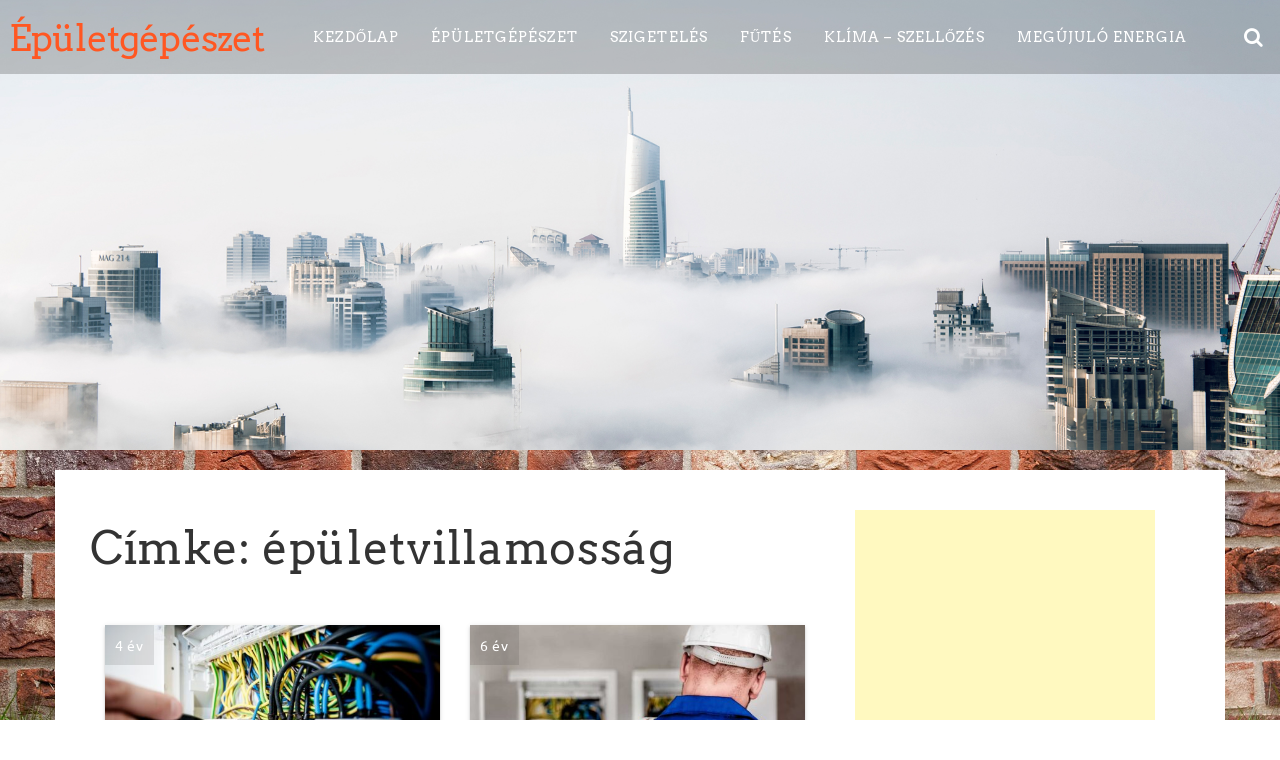

--- FILE ---
content_type: text/html; charset=utf-8
request_url: https://www.google.com/recaptcha/api2/aframe
body_size: 267
content:
<!DOCTYPE HTML><html><head><meta http-equiv="content-type" content="text/html; charset=UTF-8"></head><body><script nonce="AuQ0jir5QcIw2ACfUBGipw">/** Anti-fraud and anti-abuse applications only. See google.com/recaptcha */ try{var clients={'sodar':'https://pagead2.googlesyndication.com/pagead/sodar?'};window.addEventListener("message",function(a){try{if(a.source===window.parent){var b=JSON.parse(a.data);var c=clients[b['id']];if(c){var d=document.createElement('img');d.src=c+b['params']+'&rc='+(localStorage.getItem("rc::a")?sessionStorage.getItem("rc::b"):"");window.document.body.appendChild(d);sessionStorage.setItem("rc::e",parseInt(sessionStorage.getItem("rc::e")||0)+1);localStorage.setItem("rc::h",'1768169081395');}}}catch(b){}});window.parent.postMessage("_grecaptcha_ready", "*");}catch(b){}</script></body></html>

--- FILE ---
content_type: text/css
request_url: https://www.epulet-gep-eszet.hu/wp-content/uploads/omgf/adviso-arvo-font/adviso-arvo-font.css?ver=1647339153
body_size: 119
content:
/**
 * Auto Generated by OMGF
 * @author: Daan van den Bergh
 * @url: https://ffwp.dev
 */

@font-face {
    font-family: 'Arvo';
    font-style: normal;
    font-weight: 400;
    font-display: swap;
    src: url('https://www.epulet-gep-eszet.hu/wp-content/uploads/omgf/adviso-arvo-font/arvo-normal-400.eot');
    src: local('Arvo'), 
    url('https://www.epulet-gep-eszet.hu/wp-content/uploads/omgf/adviso-arvo-font/arvo-normal-400.woff2') format('woff2'),
    url('https://www.epulet-gep-eszet.hu/wp-content/uploads/omgf/adviso-arvo-font/arvo-normal-400.woff') format('woff'),
    url('https://www.epulet-gep-eszet.hu/wp-content/uploads/omgf/adviso-arvo-font/arvo-normal-400.ttf') format('ttf');
}
@font-face {
    font-family: 'Arvo';
    font-style: normal;
    font-weight: 700;
    font-display: swap;
    src: url('https://www.epulet-gep-eszet.hu/wp-content/uploads/omgf/adviso-arvo-font/arvo-normal-700.eot');
    src: local('Arvo Bold'), local('Arvo-Bold'), 
    url('https://www.epulet-gep-eszet.hu/wp-content/uploads/omgf/adviso-arvo-font/arvo-normal-700.woff2') format('woff2'),
    url('https://www.epulet-gep-eszet.hu/wp-content/uploads/omgf/adviso-arvo-font/arvo-normal-700.woff') format('woff'),
    url('https://www.epulet-gep-eszet.hu/wp-content/uploads/omgf/adviso-arvo-font/arvo-normal-700.ttf') format('ttf');
}


--- FILE ---
content_type: text/css
request_url: https://www.epulet-gep-eszet.hu/wp-content/uploads/omgf/adviso-ubuntu-font/adviso-ubuntu-font.css?ver=1647339153
body_size: 89
content:
/**
 * Auto Generated by OMGF
 * @author: Daan van den Bergh
 * @url: https://ffwp.dev
 */

@font-face {
    font-family: 'Ubuntu';
    font-style: normal;
    font-weight: 300;
    font-display: swap;
    src: url('https://www.epulet-gep-eszet.hu/wp-content/uploads/omgf/adviso-ubuntu-font/ubuntu-normal-300.eot');
    src: local('Ubuntu Light'), local('Ubuntu-Light'), 
    url('https://www.epulet-gep-eszet.hu/wp-content/uploads/omgf/adviso-ubuntu-font/ubuntu-normal-300.woff2') format('woff2'),
    url('https://www.epulet-gep-eszet.hu/wp-content/uploads/omgf/adviso-ubuntu-font/ubuntu-normal-300.woff') format('woff'),
    url('https://www.epulet-gep-eszet.hu/wp-content/uploads/omgf/adviso-ubuntu-font/ubuntu-normal-300.ttf') format('ttf');
}
@font-face {
    font-family: 'Ubuntu';
    font-style: normal;
    font-weight: 400;
    font-display: swap;
    src: url('https://www.epulet-gep-eszet.hu/wp-content/uploads/omgf/adviso-ubuntu-font/ubuntu-normal-400.eot');
    src: local('Ubuntu Regular'), local('Ubuntu-Regular'), 
    url('https://www.epulet-gep-eszet.hu/wp-content/uploads/omgf/adviso-ubuntu-font/ubuntu-normal-400.woff2') format('woff2'),
    url('https://www.epulet-gep-eszet.hu/wp-content/uploads/omgf/adviso-ubuntu-font/ubuntu-normal-400.woff') format('woff'),
    url('https://www.epulet-gep-eszet.hu/wp-content/uploads/omgf/adviso-ubuntu-font/ubuntu-normal-400.ttf') format('ttf');
}
@font-face {
    font-family: 'Ubuntu';
    font-style: normal;
    font-weight: 700;
    font-display: swap;
    src: url('https://www.epulet-gep-eszet.hu/wp-content/uploads/omgf/adviso-ubuntu-font/ubuntu-normal-700.eot');
    src: local('Ubuntu Bold'), local('Ubuntu-Bold'), 
    url('https://www.epulet-gep-eszet.hu/wp-content/uploads/omgf/adviso-ubuntu-font/ubuntu-normal-700.woff2') format('woff2'),
    url('https://www.epulet-gep-eszet.hu/wp-content/uploads/omgf/adviso-ubuntu-font/ubuntu-normal-700.woff') format('woff'),
    url('https://www.epulet-gep-eszet.hu/wp-content/uploads/omgf/adviso-ubuntu-font/ubuntu-normal-700.ttf') format('ttf');
}


--- FILE ---
content_type: application/javascript
request_url: https://www.epulet-gep-eszet.hu/wp-content/cache/autoptimize/js/autoptimize_da6677d961b4296baa41e42d4bd8e5da.js
body_size: 44100
content:
/*! jQuery Migrate v3.3.2 | (c) OpenJS Foundation and other contributors | jquery.org/license */
"undefined"==typeof jQuery.migrateMute&&(jQuery.migrateMute=!0),function(t){"use strict";"function"==typeof define&&define.amd?define(["jquery"],function(e){return t(e,window)}):"object"==typeof module&&module.exports?module.exports=t(require("jquery"),window):t(jQuery,window)}(function(s,n){"use strict";function e(e){return 0<=function(e,t){for(var r=/^(\d+)\.(\d+)\.(\d+)/,n=r.exec(e)||[],o=r.exec(t)||[],i=1;i<=3;i++){if(+o[i]<+n[i])return 1;if(+n[i]<+o[i])return-1}return 0}(s.fn.jquery,e)}s.migrateVersion="3.3.2",n.console&&n.console.log&&(s&&e("3.0.0")||n.console.log("JQMIGRATE: jQuery 3.0.0+ REQUIRED"),s.migrateWarnings&&n.console.log("JQMIGRATE: Migrate plugin loaded multiple times"),n.console.log("JQMIGRATE: Migrate is installed"+(s.migrateMute?"":" with logging active")+", version "+s.migrateVersion));var r={};function u(e){var t=n.console;s.migrateDeduplicateWarnings&&r[e]||(r[e]=!0,s.migrateWarnings.push(e),t&&t.warn&&!s.migrateMute&&(t.warn("JQMIGRATE: "+e),s.migrateTrace&&t.trace&&t.trace()))}function t(e,t,r,n){Object.defineProperty(e,t,{configurable:!0,enumerable:!0,get:function(){return u(n),r},set:function(e){u(n),r=e}})}function o(e,t,r,n){e[t]=function(){return u(n),r.apply(this,arguments)}}s.migrateDeduplicateWarnings=!0,s.migrateWarnings=[],void 0===s.migrateTrace&&(s.migrateTrace=!0),s.migrateReset=function(){r={},s.migrateWarnings.length=0},"BackCompat"===n.document.compatMode&&u("jQuery is not compatible with Quirks Mode");var i,a,c,d={},l=s.fn.init,p=s.find,f=/\[(\s*[-\w]+\s*)([~|^$*]?=)\s*([-\w#]*?#[-\w#]*)\s*\]/,y=/\[(\s*[-\w]+\s*)([~|^$*]?=)\s*([-\w#]*?#[-\w#]*)\s*\]/g,m=/^[\s\uFEFF\xA0]+|[\s\uFEFF\xA0]+$/g;for(i in s.fn.init=function(e){var t=Array.prototype.slice.call(arguments);return"string"==typeof e&&"#"===e&&(u("jQuery( '#' ) is not a valid selector"),t[0]=[]),l.apply(this,t)},s.fn.init.prototype=s.fn,s.find=function(t){var r=Array.prototype.slice.call(arguments);if("string"==typeof t&&f.test(t))try{n.document.querySelector(t)}catch(e){t=t.replace(y,function(e,t,r,n){return"["+t+r+'"'+n+'"]'});try{n.document.querySelector(t),u("Attribute selector with '#' must be quoted: "+r[0]),r[0]=t}catch(e){u("Attribute selector with '#' was not fixed: "+r[0])}}return p.apply(this,r)},p)Object.prototype.hasOwnProperty.call(p,i)&&(s.find[i]=p[i]);o(s.fn,"size",function(){return this.length},"jQuery.fn.size() is deprecated and removed; use the .length property"),o(s,"parseJSON",function(){return JSON.parse.apply(null,arguments)},"jQuery.parseJSON is deprecated; use JSON.parse"),o(s,"holdReady",s.holdReady,"jQuery.holdReady is deprecated"),o(s,"unique",s.uniqueSort,"jQuery.unique is deprecated; use jQuery.uniqueSort"),t(s.expr,"filters",s.expr.pseudos,"jQuery.expr.filters is deprecated; use jQuery.expr.pseudos"),t(s.expr,":",s.expr.pseudos,"jQuery.expr[':'] is deprecated; use jQuery.expr.pseudos"),e("3.1.1")&&o(s,"trim",function(e){return null==e?"":(e+"").replace(m,"")},"jQuery.trim is deprecated; use String.prototype.trim"),e("3.2.0")&&(o(s,"nodeName",function(e,t){return e.nodeName&&e.nodeName.toLowerCase()===t.toLowerCase()},"jQuery.nodeName is deprecated"),o(s,"isArray",Array.isArray,"jQuery.isArray is deprecated; use Array.isArray")),e("3.3.0")&&(o(s,"isNumeric",function(e){var t=typeof e;return("number"==t||"string"==t)&&!isNaN(e-parseFloat(e))},"jQuery.isNumeric() is deprecated"),s.each("Boolean Number String Function Array Date RegExp Object Error Symbol".split(" "),function(e,t){d["[object "+t+"]"]=t.toLowerCase()}),o(s,"type",function(e){return null==e?e+"":"object"==typeof e||"function"==typeof e?d[Object.prototype.toString.call(e)]||"object":typeof e},"jQuery.type is deprecated"),o(s,"isFunction",function(e){return"function"==typeof e},"jQuery.isFunction() is deprecated"),o(s,"isWindow",function(e){return null!=e&&e===e.window},"jQuery.isWindow() is deprecated")),s.ajax&&(a=s.ajax,c=/(=)\?(?=&|$)|\?\?/,s.ajax=function(){var e=a.apply(this,arguments);return e.promise&&(o(e,"success",e.done,"jQXHR.success is deprecated and removed"),o(e,"error",e.fail,"jQXHR.error is deprecated and removed"),o(e,"complete",e.always,"jQXHR.complete is deprecated and removed")),e},e("4.0.0")||s.ajaxPrefilter("+json",function(e){!1!==e.jsonp&&(c.test(e.url)||"string"==typeof e.data&&0===(e.contentType||"").indexOf("application/x-www-form-urlencoded")&&c.test(e.data))&&u("JSON-to-JSONP auto-promotion is deprecated")}));var g=s.fn.removeAttr,h=s.fn.toggleClass,v=/\S+/g;function j(e){return e.replace(/-([a-z])/g,function(e,t){return t.toUpperCase()})}s.fn.removeAttr=function(e){var r=this;return s.each(e.match(v),function(e,t){s.expr.match.bool.test(t)&&(u("jQuery.fn.removeAttr no longer sets boolean properties: "+t),r.prop(t,!1))}),g.apply(this,arguments)};var Q,b=!(s.fn.toggleClass=function(t){return void 0!==t&&"boolean"!=typeof t?h.apply(this,arguments):(u("jQuery.fn.toggleClass( boolean ) is deprecated"),this.each(function(){var e=this.getAttribute&&this.getAttribute("class")||"";e&&s.data(this,"__className__",e),this.setAttribute&&this.setAttribute("class",!e&&!1!==t&&s.data(this,"__className__")||"")}))}),w=/^[a-z]/,x=/^(?:Border(?:Top|Right|Bottom|Left)?(?:Width|)|(?:Margin|Padding)?(?:Top|Right|Bottom|Left)?|(?:Min|Max)?(?:Width|Height))$/;s.swap&&s.each(["height","width","reliableMarginRight"],function(e,t){var r=s.cssHooks[t]&&s.cssHooks[t].get;r&&(s.cssHooks[t].get=function(){var e;return b=!0,e=r.apply(this,arguments),b=!1,e})}),s.swap=function(e,t,r,n){var o,i,a={};for(i in b||u("jQuery.swap() is undocumented and deprecated"),t)a[i]=e.style[i],e.style[i]=t[i];for(i in o=r.apply(e,n||[]),t)e.style[i]=a[i];return o},e("3.4.0")&&"undefined"!=typeof Proxy&&(s.cssProps=new Proxy(s.cssProps||{},{set:function(){return u("JQMIGRATE: jQuery.cssProps is deprecated"),Reflect.set.apply(this,arguments)}})),s.cssNumber||(s.cssNumber={}),Q=s.fn.css,s.fn.css=function(e,t){var r,n,o=this;return e&&"object"==typeof e&&!Array.isArray(e)?(s.each(e,function(e,t){s.fn.css.call(o,e,t)}),this):("number"==typeof t&&(r=j(e),n=r,w.test(n)&&x.test(n[0].toUpperCase()+n.slice(1))||s.cssNumber[r]||u('Number-typed values are deprecated for jQuery.fn.css( "'+e+'", value )')),Q.apply(this,arguments))};var A,k,S,M,N=s.data;s.data=function(e,t,r){var n,o,i;if(t&&"object"==typeof t&&2===arguments.length){for(i in n=s.hasData(e)&&N.call(this,e),o={},t)i!==j(i)?(u("jQuery.data() always sets/gets camelCased names: "+i),n[i]=t[i]):o[i]=t[i];return N.call(this,e,o),t}return t&&"string"==typeof t&&t!==j(t)&&(n=s.hasData(e)&&N.call(this,e))&&t in n?(u("jQuery.data() always sets/gets camelCased names: "+t),2<arguments.length&&(n[t]=r),n[t]):N.apply(this,arguments)},s.fx&&(S=s.Tween.prototype.run,M=function(e){return e},s.Tween.prototype.run=function(){1<s.easing[this.easing].length&&(u("'jQuery.easing."+this.easing.toString()+"' should use only one argument"),s.easing[this.easing]=M),S.apply(this,arguments)},A=s.fx.interval||13,k="jQuery.fx.interval is deprecated",n.requestAnimationFrame&&Object.defineProperty(s.fx,"interval",{configurable:!0,enumerable:!0,get:function(){return n.document.hidden||u(k),A},set:function(e){u(k),A=e}}));var R=s.fn.load,H=s.event.add,C=s.event.fix;s.event.props=[],s.event.fixHooks={},t(s.event.props,"concat",s.event.props.concat,"jQuery.event.props.concat() is deprecated and removed"),s.event.fix=function(e){var t,r=e.type,n=this.fixHooks[r],o=s.event.props;if(o.length){u("jQuery.event.props are deprecated and removed: "+o.join());while(o.length)s.event.addProp(o.pop())}if(n&&!n._migrated_&&(n._migrated_=!0,u("jQuery.event.fixHooks are deprecated and removed: "+r),(o=n.props)&&o.length))while(o.length)s.event.addProp(o.pop());return t=C.call(this,e),n&&n.filter?n.filter(t,e):t},s.event.add=function(e,t){return e===n&&"load"===t&&"complete"===n.document.readyState&&u("jQuery(window).on('load'...) called after load event occurred"),H.apply(this,arguments)},s.each(["load","unload","error"],function(e,t){s.fn[t]=function(){var e=Array.prototype.slice.call(arguments,0);return"load"===t&&"string"==typeof e[0]?R.apply(this,e):(u("jQuery.fn."+t+"() is deprecated"),e.splice(0,0,t),arguments.length?this.on.apply(this,e):(this.triggerHandler.apply(this,e),this))}}),s.each("blur focus focusin focusout resize scroll click dblclick mousedown mouseup mousemove mouseover mouseout mouseenter mouseleave change select submit keydown keypress keyup contextmenu".split(" "),function(e,r){s.fn[r]=function(e,t){return u("jQuery.fn."+r+"() event shorthand is deprecated"),0<arguments.length?this.on(r,null,e,t):this.trigger(r)}}),s(function(){s(n.document).triggerHandler("ready")}),s.event.special.ready={setup:function(){this===n.document&&u("'ready' event is deprecated")}},s.fn.extend({bind:function(e,t,r){return u("jQuery.fn.bind() is deprecated"),this.on(e,null,t,r)},unbind:function(e,t){return u("jQuery.fn.unbind() is deprecated"),this.off(e,null,t)},delegate:function(e,t,r,n){return u("jQuery.fn.delegate() is deprecated"),this.on(t,e,r,n)},undelegate:function(e,t,r){return u("jQuery.fn.undelegate() is deprecated"),1===arguments.length?this.off(e,"**"):this.off(t,e||"**",r)},hover:function(e,t){return u("jQuery.fn.hover() is deprecated"),this.on("mouseenter",e).on("mouseleave",t||e)}});function T(e){var t=n.document.implementation.createHTMLDocument("");return t.body.innerHTML=e,t.body&&t.body.innerHTML}function P(e){var t=e.replace(O,"<$1></$2>");t!==e&&T(e)!==T(t)&&u("HTML tags must be properly nested and closed: "+e)}var O=/<(?!area|br|col|embed|hr|img|input|link|meta|param)(([a-z][^\/\0>\x20\t\r\n\f]*)[^>]*)\/>/gi,q=s.htmlPrefilter;s.UNSAFE_restoreLegacyHtmlPrefilter=function(){s.htmlPrefilter=function(e){return P(e),e.replace(O,"<$1></$2>")}},s.htmlPrefilter=function(e){return P(e),q(e)};var D,_=s.fn.offset;s.fn.offset=function(){var e=this[0];return!e||e.nodeType&&e.getBoundingClientRect?_.apply(this,arguments):(u("jQuery.fn.offset() requires a valid DOM element"),arguments.length?this:void 0)},s.ajax&&(D=s.param,s.param=function(e,t){var r=s.ajaxSettings&&s.ajaxSettings.traditional;return void 0===t&&r&&(u("jQuery.param() no longer uses jQuery.ajaxSettings.traditional"),t=r),D.call(this,e,t)});var E,F,J=s.fn.andSelf||s.fn.addBack;return s.fn.andSelf=function(){return u("jQuery.fn.andSelf() is deprecated and removed, use jQuery.fn.addBack()"),J.apply(this,arguments)},s.Deferred&&(E=s.Deferred,F=[["resolve","done",s.Callbacks("once memory"),s.Callbacks("once memory"),"resolved"],["reject","fail",s.Callbacks("once memory"),s.Callbacks("once memory"),"rejected"],["notify","progress",s.Callbacks("memory"),s.Callbacks("memory")]],s.Deferred=function(e){var i=E(),a=i.promise();return i.pipe=a.pipe=function(){var o=arguments;return u("deferred.pipe() is deprecated"),s.Deferred(function(n){s.each(F,function(e,t){var r="function"==typeof o[e]&&o[e];i[t[1]](function(){var e=r&&r.apply(this,arguments);e&&"function"==typeof e.promise?e.promise().done(n.resolve).fail(n.reject).progress(n.notify):n[t[0]+"With"](this===a?n.promise():this,r?[e]:arguments)})}),o=null}).promise()},e&&e.call(i,i),i},s.Deferred.exceptionHook=E.exceptionHook),s});
/*!
* Bootstrap v3.3.1 (http://getbootstrap.com)
* Copyright 2011-2014 Twitter, Inc.
* Licensed under MIT (https://github.com/twbs/bootstrap/blob/master/LICENSE)
*/
if("undefined"==typeof jQuery)throw new Error("Bootstrap's JavaScript requires jQuery");+function(a){var b=a.fn.jquery.split(" ")[0].split(".");if(b[0]<2&&b[1]<9||1==b[0]&&9==b[1]&&b[2]<1)throw new Error("Bootstrap's JavaScript requires jQuery version 1.9.1 or higher")}(jQuery),+function(a){"use strict";function b(){var a=document.createElement("bootstrap"),b={WebkitTransition:"webkitTransitionEnd",MozTransition:"transitionend",OTransition:"oTransitionEnd otransitionend",transition:"transitionend"};for(var c in b)if(void 0!==a.style[c])return{end:b[c]};return!1}a.fn.emulateTransitionEnd=function(b){var c=!1,d=this;a(this).one("bsTransitionEnd",function(){c=!0});var e=function(){c||a(d).trigger(a.support.transition.end)};return setTimeout(e,b),this},a(function(){a.support.transition=b(),a.support.transition&&(a.event.special.bsTransitionEnd={bindType:a.support.transition.end,delegateType:a.support.transition.end,handle:function(b){return a(b.target).is(this)?b.handleObj.handler.apply(this,arguments):void 0}})})}(jQuery),+function(a){"use strict";function b(b){return this.each(function(){var c=a(this),e=c.data("bs.alert");e||c.data("bs.alert",e=new d(this)),"string"==typeof b&&e[b].call(c)})}var c='[data-dismiss="alert"]',d=function(b){a(b).on("click",c,this.close)};d.VERSION="3.3.1",d.TRANSITION_DURATION=150,d.prototype.close=function(b){function c(){g.detach().trigger("closed.bs.alert").remove()}var e=a(this),f=e.attr("data-target");f||(f=e.attr("href"),f=f&&f.replace(/.*(?=#[^\s]*$)/,""));var g=a(f);b&&b.preventDefault(),g.length||(g=e.closest(".alert")),g.trigger(b=a.Event("close.bs.alert")),b.isDefaultPrevented()||(g.removeClass("in"),a.support.transition&&g.hasClass("fade")?g.one("bsTransitionEnd",c).emulateTransitionEnd(d.TRANSITION_DURATION):c())};var e=a.fn.alert;a.fn.alert=b,a.fn.alert.Constructor=d,a.fn.alert.noConflict=function(){return a.fn.alert=e,this},a(document).on("click.bs.alert.data-api",c,d.prototype.close)}(jQuery),+function(a){"use strict";function b(b){return this.each(function(){var d=a(this),e=d.data("bs.button"),f="object"==typeof b&&b;e||d.data("bs.button",e=new c(this,f)),"toggle"==b?e.toggle():b&&e.setState(b)})}var c=function(b,d){this.$element=a(b),this.options=a.extend({},c.DEFAULTS,d),this.isLoading=!1};c.VERSION="3.3.1",c.DEFAULTS={loadingText:"loading..."},c.prototype.setState=function(b){var c="disabled",d=this.$element,e=d.is("input")?"val":"html",f=d.data();b+="Text",null==f.resetText&&d.data("resetText",d[e]()),setTimeout(a.proxy(function(){d[e](null==f[b]?this.options[b]:f[b]),"loadingText"==b?(this.isLoading=!0,d.addClass(c).attr(c,c)):this.isLoading&&(this.isLoading=!1,d.removeClass(c).removeAttr(c))},this),0)},c.prototype.toggle=function(){var a=!0,b=this.$element.closest('[data-toggle="buttons"]');if(b.length){var c=this.$element.find("input");"radio"==c.prop("type")&&(c.prop("checked")&&this.$element.hasClass("active")?a=!1:b.find(".active").removeClass("active")),a&&c.prop("checked",!this.$element.hasClass("active")).trigger("change")}else this.$element.attr("aria-pressed",!this.$element.hasClass("active"));a&&this.$element.toggleClass("active")};var d=a.fn.button;a.fn.button=b,a.fn.button.Constructor=c,a.fn.button.noConflict=function(){return a.fn.button=d,this},a(document).on("click.bs.button.data-api",'[data-toggle^="button"]',function(c){var d=a(c.target);d.hasClass("btn")||(d=d.closest(".btn")),b.call(d,"toggle"),c.preventDefault()}).on("focus.bs.button.data-api blur.bs.button.data-api",'[data-toggle^="button"]',function(b){a(b.target).closest(".btn").toggleClass("focus",/^focus(in)?$/.test(b.type))})}(jQuery),+function(a){"use strict";function b(b){return this.each(function(){var d=a(this),e=d.data("bs.carousel"),f=a.extend({},c.DEFAULTS,d.data(),"object"==typeof b&&b),g="string"==typeof b?b:f.slide;e||d.data("bs.carousel",e=new c(this,f)),"number"==typeof b?e.to(b):g?e[g]():f.interval&&e.pause().cycle()})}var c=function(b,c){this.$element=a(b),this.$indicators=this.$element.find(".carousel-indicators"),this.options=c,this.paused=this.sliding=this.interval=this.$active=this.$items=null,this.options.keyboard&&this.$element.on("keydown.bs.carousel",a.proxy(this.keydown,this)),"hover"==this.options.pause&&!("ontouchstart"in document.documentElement)&&this.$element.on("mouseenter.bs.carousel",a.proxy(this.pause,this)).on("mouseleave.bs.carousel",a.proxy(this.cycle,this))};c.VERSION="3.3.1",c.TRANSITION_DURATION=600,c.DEFAULTS={interval:5e3,pause:"hover",wrap:!0,keyboard:!0},c.prototype.keydown=function(a){if(!/input|textarea/i.test(a.target.tagName)){switch(a.which){case 37:this.prev();break;case 39:this.next();break;default:return}a.preventDefault()}},c.prototype.cycle=function(b){return b||(this.paused=!1),this.interval&&clearInterval(this.interval),this.options.interval&&!this.paused&&(this.interval=setInterval(a.proxy(this.next,this),this.options.interval)),this},c.prototype.getItemIndex=function(a){return this.$items=a.parent().children(".item"),this.$items.index(a||this.$active)},c.prototype.getItemForDirection=function(a,b){var c="prev"==a?-1:1,d=this.getItemIndex(b),e=(d+c)%this.$items.length;return this.$items.eq(e)},c.prototype.to=function(a){var b=this,c=this.getItemIndex(this.$active=this.$element.find(".item.active"));return a>this.$items.length-1||0>a?void 0:this.sliding?this.$element.one("slid.bs.carousel",function(){b.to(a)}):c==a?this.pause().cycle():this.slide(a>c?"next":"prev",this.$items.eq(a))},c.prototype.pause=function(b){return b||(this.paused=!0),this.$element.find(".next, .prev").length&&a.support.transition&&(this.$element.trigger(a.support.transition.end),this.cycle(!0)),this.interval=clearInterval(this.interval),this},c.prototype.next=function(){return this.sliding?void 0:this.slide("next")},c.prototype.prev=function(){return this.sliding?void 0:this.slide("prev")},c.prototype.slide=function(b,d){var e=this.$element.find(".item.active"),f=d||this.getItemForDirection(b,e),g=this.interval,h="next"==b?"left":"right",i="next"==b?"first":"last",j=this;if(!f.length){if(!this.options.wrap)return;f=this.$element.find(".item")[i]()}if(f.hasClass("active"))return this.sliding=!1;var k=f[0],l=a.Event("slide.bs.carousel",{relatedTarget:k,direction:h});if(this.$element.trigger(l),!l.isDefaultPrevented()){if(this.sliding=!0,g&&this.pause(),this.$indicators.length){this.$indicators.find(".active").removeClass("active");var m=a(this.$indicators.children()[this.getItemIndex(f)]);m&&m.addClass("active")}var n=a.Event("slid.bs.carousel",{relatedTarget:k,direction:h});return a.support.transition&&this.$element.hasClass("slide")?(f.addClass(b),f[0].offsetWidth,e.addClass(h),f.addClass(h),e.one("bsTransitionEnd",function(){f.removeClass([b,h].join(" ")).addClass("active"),e.removeClass(["active",h].join(" ")),j.sliding=!1,setTimeout(function(){j.$element.trigger(n)},0)}).emulateTransitionEnd(c.TRANSITION_DURATION)):(e.removeClass("active"),f.addClass("active"),this.sliding=!1,this.$element.trigger(n)),g&&this.cycle(),this}};var d=a.fn.carousel;a.fn.carousel=b,a.fn.carousel.Constructor=c,a.fn.carousel.noConflict=function(){return a.fn.carousel=d,this};var e=function(c){var d,e=a(this),f=a(e.attr("data-target")||(d=e.attr("href"))&&d.replace(/.*(?=#[^\s]+$)/,""));if(f.hasClass("carousel")){var g=a.extend({},f.data(),e.data()),h=e.attr("data-slide-to");h&&(g.interval=!1),b.call(f,g),h&&f.data("bs.carousel").to(h),c.preventDefault()}};a(document).on("click.bs.carousel.data-api","[data-slide]",e).on("click.bs.carousel.data-api","[data-slide-to]",e),a(window).on("load",function(){a('[data-ride="carousel"]').each(function(){var c=a(this);b.call(c,c.data())})})}(jQuery),+function(a){"use strict";function b(b){var c,d=b.attr("data-target")||(c=b.attr("href"))&&c.replace(/.*(?=#[^\s]+$)/,"");return a(d)}function c(b){return this.each(function(){var c=a(this),e=c.data("bs.collapse"),f=a.extend({},d.DEFAULTS,c.data(),"object"==typeof b&&b);!e&&f.toggle&&"show"==b&&(f.toggle=!1),e||c.data("bs.collapse",e=new d(this,f)),"string"==typeof b&&e[b]()})}var d=function(b,c){this.$element=a(b),this.options=a.extend({},d.DEFAULTS,c),this.$trigger=a(this.options.trigger).filter('[href="#'+b.id+'"], [data-target="#'+b.id+'"]'),this.transitioning=null,this.options.parent?this.$parent=this.getParent():this.addAriaAndCollapsedClass(this.$element,this.$trigger),this.options.toggle&&this.toggle()};d.VERSION="3.3.1",d.TRANSITION_DURATION=350,d.DEFAULTS={toggle:!0,trigger:'[data-toggle="collapse"]'},d.prototype.dimension=function(){var a=this.$element.hasClass("width");return a?"width":"height"},d.prototype.show=function(){if(!this.transitioning&&!this.$element.hasClass("in")){var b,e=this.$parent&&this.$parent.find("> .panel").children(".in, .collapsing");if(!(e&&e.length&&(b=e.data("bs.collapse"),b&&b.transitioning))){var f=a.Event("show.bs.collapse");if(this.$element.trigger(f),!f.isDefaultPrevented()){e&&e.length&&(c.call(e,"hide"),b||e.data("bs.collapse",null));var g=this.dimension();this.$element.removeClass("collapse").addClass("collapsing")[g](0).attr("aria-expanded",!0),this.$trigger.removeClass("collapsed").attr("aria-expanded",!0),this.transitioning=1;var h=function(){this.$element.removeClass("collapsing").addClass("collapse in")[g](""),this.transitioning=0,this.$element.trigger("shown.bs.collapse")};if(!a.support.transition)return h.call(this);var i=a.camelCase(["scroll",g].join("-"));this.$element.one("bsTransitionEnd",a.proxy(h,this)).emulateTransitionEnd(d.TRANSITION_DURATION)[g](this.$element[0][i])}}}},d.prototype.hide=function(){if(!this.transitioning&&this.$element.hasClass("in")){var b=a.Event("hide.bs.collapse");if(this.$element.trigger(b),!b.isDefaultPrevented()){var c=this.dimension();this.$element[c](this.$element[c]())[0].offsetHeight,this.$element.addClass("collapsing").removeClass("collapse in").attr("aria-expanded",!1),this.$trigger.addClass("collapsed").attr("aria-expanded",!1),this.transitioning=1;var e=function(){this.transitioning=0,this.$element.removeClass("collapsing").addClass("collapse").trigger("hidden.bs.collapse")};return a.support.transition?void this.$element[c](0).one("bsTransitionEnd",a.proxy(e,this)).emulateTransitionEnd(d.TRANSITION_DURATION):e.call(this)}}},d.prototype.toggle=function(){this[this.$element.hasClass("in")?"hide":"show"]()},d.prototype.getParent=function(){return a(this.options.parent).find('[data-toggle="collapse"][data-parent="'+this.options.parent+'"]').each(a.proxy(function(c,d){var e=a(d);this.addAriaAndCollapsedClass(b(e),e)},this)).end()},d.prototype.addAriaAndCollapsedClass=function(a,b){var c=a.hasClass("in");a.attr("aria-expanded",c),b.toggleClass("collapsed",!c).attr("aria-expanded",c)};var e=a.fn.collapse;a.fn.collapse=c,a.fn.collapse.Constructor=d,a.fn.collapse.noConflict=function(){return a.fn.collapse=e,this},a(document).on("click.bs.collapse.data-api",'[data-toggle="collapse"]',function(d){var e=a(this);e.attr("data-target")||d.preventDefault();var f=b(e),g=f.data("bs.collapse"),h=g?"toggle":a.extend({},e.data(),{trigger:this});c.call(f,h)})}(jQuery),+function(a){"use strict";function b(b){b&&3===b.which||(a(e).remove(),a(f).each(function(){var d=a(this),e=c(d),f={relatedTarget:this};e.hasClass("open")&&(e.trigger(b=a.Event("hide.bs.dropdown",f)),b.isDefaultPrevented()||(d.attr("aria-expanded","false"),e.removeClass("open").trigger("hidden.bs.dropdown",f)))}))}function c(b){var c=b.attr("data-target");c||(c=b.attr("href"),c=c&&/#[A-Za-z]/.test(c)&&c.replace(/.*(?=#[^\s]*$)/,""));var d=c&&a(c);return d&&d.length?d:b.parent()}function d(b){return this.each(function(){var c=a(this),d=c.data("bs.dropdown");d||c.data("bs.dropdown",d=new g(this)),"string"==typeof b&&d[b].call(c)})}var e=".dropdown-backdrop",f='[data-toggle="dropdown"]',g=function(b){a(b).on("click.bs.dropdown",this.toggle)};g.VERSION="3.3.1",g.prototype.toggle=function(d){var e=a(this);if(!e.is(".disabled, :disabled")){var f=c(e),g=f.hasClass("open");if(b(),!g){"ontouchstart"in document.documentElement&&!f.closest(".navbar-nav").length&&a('<div class="dropdown-backdrop"/>').insertAfter(a(this)).on("click",b);var h={relatedTarget:this};if(f.trigger(d=a.Event("show.bs.dropdown",h)),d.isDefaultPrevented())return;e.trigger("focus").attr("aria-expanded","true"),f.toggleClass("open").trigger("shown.bs.dropdown",h)}return!1}},g.prototype.keydown=function(b){if(/(38|40|27|32)/.test(b.which)&&!/input|textarea/i.test(b.target.tagName)){var d=a(this);if(b.preventDefault(),b.stopPropagation(),!d.is(".disabled, :disabled")){var e=c(d),g=e.hasClass("open");if(!g&&27!=b.which||g&&27==b.which)return 27==b.which&&e.find(f).trigger("focus"),d.trigger("click");var h=" li:not(.divider):visible a",i=e.find('[role="menu"]'+h+', [role="listbox"]'+h);if(i.length){var j=i.index(b.target);38==b.which&&j>0&&j--,40==b.which&&j<i.length-1&&j++,~j||(j=0),i.eq(j).trigger("focus")}}}};var h=a.fn.dropdown;a.fn.dropdown=d,a.fn.dropdown.Constructor=g,a.fn.dropdown.noConflict=function(){return a.fn.dropdown=h,this},a(document).on("click.bs.dropdown.data-api",b).on("click.bs.dropdown.data-api",".dropdown form",function(a){a.stopPropagation()}).on("click.bs.dropdown.data-api",f,g.prototype.toggle).on("keydown.bs.dropdown.data-api",f,g.prototype.keydown).on("keydown.bs.dropdown.data-api",'[role="menu"]',g.prototype.keydown).on("keydown.bs.dropdown.data-api",'[role="listbox"]',g.prototype.keydown)}(jQuery),+function(a){"use strict";function b(b,d){return this.each(function(){var e=a(this),f=e.data("bs.modal"),g=a.extend({},c.DEFAULTS,e.data(),"object"==typeof b&&b);f||e.data("bs.modal",f=new c(this,g)),"string"==typeof b?f[b](d):g.show&&f.show(d)})}var c=function(b,c){this.options=c,this.$body=a(document.body),this.$element=a(b),this.$backdrop=this.isShown=null,this.scrollbarWidth=0,this.options.remote&&this.$element.find(".modal-content").load(this.options.remote,a.proxy(function(){this.$element.trigger("loaded.bs.modal")},this))};c.VERSION="3.3.1",c.TRANSITION_DURATION=300,c.BACKDROP_TRANSITION_DURATION=150,c.DEFAULTS={backdrop:!0,keyboard:!0,show:!0},c.prototype.toggle=function(a){return this.isShown?this.hide():this.show(a)},c.prototype.show=function(b){var d=this,e=a.Event("show.bs.modal",{relatedTarget:b});this.$element.trigger(e),this.isShown||e.isDefaultPrevented()||(this.isShown=!0,this.checkScrollbar(),this.setScrollbar(),this.$body.addClass("modal-open"),this.escape(),this.resize(),this.$element.on("click.dismiss.bs.modal",'[data-dismiss="modal"]',a.proxy(this.hide,this)),this.backdrop(function(){var e=a.support.transition&&d.$element.hasClass("fade");d.$element.parent().length||d.$element.appendTo(d.$body),d.$element.show().scrollTop(0),d.options.backdrop&&d.adjustBackdrop(),d.adjustDialog(),e&&d.$element[0].offsetWidth,d.$element.addClass("in").attr("aria-hidden",!1),d.enforceFocus();var f=a.Event("shown.bs.modal",{relatedTarget:b});e?d.$element.find(".modal-dialog").one("bsTransitionEnd",function(){d.$element.trigger("focus").trigger(f)}).emulateTransitionEnd(c.TRANSITION_DURATION):d.$element.trigger("focus").trigger(f)}))},c.prototype.hide=function(b){b&&b.preventDefault(),b=a.Event("hide.bs.modal"),this.$element.trigger(b),this.isShown&&!b.isDefaultPrevented()&&(this.isShown=!1,this.escape(),this.resize(),a(document).off("focusin.bs.modal"),this.$element.removeClass("in").attr("aria-hidden",!0).off("click.dismiss.bs.modal"),a.support.transition&&this.$element.hasClass("fade")?this.$element.one("bsTransitionEnd",a.proxy(this.hideModal,this)).emulateTransitionEnd(c.TRANSITION_DURATION):this.hideModal())},c.prototype.enforceFocus=function(){a(document).off("focusin.bs.modal").on("focusin.bs.modal",a.proxy(function(a){this.$element[0]===a.target||this.$element.has(a.target).length||this.$element.trigger("focus")},this))},c.prototype.escape=function(){this.isShown&&this.options.keyboard?this.$element.on("keydown.dismiss.bs.modal",a.proxy(function(a){27==a.which&&this.hide()},this)):this.isShown||this.$element.off("keydown.dismiss.bs.modal")},c.prototype.resize=function(){this.isShown?a(window).on("resize.bs.modal",a.proxy(this.handleUpdate,this)):a(window).off("resize.bs.modal")},c.prototype.hideModal=function(){var a=this;this.$element.hide(),this.backdrop(function(){a.$body.removeClass("modal-open"),a.resetAdjustments(),a.resetScrollbar(),a.$element.trigger("hidden.bs.modal")})},c.prototype.removeBackdrop=function(){this.$backdrop&&this.$backdrop.remove(),this.$backdrop=null},c.prototype.backdrop=function(b){var d=this,e=this.$element.hasClass("fade")?"fade":"";if(this.isShown&&this.options.backdrop){var f=a.support.transition&&e;if(this.$backdrop=a('<div class="modal-backdrop '+e+'" />').prependTo(this.$element).on("click.dismiss.bs.modal",a.proxy(function(a){a.target===a.currentTarget&&("static"==this.options.backdrop?this.$element[0].focus.call(this.$element[0]):this.hide.call(this))},this)),f&&this.$backdrop[0].offsetWidth,this.$backdrop.addClass("in"),!b)return;f?this.$backdrop.one("bsTransitionEnd",b).emulateTransitionEnd(c.BACKDROP_TRANSITION_DURATION):b()}else if(!this.isShown&&this.$backdrop){this.$backdrop.removeClass("in");var g=function(){d.removeBackdrop(),b&&b()};a.support.transition&&this.$element.hasClass("fade")?this.$backdrop.one("bsTransitionEnd",g).emulateTransitionEnd(c.BACKDROP_TRANSITION_DURATION):g()}else b&&b()},c.prototype.handleUpdate=function(){this.options.backdrop&&this.adjustBackdrop(),this.adjustDialog()},c.prototype.adjustBackdrop=function(){this.$backdrop.css("height",0).css("height",this.$element[0].scrollHeight)},c.prototype.adjustDialog=function(){var a=this.$element[0].scrollHeight>document.documentElement.clientHeight;this.$element.css({paddingLeft:!this.bodyIsOverflowing&&a?this.scrollbarWidth:"",paddingRight:this.bodyIsOverflowing&&!a?this.scrollbarWidth:""})},c.prototype.resetAdjustments=function(){this.$element.css({paddingLeft:"",paddingRight:""})},c.prototype.checkScrollbar=function(){this.bodyIsOverflowing=document.body.scrollHeight>document.documentElement.clientHeight,this.scrollbarWidth=this.measureScrollbar()},c.prototype.setScrollbar=function(){var a=parseInt(this.$body.css("padding-right")||0,10);this.bodyIsOverflowing&&this.$body.css("padding-right",a+this.scrollbarWidth)},c.prototype.resetScrollbar=function(){this.$body.css("padding-right","")},c.prototype.measureScrollbar=function(){var a=document.createElement("div");a.className="modal-scrollbar-measure",this.$body.append(a);var b=a.offsetWidth-a.clientWidth;return this.$body[0].removeChild(a),b};var d=a.fn.modal;a.fn.modal=b,a.fn.modal.Constructor=c,a.fn.modal.noConflict=function(){return a.fn.modal=d,this},a(document).on("click.bs.modal.data-api",'[data-toggle="modal"]',function(c){var d=a(this),e=d.attr("href"),f=a(d.attr("data-target")||e&&e.replace(/.*(?=#[^\s]+$)/,"")),g=f.data("bs.modal")?"toggle":a.extend({remote:!/#/.test(e)&&e},f.data(),d.data());d.is("a")&&c.preventDefault(),f.one("show.bs.modal",function(a){a.isDefaultPrevented()||f.one("hidden.bs.modal",function(){d.is(":visible")&&d.trigger("focus")})}),b.call(f,g,this)})}(jQuery),+function(a){"use strict";function b(b){return this.each(function(){var d=a(this),e=d.data("bs.tooltip"),f="object"==typeof b&&b,g=f&&f.selector;(e||"destroy"!=b)&&(g?(e||d.data("bs.tooltip",e={}),e[g]||(e[g]=new c(this,f))):e||d.data("bs.tooltip",e=new c(this,f)),"string"==typeof b&&e[b]())})}var c=function(a,b){this.type=this.options=this.enabled=this.timeout=this.hoverState=this.$element=null,this.init("tooltip",a,b)};c.VERSION="3.3.1",c.TRANSITION_DURATION=150,c.DEFAULTS={animation:!0,placement:"top",selector:!1,template:'<div class="tooltip" role="tooltip"><div class="tooltip-arrow"></div><div class="tooltip-inner"></div></div>',trigger:"hover focus",title:"",delay:0,html:!1,container:!1,viewport:{selector:"body",padding:0}},c.prototype.init=function(b,c,d){this.enabled=!0,this.type=b,this.$element=a(c),this.options=this.getOptions(d),this.$viewport=this.options.viewport&&a(this.options.viewport.selector||this.options.viewport);for(var e=this.options.trigger.split(" "),f=e.length;f--;){var g=e[f];if("click"==g)this.$element.on("click."+this.type,this.options.selector,a.proxy(this.toggle,this));else if("manual"!=g){var h="hover"==g?"mouseenter":"focusin",i="hover"==g?"mouseleave":"focusout";this.$element.on(h+"."+this.type,this.options.selector,a.proxy(this.enter,this)),this.$element.on(i+"."+this.type,this.options.selector,a.proxy(this.leave,this))}}this.options.selector?this._options=a.extend({},this.options,{trigger:"manual",selector:""}):this.fixTitle()},c.prototype.getDefaults=function(){return c.DEFAULTS},c.prototype.getOptions=function(b){return b=a.extend({},this.getDefaults(),this.$element.data(),b),b.delay&&"number"==typeof b.delay&&(b.delay={show:b.delay,hide:b.delay}),b},c.prototype.getDelegateOptions=function(){var b={},c=this.getDefaults();return this._options&&a.each(this._options,function(a,d){c[a]!=d&&(b[a]=d)}),b},c.prototype.enter=function(b){var c=b instanceof this.constructor?b:a(b.currentTarget).data("bs."+this.type);return c&&c.$tip&&c.$tip.is(":visible")?void(c.hoverState="in"):(c||(c=new this.constructor(b.currentTarget,this.getDelegateOptions()),a(b.currentTarget).data("bs."+this.type,c)),clearTimeout(c.timeout),c.hoverState="in",c.options.delay&&c.options.delay.show?void(c.timeout=setTimeout(function(){"in"==c.hoverState&&c.show()},c.options.delay.show)):c.show())},c.prototype.leave=function(b){var c=b instanceof this.constructor?b:a(b.currentTarget).data("bs."+this.type);return c||(c=new this.constructor(b.currentTarget,this.getDelegateOptions()),a(b.currentTarget).data("bs."+this.type,c)),clearTimeout(c.timeout),c.hoverState="out",c.options.delay&&c.options.delay.hide?void(c.timeout=setTimeout(function(){"out"==c.hoverState&&c.hide()},c.options.delay.hide)):c.hide()},c.prototype.show=function(){var b=a.Event("show.bs."+this.type);if(this.hasContent()&&this.enabled){this.$element.trigger(b);var d=a.contains(this.$element[0].ownerDocument.documentElement,this.$element[0]);if(b.isDefaultPrevented()||!d)return;var e=this,f=this.tip(),g=this.getUID(this.type);this.setContent(),f.attr("id",g),this.$element.attr("aria-describedby",g),this.options.animation&&f.addClass("fade");var h="function"==typeof this.options.placement?this.options.placement.call(this,f[0],this.$element[0]):this.options.placement,i=/\s?auto?\s?/i,j=i.test(h);j&&(h=h.replace(i,"")||"top"),f.detach().css({top:0,left:0,display:"block"}).addClass(h).data("bs."+this.type,this),this.options.container?f.appendTo(this.options.container):f.insertAfter(this.$element);var k=this.getPosition(),l=f[0].offsetWidth,m=f[0].offsetHeight;if(j){var n=h,o=this.options.container?a(this.options.container):this.$element.parent(),p=this.getPosition(o);h="bottom"==h&&k.bottom+m>p.bottom?"top":"top"==h&&k.top-m<p.top?"bottom":"right"==h&&k.right+l>p.width?"left":"left"==h&&k.left-l<p.left?"right":h,f.removeClass(n).addClass(h)}var q=this.getCalculatedOffset(h,k,l,m);this.applyPlacement(q,h);var r=function(){var a=e.hoverState;e.$element.trigger("shown.bs."+e.type),e.hoverState=null,"out"==a&&e.leave(e)};a.support.transition&&this.$tip.hasClass("fade")?f.one("bsTransitionEnd",r).emulateTransitionEnd(c.TRANSITION_DURATION):r()}},c.prototype.applyPlacement=function(b,c){var d=this.tip(),e=d[0].offsetWidth,f=d[0].offsetHeight,g=parseInt(d.css("margin-top"),10),h=parseInt(d.css("margin-left"),10);isNaN(g)&&(g=0),isNaN(h)&&(h=0),b.top=b.top+g,b.left=b.left+h,a.offset.setOffset(d[0],a.extend({using:function(a){d.css({top:Math.round(a.top),left:Math.round(a.left)})}},b),0),d.addClass("in");var i=d[0].offsetWidth,j=d[0].offsetHeight;"top"==c&&j!=f&&(b.top=b.top+f-j);var k=this.getViewportAdjustedDelta(c,b,i,j);k.left?b.left+=k.left:b.top+=k.top;var l=/top|bottom/.test(c),m=l?2*k.left-e+i:2*k.top-f+j,n=l?"offsetWidth":"offsetHeight";d.offset(b),this.replaceArrow(m,d[0][n],l)},c.prototype.replaceArrow=function(a,b,c){this.arrow().css(c?"left":"top",50*(1-a/b)+"%").css(c?"top":"left","")},c.prototype.setContent=function(){var a=this.tip(),b=this.getTitle();a.find(".tooltip-inner")[this.options.html?"html":"text"](b),a.removeClass("fade in top bottom left right")},c.prototype.hide=function(b){function d(){"in"!=e.hoverState&&f.detach(),e.$element.removeAttr("aria-describedby").trigger("hidden.bs."+e.type),b&&b()}var e=this,f=this.tip(),g=a.Event("hide.bs."+this.type);return this.$element.trigger(g),g.isDefaultPrevented()?void 0:(f.removeClass("in"),a.support.transition&&this.$tip.hasClass("fade")?f.one("bsTransitionEnd",d).emulateTransitionEnd(c.TRANSITION_DURATION):d(),this.hoverState=null,this)},c.prototype.fixTitle=function(){var a=this.$element;(a.attr("title")||"string"!=typeof a.attr("data-original-title"))&&a.attr("data-original-title",a.attr("title")||"").attr("title","")},c.prototype.hasContent=function(){return this.getTitle()},c.prototype.getPosition=function(b){b=b||this.$element;var c=b[0],d="BODY"==c.tagName,e=c.getBoundingClientRect();null==e.width&&(e=a.extend({},e,{width:e.right-e.left,height:e.bottom-e.top}));var f=d?{top:0,left:0}:b.offset(),g={scroll:d?document.documentElement.scrollTop||document.body.scrollTop:b.scrollTop()},h=d?{width:a(window).width(),height:a(window).height()}:null;return a.extend({},e,g,h,f)},c.prototype.getCalculatedOffset=function(a,b,c,d){return"bottom"==a?{top:b.top+b.height,left:b.left+b.width/2-c/2}:"top"==a?{top:b.top-d,left:b.left+b.width/2-c/2}:"left"==a?{top:b.top+b.height/2-d/2,left:b.left-c}:{top:b.top+b.height/2-d/2,left:b.left+b.width}},c.prototype.getViewportAdjustedDelta=function(a,b,c,d){var e={top:0,left:0};if(!this.$viewport)return e;var f=this.options.viewport&&this.options.viewport.padding||0,g=this.getPosition(this.$viewport);if(/right|left/.test(a)){var h=b.top-f-g.scroll,i=b.top+f-g.scroll+d;h<g.top?e.top=g.top-h:i>g.top+g.height&&(e.top=g.top+g.height-i)}else{var j=b.left-f,k=b.left+f+c;j<g.left?e.left=g.left-j:k>g.width&&(e.left=g.left+g.width-k)}return e},c.prototype.getTitle=function(){var a,b=this.$element,c=this.options;return a=b.attr("data-original-title")||("function"==typeof c.title?c.title.call(b[0]):c.title)},c.prototype.getUID=function(a){do a+=~~(1e6*Math.random());while(document.getElementById(a));return a},c.prototype.tip=function(){return this.$tip=this.$tip||a(this.options.template)},c.prototype.arrow=function(){return this.$arrow=this.$arrow||this.tip().find(".tooltip-arrow")},c.prototype.enable=function(){this.enabled=!0},c.prototype.disable=function(){this.enabled=!1},c.prototype.toggleEnabled=function(){this.enabled=!this.enabled},c.prototype.toggle=function(b){var c=this;b&&(c=a(b.currentTarget).data("bs."+this.type),c||(c=new this.constructor(b.currentTarget,this.getDelegateOptions()),a(b.currentTarget).data("bs."+this.type,c))),c.tip().hasClass("in")?c.leave(c):c.enter(c)},c.prototype.destroy=function(){var a=this;clearTimeout(this.timeout),this.hide(function(){a.$element.off("."+a.type).removeData("bs."+a.type)})};var d=a.fn.tooltip;a.fn.tooltip=b,a.fn.tooltip.Constructor=c,a.fn.tooltip.noConflict=function(){return a.fn.tooltip=d,this}}(jQuery),+function(a){"use strict";function b(b){return this.each(function(){var d=a(this),e=d.data("bs.popover"),f="object"==typeof b&&b,g=f&&f.selector;(e||"destroy"!=b)&&(g?(e||d.data("bs.popover",e={}),e[g]||(e[g]=new c(this,f))):e||d.data("bs.popover",e=new c(this,f)),"string"==typeof b&&e[b]())})}var c=function(a,b){this.init("popover",a,b)};if(!a.fn.tooltip)throw new Error("Popover requires tooltip.js");c.VERSION="3.3.1",c.DEFAULTS=a.extend({},a.fn.tooltip.Constructor.DEFAULTS,{placement:"right",trigger:"click",content:"",template:'<div class="popover" role="tooltip"><div class="arrow"></div><h3 class="popover-title"></h3><div class="popover-content"></div></div>'}),c.prototype=a.extend({},a.fn.tooltip.Constructor.prototype),c.prototype.constructor=c,c.prototype.getDefaults=function(){return c.DEFAULTS},c.prototype.setContent=function(){var a=this.tip(),b=this.getTitle(),c=this.getContent();a.find(".popover-title")[this.options.html?"html":"text"](b),a.find(".popover-content").children().detach().end()[this.options.html?"string"==typeof c?"html":"append":"text"](c),a.removeClass("fade top bottom left right in"),a.find(".popover-title").html()||a.find(".popover-title").hide()},c.prototype.hasContent=function(){return this.getTitle()||this.getContent()},c.prototype.getContent=function(){var a=this.$element,b=this.options;return a.attr("data-content")||("function"==typeof b.content?b.content.call(a[0]):b.content)},c.prototype.arrow=function(){return this.$arrow=this.$arrow||this.tip().find(".arrow")},c.prototype.tip=function(){return this.$tip||(this.$tip=a(this.options.template)),this.$tip};var d=a.fn.popover;a.fn.popover=b,a.fn.popover.Constructor=c,a.fn.popover.noConflict=function(){return a.fn.popover=d,this}}(jQuery),+function(a){"use strict";function b(c,d){var e=a.proxy(this.process,this);this.$body=a("body"),this.$scrollElement=a(a(c).is("body")?window:c),this.options=a.extend({},b.DEFAULTS,d),this.selector=(this.options.target||"")+" .nav li > a",this.offsets=[],this.targets=[],this.activeTarget=null,this.scrollHeight=0,this.$scrollElement.on("scroll.bs.scrollspy",e),this.refresh(),this.process()}function c(c){return this.each(function(){var d=a(this),e=d.data("bs.scrollspy"),f="object"==typeof c&&c;e||d.data("bs.scrollspy",e=new b(this,f)),"string"==typeof c&&e[c]()})}b.VERSION="3.3.1",b.DEFAULTS={offset:10},b.prototype.getScrollHeight=function(){return this.$scrollElement[0].scrollHeight||Math.max(this.$body[0].scrollHeight,document.documentElement.scrollHeight)},b.prototype.refresh=function(){var b="offset",c=0;a.isWindow(this.$scrollElement[0])||(b="position",c=this.$scrollElement.scrollTop()),this.offsets=[],this.targets=[],this.scrollHeight=this.getScrollHeight();var d=this;this.$body.find(this.selector).map(function(){var d=a(this),e=d.data("target")||d.attr("href"),f=/^#./.test(e)&&a(e);return f&&f.length&&f.is(":visible")&&[[f[b]().top+c,e]]||null}).sort(function(a,b){return a[0]-b[0]}).each(function(){d.offsets.push(this[0]),d.targets.push(this[1])})},b.prototype.process=function(){var a,b=this.$scrollElement.scrollTop()+this.options.offset,c=this.getScrollHeight(),d=this.options.offset+c-this.$scrollElement.height(),e=this.offsets,f=this.targets,g=this.activeTarget;if(this.scrollHeight!=c&&this.refresh(),b>=d)return g!=(a=f[f.length-1])&&this.activate(a);if(g&&b<e[0])return this.activeTarget=null,this.clear();for(a=e.length;a--;)g!=f[a]&&b>=e[a]&&(!e[a+1]||b<=e[a+1])&&this.activate(f[a])},b.prototype.activate=function(b){this.activeTarget=b,this.clear();var c=this.selector+'[data-target="'+b+'"],'+this.selector+'[href="'+b+'"]',d=a(c).parents("li").addClass("active");d.parent(".dropdown-menu").length&&(d=d.closest("li.dropdown").addClass("active")),d.trigger("activate.bs.scrollspy")},b.prototype.clear=function(){a(this.selector).parentsUntil(this.options.target,".active").removeClass("active")};var d=a.fn.scrollspy;a.fn.scrollspy=c,a.fn.scrollspy.Constructor=b,a.fn.scrollspy.noConflict=function(){return a.fn.scrollspy=d,this},a(window).on("load.bs.scrollspy.data-api",function(){a('[data-spy="scroll"]').each(function(){var b=a(this);c.call(b,b.data())})})}(jQuery),+function(a){"use strict";function b(b){return this.each(function(){var d=a(this),e=d.data("bs.tab");e||d.data("bs.tab",e=new c(this)),"string"==typeof b&&e[b]()})}var c=function(b){this.element=a(b)};c.VERSION="3.3.1",c.TRANSITION_DURATION=150,c.prototype.show=function(){var b=this.element,c=b.closest("ul:not(.dropdown-menu)"),d=b.data("target");if(d||(d=b.attr("href"),d=d&&d.replace(/.*(?=#[^\s]*$)/,"")),!b.parent("li").hasClass("active")){var e=c.find(".active:last a"),f=a.Event("hide.bs.tab",{relatedTarget:b[0]}),g=a.Event("show.bs.tab",{relatedTarget:e[0]});if(e.trigger(f),b.trigger(g),!g.isDefaultPrevented()&&!f.isDefaultPrevented()){var h=a(d);this.activate(b.closest("li"),c),this.activate(h,h.parent(),function(){e.trigger({type:"hidden.bs.tab",relatedTarget:b[0]}),b.trigger({type:"shown.bs.tab",relatedTarget:e[0]})})}}},c.prototype.activate=function(b,d,e){function f(){g.removeClass("active").find("> .dropdown-menu > .active").removeClass("active").end().find('[data-toggle="tab"]').attr("aria-expanded",!1),b.addClass("active").find('[data-toggle="tab"]').attr("aria-expanded",!0),h?(b[0].offsetWidth,b.addClass("in")):b.removeClass("fade"),b.parent(".dropdown-menu")&&b.closest("li.dropdown").addClass("active").end().find('[data-toggle="tab"]').attr("aria-expanded",!0),e&&e()}var g=d.find("> .active"),h=e&&a.support.transition&&(g.length&&g.hasClass("fade")||!!d.find("> .fade").length);g.length&&h?g.one("bsTransitionEnd",f).emulateTransitionEnd(c.TRANSITION_DURATION):f(),g.removeClass("in")};var d=a.fn.tab;a.fn.tab=b,a.fn.tab.Constructor=c,a.fn.tab.noConflict=function(){return a.fn.tab=d,this};var e=function(c){c.preventDefault(),b.call(a(this),"show")};a(document).on("click.bs.tab.data-api",'[data-toggle="tab"]',e).on("click.bs.tab.data-api",'[data-toggle="pill"]',e)}(jQuery),+function(a){"use strict";function b(b){return this.each(function(){var d=a(this),e=d.data("bs.affix"),f="object"==typeof b&&b;e||d.data("bs.affix",e=new c(this,f)),"string"==typeof b&&e[b]()})}var c=function(b,d){this.options=a.extend({},c.DEFAULTS,d),this.$target=a(this.options.target).on("scroll.bs.affix.data-api",a.proxy(this.checkPosition,this)).on("click.bs.affix.data-api",a.proxy(this.checkPositionWithEventLoop,this)),this.$element=a(b),this.affixed=this.unpin=this.pinnedOffset=null,this.checkPosition()};c.VERSION="3.3.1",c.RESET="affix affix-top affix-bottom",c.DEFAULTS={offset:0,target:window},c.prototype.getState=function(a,b,c,d){var e=this.$target.scrollTop(),f=this.$element.offset(),g=this.$target.height();if(null!=c&&"top"==this.affixed)return c>e?"top":!1;if("bottom"==this.affixed)return null!=c?e+this.unpin<=f.top?!1:"bottom":a-d>=e+g?!1:"bottom";var h=null==this.affixed,i=h?e:f.top,j=h?g:b;return null!=c&&c>=i?"top":null!=d&&i+j>=a-d?"bottom":!1},c.prototype.getPinnedOffset=function(){if(this.pinnedOffset)return this.pinnedOffset;this.$element.removeClass(c.RESET).addClass("affix");var a=this.$target.scrollTop(),b=this.$element.offset();return this.pinnedOffset=b.top-a},c.prototype.checkPositionWithEventLoop=function(){setTimeout(a.proxy(this.checkPosition,this),1)},c.prototype.checkPosition=function(){if(this.$element.is(":visible")){var b=this.$element.height(),d=this.options.offset,e=d.top,f=d.bottom,g=a("body").height();"object"!=typeof d&&(f=e=d),"function"==typeof e&&(e=d.top(this.$element)),"function"==typeof f&&(f=d.bottom(this.$element));var h=this.getState(g,b,e,f);if(this.affixed!=h){null!=this.unpin&&this.$element.css("top","");var i="affix"+(h?"-"+h:""),j=a.Event(i+".bs.affix");if(this.$element.trigger(j),j.isDefaultPrevented())return;this.affixed=h,this.unpin="bottom"==h?this.getPinnedOffset():null,this.$element.removeClass(c.RESET).addClass(i).trigger(i.replace("affix","affixed")+".bs.affix")}"bottom"==h&&this.$element.offset({top:g-b-f})}};var d=a.fn.affix;a.fn.affix=b,a.fn.affix.Constructor=c,a.fn.affix.noConflict=function(){return a.fn.affix=d,this},a(window).on("load",function(){a('[data-spy="affix"]').each(function(){var c=a(this),d=c.data();d.offset=d.offset||{},null!=d.offsetBottom&&(d.offset.bottom=d.offsetBottom),null!=d.offsetTop&&(d.offset.top=d.offsetTop),b.call(c,d)})})}(jQuery);;window.Modernizr=function(a,b,c){function z(a){j.cssText=a}function A(a,b){return z(m.join(a+";")+(b||""))}function B(a,b){return typeof a===b}function C(a,b){return!!~(""+a).indexOf(b)}function D(a,b){for(var d in a){var e=a[d];if(!C(e,"-")&&j[e]!==c)return b=="pfx"?e:!0}return!1}function E(a,b,d){for(var e in a){var f=b[a[e]];if(f!==c)return d===!1?a[e]:B(f,"function")?f.bind(d||b):f}return!1}function F(a,b,c){var d=a.charAt(0).toUpperCase()+a.slice(1),e=(a+" "+o.join(d+" ")+d).split(" ");return B(b,"string")||B(b,"undefined")?D(e,b):(e=(a+" "+p.join(d+" ")+d).split(" "),E(e,b,c))}var d="2.6.2",e={},f=!0,g=b.documentElement,h="modernizr",i=b.createElement(h),j=i.style,k,l={}.toString,m=" -webkit- -moz- -o- -ms- ".split(" "),n="Webkit Moz O ms",o=n.split(" "),p=n.toLowerCase().split(" "),q={},r={},s={},t=[],u=t.slice,v,w=function(a,c,d,e){var f,i,j,k,l=b.createElement("div"),m=b.body,n=m||b.createElement("body");if(parseInt(d,10))while(d--)j=b.createElement("div"),j.id=e?e[d]:h+(d+1),l.appendChild(j);return f=["&#173;",'<style id="s',h,'">',a,"</style>"].join(""),l.id=h,(m?l:n).innerHTML+=f,n.appendChild(l),m||(n.style.background="",n.style.overflow="hidden",k=g.style.overflow,g.style.overflow="hidden",g.appendChild(n)),i=c(l,a),m?l.parentNode.removeChild(l):(n.parentNode.removeChild(n),g.style.overflow=k),!!i},x={}.hasOwnProperty,y;!B(x,"undefined")&&!B(x.call,"undefined")?y=function(a,b){return x.call(a,b)}:y=function(a,b){return b in a&&B(a.constructor.prototype[b],"undefined")},Function.prototype.bind||(Function.prototype.bind=function(b){var c=this;if(typeof c!="function")throw new TypeError;var d=u.call(arguments,1),e=function(){if(this instanceof e){var a=function(){};a.prototype=c.prototype;var f=new a,g=c.apply(f,d.concat(u.call(arguments)));return Object(g)===g?g:f}return c.apply(b,d.concat(u.call(arguments)))};return e}),q.csstransforms=function(){return!!F("transform")},q.csstransforms3d=function(){var a=!!F("perspective");return a&&"webkitPerspective"in g.style&&w("@media (transform-3d),(-webkit-transform-3d){#modernizr{left:9px;position:absolute;height:3px;}}",function(b,c){a=b.offsetLeft===9&&b.offsetHeight===3}),a},q.csstransitions=function(){return F("transition")};for(var G in q)y(q,G)&&(v=G.toLowerCase(),e[v]=q[G](),t.push((e[v]?"":"no-")+v));return e.addTest=function(a,b){if(typeof a=="object")for(var d in a)y(a,d)&&e.addTest(d,a[d]);else{a=a.toLowerCase();if(e[a]!==c)return e;b=typeof b=="function"?b():b,typeof f!="undefined"&&f&&(g.className+=" "+(b?"":"no-")+a),e[a]=b}return e},z(""),i=k=null,function(a,b){function k(a,b){var c=a.createElement("p"),d=a.getElementsByTagName("head")[0]||a.documentElement;return c.innerHTML="x<style>"+b+"</style>",d.insertBefore(c.lastChild,d.firstChild)}function l(){var a=r.elements;return typeof a=="string"?a.split(" "):a}function m(a){var b=i[a[g]];return b||(b={},h++,a[g]=h,i[h]=b),b}function n(a,c,f){c||(c=b);if(j)return c.createElement(a);f||(f=m(c));var g;return f.cache[a]?g=f.cache[a].cloneNode():e.test(a)?g=(f.cache[a]=f.createElem(a)).cloneNode():g=f.createElem(a),g.canHaveChildren&&!d.test(a)?f.frag.appendChild(g):g}function o(a,c){a||(a=b);if(j)return a.createDocumentFragment();c=c||m(a);var d=c.frag.cloneNode(),e=0,f=l(),g=f.length;for(;e<g;e++)d.createElement(f[e]);return d}function p(a,b){b.cache||(b.cache={},b.createElem=a.createElement,b.createFrag=a.createDocumentFragment,b.frag=b.createFrag()),a.createElement=function(c){return r.shivMethods?n(c,a,b):b.createElem(c)},a.createDocumentFragment=Function("h,f","return function(){var n=f.cloneNode(),c=n.createElement;h.shivMethods&&("+l().join().replace(/\w+/g,function(a){return b.createElem(a),b.frag.createElement(a),'c("'+a+'")'})+");return n}")(r,b.frag)}function q(a){a||(a=b);var c=m(a);return r.shivCSS&&!f&&!c.hasCSS&&(c.hasCSS=!!k(a,"article,aside,figcaption,figure,footer,header,hgroup,nav,section{display:block}mark{background:#FF0;color:#000}")),j||p(a,c),a}var c=a.html5||{},d=/^<|^(?:button|map|select|textarea|object|iframe|option|optgroup)$/i,e=/^(?:a|b|code|div|fieldset|h1|h2|h3|h4|h5|h6|i|label|li|ol|p|q|span|strong|style|table|tbody|td|th|tr|ul)$/i,f,g="_html5shiv",h=0,i={},j;(function(){try{var a=b.createElement("a");a.innerHTML="<xyz></xyz>",f="hidden"in a,j=a.childNodes.length==1||function(){b.createElement("a");var a=b.createDocumentFragment();return typeof a.cloneNode=="undefined"||typeof a.createDocumentFragment=="undefined"||typeof a.createElement=="undefined"}()}catch(c){f=!0,j=!0}})();var r={elements:c.elements||"abbr article aside audio bdi canvas data datalist details figcaption figure footer header hgroup mark meter nav output progress section summary time video",shivCSS:c.shivCSS!==!1,supportsUnknownElements:j,shivMethods:c.shivMethods!==!1,type:"default",shivDocument:q,createElement:n,createDocumentFragment:o};a.html5=r,q(b)}(this,b),e._version=d,e._prefixes=m,e._domPrefixes=p,e._cssomPrefixes=o,e.testProp=function(a){return D([a])},e.testAllProps=F,e.testStyles=w,e.prefixed=function(a,b,c){return b?F(a,b,c):F(a,"pfx")},g.className=g.className.replace(/(^|\s)no-js(\s|$)/,"$1$2")+(f?" js "+t.join(" "):""),e}(this,this.document),function(a,b,c){function d(a){return"[object Function]"==o.call(a)}function e(a){return"string"==typeof a}function f(){}function g(a){return!a||"loaded"==a||"complete"==a||"uninitialized"==a}function h(){var a=p.shift();q=1,a?a.t?m(function(){("c"==a.t?B.injectCss:B.injectJs)(a.s,0,a.a,a.x,a.e,1)},0):(a(),h()):q=0}function i(a,c,d,e,f,i,j){function k(b){if(!o&&g(l.readyState)&&(u.r=o=1,!q&&h(),l.onload=l.onreadystatechange=null,b)){"img"!=a&&m(function(){t.removeChild(l)},50);for(var d in y[c])y[c].hasOwnProperty(d)&&y[c][d].onload()}}var j=j||B.errorTimeout,l=b.createElement(a),o=0,r=0,u={t:d,s:c,e:f,a:i,x:j};1===y[c]&&(r=1,y[c]=[]),"object"==a?l.data=c:(l.src=c,l.type=a),l.width=l.height="0",l.onerror=l.onload=l.onreadystatechange=function(){k.call(this,r)},p.splice(e,0,u),"img"!=a&&(r||2===y[c]?(t.insertBefore(l,s?null:n),m(k,j)):y[c].push(l))}function j(a,b,c,d,f){return q=0,b=b||"j",e(a)?i("c"==b?v:u,a,b,this.i++,c,d,f):(p.splice(this.i++,0,a),1==p.length&&h()),this}function k(){var a=B;return a.loader={load:j,i:0},a}var l=b.documentElement,m=a.setTimeout,n=b.getElementsByTagName("script")[0],o={}.toString,p=[],q=0,r="MozAppearance"in l.style,s=r&&!!b.createRange().compareNode,t=s?l:n.parentNode,l=a.opera&&"[object Opera]"==o.call(a.opera),l=!!b.attachEvent&&!l,u=r?"object":l?"script":"img",v=l?"script":u,w=Array.isArray||function(a){return"[object Array]"==o.call(a)},x=[],y={},z={timeout:function(a,b){return b.length&&(a.timeout=b[0]),a}},A,B;B=function(a){function b(a){var a=a.split("!"),b=x.length,c=a.pop(),d=a.length,c={url:c,origUrl:c,prefixes:a},e,f,g;for(f=0;f<d;f++)g=a[f].split("="),(e=z[g.shift()])&&(c=e(c,g));for(f=0;f<b;f++)c=x[f](c);return c}function g(a,e,f,g,h){var i=b(a),j=i.autoCallback;i.url.split(".").pop().split("?").shift(),i.bypass||(e&&(e=d(e)?e:e[a]||e[g]||e[a.split("/").pop().split("?")[0]]),i.instead?i.instead(a,e,f,g,h):(y[i.url]?i.noexec=!0:y[i.url]=1,f.load(i.url,i.forceCSS||!i.forceJS&&"css"==i.url.split(".").pop().split("?").shift()?"c":c,i.noexec,i.attrs,i.timeout),(d(e)||d(j))&&f.load(function(){k(),e&&e(i.origUrl,h,g),j&&j(i.origUrl,h,g),y[i.url]=2})))}function h(a,b){function c(a,c){if(a){if(e(a))c||(j=function(){var a=[].slice.call(arguments);k.apply(this,a),l()}),g(a,j,b,0,h);else if(Object(a)===a)for(n in m=function(){var b=0,c;for(c in a)a.hasOwnProperty(c)&&b++;return b}(),a)a.hasOwnProperty(n)&&(!c&&!--m&&(d(j)?j=function(){var a=[].slice.call(arguments);k.apply(this,a),l()}:j[n]=function(a){return function(){var b=[].slice.call(arguments);a&&a.apply(this,b),l()}}(k[n])),g(a[n],j,b,n,h))}else!c&&l()}var h=!!a.test,i=a.load||a.both,j=a.callback||f,k=j,l=a.complete||f,m,n;c(h?a.yep:a.nope,!!i),i&&c(i)}var i,j,l=this.yepnope.loader;if(e(a))g(a,0,l,0);else if(w(a))for(i=0;i<a.length;i++)j=a[i],e(j)?g(j,0,l,0):w(j)?B(j):Object(j)===j&&h(j,l);else Object(a)===a&&h(a,l)},B.addPrefix=function(a,b){z[a]=b},B.addFilter=function(a){x.push(a)},B.errorTimeout=1e4,null==b.readyState&&b.addEventListener&&(b.readyState="loading",b.addEventListener("DOMContentLoaded",A=function(){b.removeEventListener("DOMContentLoaded",A,0),b.readyState="complete"},0)),a.yepnope=k(),a.yepnope.executeStack=h,a.yepnope.injectJs=function(a,c,d,e,i,j){var k=b.createElement("script"),l,o,e=e||B.errorTimeout;k.src=a;for(o in d)k.setAttribute(o,d[o]);c=j?h:c||f,k.onreadystatechange=k.onload=function(){!l&&g(k.readyState)&&(l=1,c(),k.onload=k.onreadystatechange=null)},m(function(){l||(l=1,c(1))},e),i?k.onload():n.parentNode.insertBefore(k,n)},a.yepnope.injectCss=function(a,c,d,e,g,i){var e=b.createElement("link"),j,c=i?h:c||f;e.href=a,e.rel="stylesheet",e.type="text/css";for(j in d)e.setAttribute(j,d[j]);g||(n.parentNode.insertBefore(e,n),m(c,0))}}(this,document),Modernizr.load=function(){yepnope.apply(window,[].slice.call(arguments,0))};
/*! bigSlide - v0.12.0 - 2016-08-01
 * http://ascott1.github.io/bigSlide.js/
 * Copyright (c) 2016 Adam D. Scott; Licensed MIT */
!function(a){"use strict";"function"==typeof define&&define.amd?define(["jquery"],a):"object"==typeof exports?module.exports=a(require("jquery")):a(jQuery)}(function(a){"use strict";function b(a,b){for(var c,d=a.split(";"),e=b.split(" "),f="",g=0,h=d.length;h>g;g++){c=!0;for(var i=0,j=e.length;j>i;i++)(""===d[g]||-1!==d[g].indexOf(e[i]))&&(c=!1);c&&(f+=d[g]+"; ")}return f}a.fn.bigSlide=function(c){var d=this,e=a.extend({menu:"#menu",push:".push",shrink:".shrink",hiddenThin:".hiddenThin",side:"left",menuWidth:"15.625em",semiOpenMenuWidth:"4em",speed:"300",state:"closed",activeBtn:"active",easyClose:!1,saveState:!1,semiOpenStatus:!1,semiOpenScreenWidth:480,beforeOpen:function(){},afterOpen:function(){},beforeClose:function(){},afterClose:function(){}},c),f="transition -o-transition -ms-transition -moz-transitions webkit-transition "+e.side,g={menuCSSDictionary:f+" position top bottom height width",pushCSSDictionary:f,state:e.state},h={init:function(){i.init()},_destroy:function(){return i._destroy(),delete d.bigSlideAPI,d},changeState:function(){"closed"===g.state?g.state="open":g.state="closed"},setState:function(a){g.state=a},getState:function(){return g.state}},i={init:function(){this.$menu=a(e.menu),this.$push=a(e.push),this.$shrink=a(e.shrink),this.$hiddenThin=a(e.hiddenThin),this.width=e.menuWidth,this.semiOpenMenuWidth=e.semiOpenMenuWidth;var b={position:"fixed",top:"0",bottom:"0",height:"100%"},c={"-webkit-transition":e.side+" "+e.speed+"ms ease","-moz-transition":e.side+" "+e.speed+"ms ease","-ms-transition":e.side+" "+e.speed+"ms ease","-o-transition":e.side+" "+e.speed+"ms ease",transition:e.side+" "+e.speed+"ms ease"},f={"-webkit-transition":"all "+e.speed+"ms ease","-moz-transition":"all "+e.speed+"ms ease","-ms-transition":"all "+e.speed+"ms ease","-o-transition":"all "+e.speed+"ms ease",transition:"all "+e.speed+"ms ease"},g=!1;b[e.side]="-"+e.menuWidth,b.width=e.menuWidth;var j="closed";e.saveState?(j=localStorage.getItem("bigSlide-savedState"),j||(j=e.state)):j=e.state,h.setState(j),this.$menu.css(b);var k=a(window).width();"closed"===j?e.semiOpenStatus&&k>e.semiOpenScreenWidth?(this.$hiddenThin.hide(),this.$menu.css(e.side,"0"),this.$menu.css("width",this.semiOpenMenuWidth),this.$push.css(e.side,this.semiOpenMenuWidth),this.$shrink.css({width:"calc(100% - "+this.semiOpenMenuWidth+")"}),this.$menu.addClass("semiOpen")):this.$push.css(e.side,"0"):"open"===j&&(this.$menu.css(e.side,"0"),this.$push.css(e.side,this.width),this.$shrink.css({width:"calc(100% - "+this.width+")"}),d.addClass(e.activeBtn));var l=this;d.on("click.bigSlide touchstart.bigSlide",function(a){g||(l.$menu.css(c),l.$push.css(c),l.$shrink.css(f),g=!0),a.preventDefault(),"open"===h.getState()?i.toggleClose():i.toggleOpen()}),e.semiOpenStatus&&a(window).resize(function(){var b=a(window).width();b>e.semiOpenScreenWidth?"closed"===h.getState()&&(l.$hiddenThin.hide(),l.$menu.css({width:l.semiOpenMenuWidth}),l.$menu.css(e.side,"0"),l.$push.css(e.side,l.semiOpenMenuWidth),l.$shrink.css({width:"calc(100% - "+l.semiOpenMenuWidth+")"}),l.$menu.addClass("semiOpen")):(l.$menu.removeClass("semiOpen"),"closed"===h.getState()&&(l.$menu.css(e.side,"-"+l.width).css({width:l.width}),l.$push.css(e.side,"0"),l.$shrink.css("width","100%"),l.$hiddenThin.show()))}),e.easyClose&&a(document).on("click.bigSlide",function(b){a(b.target).parents().addBack().is(d)||a(b.target).closest(e.menu).length||"open"!==h.getState()||i.toggleClose()})},_destroy:function(){this.$menu.each(function(){var c=a(this);c.attr("style",b(c.attr("style"),g.menuCSSDictionary).trim())}),this.$push.each(function(){var c=a(this);c.attr("style",b(c.attr("style"),g.pushCSSDictionary).trim())}),this.$shrink.each(function(){var c=a(this);c.attr("style",b(c.attr("style"),g.pushCSSDictionary).trim())}),d.removeClass(e.activeBtn).off("click.bigSlide touchstart.bigSlide"),this.$menu=null,this.$push=null,this.$shrink=null,localStorage.removeItem("bigSlide-savedState")},toggleOpen:function(){e.beforeOpen(),h.changeState(),i.applyOpenStyles(),d.addClass(e.activeBtn),e.afterOpen(),e.saveState&&localStorage.setItem("bigSlide-savedState","open")},toggleClose:function(){e.beforeClose(),h.changeState(),i.applyClosedStyles(),d.removeClass(e.activeBtn),e.afterClose(),e.saveState&&localStorage.setItem("bigSlide-savedState","closed")},applyOpenStyles:function(){var b=a(window).width();e.semiOpenStatus&&b>e.semiOpenScreenWidth?(this.$hiddenThin.show(),this.$menu.animate({width:this.width},{duration:Math.abs(e.speed-100),easing:"linear"}),this.$push.css(e.side,this.width),this.$shrink.css({width:"calc(100% - "+this.width+")"}),this.$menu.removeClass("semiOpen")):(this.$menu.css(e.side,"0"),this.$push.css(e.side,this.width),this.$shrink.css({width:"calc(100% - "+this.width+")"}))},applyClosedStyles:function(){var b=a(window).width();e.semiOpenStatus&&b>e.semiOpenScreenWidth?(this.$hiddenThin.hide(),this.$menu.animate({width:this.semiOpenMenuWidth},{duration:Math.abs(e.speed-100),easing:"linear"}),this.$push.css(e.side,this.semiOpenMenuWidth),this.$shrink.css({width:"calc(100% - "+this.semiOpenMenuWidth+")"}),this.$menu.addClass("semiOpen")):(this.$menu.css(e.side,"-"+this.width),this.$push.css(e.side,"0"),this.$shrink.css("width","100%"))}};return h.init(),this.bigSlideAPI={settings:e,model:g,controller:h,view:i,destroy:h._destroy},this}});!function(a,b,c,d){function e(b,c){this.settings=null,this.options=a.extend({},e.Defaults,c),this.$element=a(b),this._handlers={},this._plugins={},this._supress={},this._current=null,this._speed=null,this._coordinates=[],this._breakpoint=null,this._width=null,this._items=[],this._clones=[],this._mergers=[],this._widths=[],this._invalidated={},this._pipe=[],this._drag={time:null,target:null,pointer:null,stage:{start:null,current:null},direction:null},this._states={current:{},tags:{initializing:["busy"],animating:["busy"],dragging:["interacting"]}},a.each(["onResize","onThrottledResize"],a.proxy(function(b,c){this._handlers[c]=a.proxy(this[c],this)},this)),a.each(e.Plugins,a.proxy(function(a,b){this._plugins[a.charAt(0).toLowerCase()+a.slice(1)]=new b(this)},this)),a.each(e.Workers,a.proxy(function(b,c){this._pipe.push({filter:c.filter,run:a.proxy(c.run,this)})},this)),this.setup(),this.initialize()}e.Defaults={items:3,loop:!1,center:!1,rewind:!1,checkVisibility:!0,mouseDrag:!0,touchDrag:!0,pullDrag:!0,freeDrag:!1,margin:0,stagePadding:0,merge:!1,mergeFit:!0,autoWidth:!1,startPosition:0,rtl:!1,smartSpeed:250,fluidSpeed:!1,dragEndSpeed:!1,responsive:{},responsiveRefreshRate:200,responsiveBaseElement:b,fallbackEasing:"swing",slideTransition:"",info:!1,nestedItemSelector:!1,itemElement:"div",stageElement:"div",refreshClass:"owl-refresh",loadedClass:"owl-loaded",loadingClass:"owl-loading",rtlClass:"owl-rtl",responsiveClass:"owl-responsive",dragClass:"owl-drag",itemClass:"owl-item",stageClass:"owl-stage",stageOuterClass:"owl-stage-outer",grabClass:"owl-grab"},e.Width={Default:"default",Inner:"inner",Outer:"outer"},e.Type={Event:"event",State:"state"},e.Plugins={},e.Workers=[{filter:["width","settings"],run:function(){this._width=this.$element.width()}},{filter:["width","items","settings"],run:function(a){a.current=this._items&&this._items[this.relative(this._current)]}},{filter:["items","settings"],run:function(){this.$stage.children(".cloned").remove()}},{filter:["width","items","settings"],run:function(a){var b=this.settings.margin||"",c=!this.settings.autoWidth,d=this.settings.rtl,e={width:"auto","margin-left":d?b:"","margin-right":d?"":b};!c&&this.$stage.children().css(e),a.css=e}},{filter:["width","items","settings"],run:function(a){var b=(this.width()/this.settings.items).toFixed(3)-this.settings.margin,c=null,d=this._items.length,e=!this.settings.autoWidth,f=[];for(a.items={merge:!1,width:b};d--;)c=this._mergers[d],c=this.settings.mergeFit&&Math.min(c,this.settings.items)||c,a.items.merge=c>1||a.items.merge,f[d]=e?b*c:this._items[d].width();this._widths=f}},{filter:["items","settings"],run:function(){var b=[],c=this._items,d=this.settings,e=Math.max(2*d.items,4),f=2*Math.ceil(c.length/2),g=d.loop&&c.length?d.rewind?e:Math.max(e,f):0,h="",i="";for(g/=2;g>0;)b.push(this.normalize(b.length/2,!0)),h+=c[b[b.length-1]][0].outerHTML,b.push(this.normalize(c.length-1-(b.length-1)/2,!0)),i=c[b[b.length-1]][0].outerHTML+i,g-=1;this._clones=b,a(h).addClass("cloned").appendTo(this.$stage),a(i).addClass("cloned").prependTo(this.$stage)}},{filter:["width","items","settings"],run:function(){for(var a=this.settings.rtl?1:-1,b=this._clones.length+this._items.length,c=-1,d=0,e=0,f=[];++c<b;)d=f[c-1]||0,e=this._widths[this.relative(c)]+this.settings.margin,f.push(d+e*a);this._coordinates=f}},{filter:["width","items","settings"],run:function(){var a=this.settings.stagePadding,b=this._coordinates,c={width:Math.ceil(Math.abs(b[b.length-1]))+2*a,"padding-left":a||"","padding-right":a||""};this.$stage.css(c)}},{filter:["width","items","settings"],run:function(a){var b=this._coordinates.length,c=!this.settings.autoWidth,d=this.$stage.children();if(c&&a.items.merge)for(;b--;)a.css.width=this._widths[this.relative(b)],d.eq(b).css(a.css);else c&&(a.css.width=a.items.width,d.css(a.css))}},{filter:["items"],run:function(){this._coordinates.length<1&&this.$stage.removeAttr("style")}},{filter:["width","items","settings"],run:function(a){a.current=a.current?this.$stage.children().index(a.current):0,a.current=Math.max(this.minimum(),Math.min(this.maximum(),a.current)),this.reset(a.current)}},{filter:["position"],run:function(){this.animate(this.coordinates(this._current))}},{filter:["width","position","items","settings"],run:function(){var a,b,c,d,e=this.settings.rtl?1:-1,f=2*this.settings.stagePadding,g=this.coordinates(this.current())+f,h=g+this.width()*e,i=[];for(c=0,d=this._coordinates.length;c<d;c++)a=this._coordinates[c-1]||0,b=Math.abs(this._coordinates[c])+f*e,(this.op(a,"<=",g)&&this.op(a,">",h)||this.op(b,"<",g)&&this.op(b,">",h))&&i.push(c);this.$stage.children(".active").removeClass("active"),this.$stage.children(":eq("+i.join("), :eq(")+")").addClass("active"),this.$stage.children(".center").removeClass("center"),this.settings.center&&this.$stage.children().eq(this.current()).addClass("center")}}],e.prototype.initializeStage=function(){this.$stage=this.$element.find("."+this.settings.stageClass),this.$stage.length||(this.$element.addClass(this.options.loadingClass),this.$stage=a("<"+this.settings.stageElement+">",{class:this.settings.stageClass}).wrap(a("<div/>",{class:this.settings.stageOuterClass})),this.$element.append(this.$stage.parent()))},e.prototype.initializeItems=function(){var b=this.$element.find(".owl-item");if(b.length)return this._items=b.get().map(function(b){return a(b)}),this._mergers=this._items.map(function(){return 1}),void this.refresh();this.replace(this.$element.children().not(this.$stage.parent())),this.isVisible()?this.refresh():this.invalidate("width"),this.$element.removeClass(this.options.loadingClass).addClass(this.options.loadedClass)},e.prototype.initialize=function(){if(this.enter("initializing"),this.trigger("initialize"),this.$element.toggleClass(this.settings.rtlClass,this.settings.rtl),this.settings.autoWidth&&!this.is("pre-loading")){var a,b,c;a=this.$element.find("img"),b=this.settings.nestedItemSelector?"."+this.settings.nestedItemSelector:d,c=this.$element.children(b).width(),a.length&&c<=0&&this.preloadAutoWidthImages(a)}this.initializeStage(),this.initializeItems(),this.registerEventHandlers(),this.leave("initializing"),this.trigger("initialized")},e.prototype.isVisible=function(){return!this.settings.checkVisibility||this.$element.is(":visible")},e.prototype.setup=function(){var b=this.viewport(),c=this.options.responsive,d=-1,e=null;c?(a.each(c,function(a){a<=b&&a>d&&(d=Number(a))}),e=a.extend({},this.options,c[d]),"function"==typeof e.stagePadding&&(e.stagePadding=e.stagePadding()),delete e.responsive,e.responsiveClass&&this.$element.attr("class",this.$element.attr("class").replace(new RegExp("("+this.options.responsiveClass+"-)\\S+\\s","g"),"$1"+d))):e=a.extend({},this.options),this.trigger("change",{property:{name:"settings",value:e}}),this._breakpoint=d,this.settings=e,this.invalidate("settings"),this.trigger("changed",{property:{name:"settings",value:this.settings}})},e.prototype.optionsLogic=function(){this.settings.autoWidth&&(this.settings.stagePadding=!1,this.settings.merge=!1)},e.prototype.prepare=function(b){var c=this.trigger("prepare",{content:b});return c.data||(c.data=a("<"+this.settings.itemElement+"/>").addClass(this.options.itemClass).append(b)),this.trigger("prepared",{content:c.data}),c.data},e.prototype.update=function(){for(var b=0,c=this._pipe.length,d=a.proxy(function(a){return this[a]},this._invalidated),e={};b<c;)(this._invalidated.all||a.grep(this._pipe[b].filter,d).length>0)&&this._pipe[b].run(e),b++;this._invalidated={},!this.is("valid")&&this.enter("valid")},e.prototype.width=function(a){switch(a=a||e.Width.Default){case e.Width.Inner:case e.Width.Outer:return this._width;default:return this._width-2*this.settings.stagePadding+this.settings.margin}},e.prototype.refresh=function(){this.enter("refreshing"),this.trigger("refresh"),this.setup(),this.optionsLogic(),this.$element.addClass(this.options.refreshClass),this.update(),this.$element.removeClass(this.options.refreshClass),this.leave("refreshing"),this.trigger("refreshed")},e.prototype.onThrottledResize=function(){b.clearTimeout(this.resizeTimer),this.resizeTimer=b.setTimeout(this._handlers.onResize,this.settings.responsiveRefreshRate)},e.prototype.onResize=function(){return!!this._items.length&&(this._width!==this.$element.width()&&(!!this.isVisible()&&(this.enter("resizing"),this.trigger("resize").isDefaultPrevented()?(this.leave("resizing"),!1):(this.invalidate("width"),this.refresh(),this.leave("resizing"),void this.trigger("resized")))))},e.prototype.registerEventHandlers=function(){a.support.transition&&this.$stage.on(a.support.transition.end+".owl.core",a.proxy(this.onTransitionEnd,this)),!1!==this.settings.responsive&&this.on(b,"resize",this._handlers.onThrottledResize),this.settings.mouseDrag&&(this.$element.addClass(this.options.dragClass),this.$stage.on("mousedown.owl.core",a.proxy(this.onDragStart,this)),this.$stage.on("dragstart.owl.core selectstart.owl.core",function(){return!1})),this.settings.touchDrag&&(this.$stage.on("touchstart.owl.core",a.proxy(this.onDragStart,this)),this.$stage.on("touchcancel.owl.core",a.proxy(this.onDragEnd,this)))},e.prototype.onDragStart=function(b){var d=null;3!==b.which&&(a.support.transform?(d=this.$stage.css("transform").replace(/.*\(|\)| /g,"").split(","),d={x:d[16===d.length?12:4],y:d[16===d.length?13:5]}):(d=this.$stage.position(),d={x:this.settings.rtl?d.left+this.$stage.width()-this.width()+this.settings.margin:d.left,y:d.top}),this.is("animating")&&(a.support.transform?this.animate(d.x):this.$stage.stop(),this.invalidate("position")),this.$element.toggleClass(this.options.grabClass,"mousedown"===b.type),this.speed(0),this._drag.time=(new Date).getTime(),this._drag.target=a(b.target),this._drag.stage.start=d,this._drag.stage.current=d,this._drag.pointer=this.pointer(b),a(c).on("mouseup.owl.core touchend.owl.core",a.proxy(this.onDragEnd,this)),a(c).one("mousemove.owl.core touchmove.owl.core",a.proxy(function(b){var d=this.difference(this._drag.pointer,this.pointer(b));a(c).on("mousemove.owl.core touchmove.owl.core",a.proxy(this.onDragMove,this)),Math.abs(d.x)<Math.abs(d.y)&&this.is("valid")||(b.preventDefault(),this.enter("dragging"),this.trigger("drag"))},this)))},e.prototype.onDragMove=function(a){var b=null,c=null,d=null,e=this.difference(this._drag.pointer,this.pointer(a)),f=this.difference(this._drag.stage.start,e);this.is("dragging")&&(a.preventDefault(),this.settings.loop?(b=this.coordinates(this.minimum()),c=this.coordinates(this.maximum()+1)-b,f.x=((f.x-b)%c+c)%c+b):(b=this.settings.rtl?this.coordinates(this.maximum()):this.coordinates(this.minimum()),c=this.settings.rtl?this.coordinates(this.minimum()):this.coordinates(this.maximum()),d=this.settings.pullDrag?-1*e.x/5:0,f.x=Math.max(Math.min(f.x,b+d),c+d)),this._drag.stage.current=f,this.animate(f.x))},e.prototype.onDragEnd=function(b){var d=this.difference(this._drag.pointer,this.pointer(b)),e=this._drag.stage.current,f=d.x>0^this.settings.rtl?"left":"right";a(c).off(".owl.core"),this.$element.removeClass(this.options.grabClass),(0!==d.x&&this.is("dragging")||!this.is("valid"))&&(this.speed(this.settings.dragEndSpeed||this.settings.smartSpeed),this.current(this.closest(e.x,0!==d.x?f:this._drag.direction)),this.invalidate("position"),this.update(),this._drag.direction=f,(Math.abs(d.x)>3||(new Date).getTime()-this._drag.time>300)&&this._drag.target.one("click.owl.core",function(){return!1})),this.is("dragging")&&(this.leave("dragging"),this.trigger("dragged"))},e.prototype.closest=function(b,c){var e=-1,f=30,g=this.width(),h=this.coordinates();return this.settings.freeDrag||a.each(h,a.proxy(function(a,i){return"left"===c&&b>i-f&&b<i+f?e=a:"right"===c&&b>i-g-f&&b<i-g+f?e=a+1:this.op(b,"<",i)&&this.op(b,">",h[a+1]!==d?h[a+1]:i-g)&&(e="left"===c?a+1:a),-1===e},this)),this.settings.loop||(this.op(b,">",h[this.minimum()])?e=b=this.minimum():this.op(b,"<",h[this.maximum()])&&(e=b=this.maximum())),e},e.prototype.animate=function(b){var c=this.speed()>0;this.is("animating")&&this.onTransitionEnd(),c&&(this.enter("animating"),this.trigger("translate")),a.support.transform3d&&a.support.transition?this.$stage.css({transform:"translate3d("+b+"px,0px,0px)",transition:this.speed()/1e3+"s"+(this.settings.slideTransition?" "+this.settings.slideTransition:"")}):c?this.$stage.animate({left:b+"px"},this.speed(),this.settings.fallbackEasing,a.proxy(this.onTransitionEnd,this)):this.$stage.css({left:b+"px"})},e.prototype.is=function(a){return this._states.current[a]&&this._states.current[a]>0},e.prototype.current=function(a){if(a===d)return this._current;if(0===this._items.length)return d;if(a=this.normalize(a),this._current!==a){var b=this.trigger("change",{property:{name:"position",value:a}});b.data!==d&&(a=this.normalize(b.data)),this._current=a,this.invalidate("position"),this.trigger("changed",{property:{name:"position",value:this._current}})}return this._current},e.prototype.invalidate=function(b){return"string"===a.type(b)&&(this._invalidated[b]=!0,this.is("valid")&&this.leave("valid")),a.map(this._invalidated,function(a,b){return b})},e.prototype.reset=function(a){(a=this.normalize(a))!==d&&(this._speed=0,this._current=a,this.suppress(["translate","translated"]),this.animate(this.coordinates(a)),this.release(["translate","translated"]))},e.prototype.normalize=function(a,b){var c=this._items.length,e=b?0:this._clones.length;return!this.isNumeric(a)||c<1?a=d:(a<0||a>=c+e)&&(a=((a-e/2)%c+c)%c+e/2),a},e.prototype.relative=function(a){return a-=this._clones.length/2,this.normalize(a,!0)},e.prototype.maximum=function(a){var b,c,d,e=this.settings,f=this._coordinates.length;if(e.loop)f=this._clones.length/2+this._items.length-1;else if(e.autoWidth||e.merge){if(b=this._items.length)for(c=this._items[--b].width(),d=this.$element.width();b--&&!((c+=this._items[b].width()+this.settings.margin)>d););f=b+1}else f=e.center?this._items.length-1:this._items.length-e.items;return a&&(f-=this._clones.length/2),Math.max(f,0)},e.prototype.minimum=function(a){return a?0:this._clones.length/2},e.prototype.items=function(a){return a===d?this._items.slice():(a=this.normalize(a,!0),this._items[a])},e.prototype.mergers=function(a){return a===d?this._mergers.slice():(a=this.normalize(a,!0),this._mergers[a])},e.prototype.clones=function(b){var c=this._clones.length/2,e=c+this._items.length,f=function(a){return a%2==0?e+a/2:c-(a+1)/2};return b===d?a.map(this._clones,function(a,b){return f(b)}):a.map(this._clones,function(a,c){return a===b?f(c):null})},e.prototype.speed=function(a){return a!==d&&(this._speed=a),this._speed},e.prototype.coordinates=function(b){var c,e=1,f=b-1;return b===d?a.map(this._coordinates,a.proxy(function(a,b){return this.coordinates(b)},this)):(this.settings.center?(this.settings.rtl&&(e=-1,f=b+1),c=this._coordinates[b],c+=(this.width()-c+(this._coordinates[f]||0))/2*e):c=this._coordinates[f]||0,c=Math.ceil(c))},e.prototype.duration=function(a,b,c){return 0===c?0:Math.min(Math.max(Math.abs(b-a),1),6)*Math.abs(c||this.settings.smartSpeed)},e.prototype.to=function(a,b){var c=this.current(),d=null,e=a-this.relative(c),f=(e>0)-(e<0),g=this._items.length,h=this.minimum(),i=this.maximum();this.settings.loop?(!this.settings.rewind&&Math.abs(e)>g/2&&(e+=-1*f*g),a=c+e,(d=((a-h)%g+g)%g+h)!==a&&d-e<=i&&d-e>0&&(c=d-e,a=d,this.reset(c))):this.settings.rewind?(i+=1,a=(a%i+i)%i):a=Math.max(h,Math.min(i,a)),this.speed(this.duration(c,a,b)),this.current(a),this.isVisible()&&this.update()},e.prototype.next=function(a){a=a||!1,this.to(this.relative(this.current())+1,a)},e.prototype.prev=function(a){a=a||!1,this.to(this.relative(this.current())-1,a)},e.prototype.onTransitionEnd=function(a){if(a!==d&&(a.stopPropagation(),(a.target||a.srcElement||a.originalTarget)!==this.$stage.get(0)))return!1;this.leave("animating"),this.trigger("translated")},e.prototype.viewport=function(){var d;return this.options.responsiveBaseElement!==b?d=a(this.options.responsiveBaseElement).width():b.innerWidth?d=b.innerWidth:c.documentElement&&c.documentElement.clientWidth?d=c.documentElement.clientWidth:console.warn("Can not detect viewport width."),d},e.prototype.replace=function(b){this.$stage.empty(),this._items=[],b&&(b=b instanceof jQuery?b:a(b)),this.settings.nestedItemSelector&&(b=b.find("."+this.settings.nestedItemSelector)),b.filter(function(){return 1===this.nodeType}).each(a.proxy(function(a,b){b=this.prepare(b),this.$stage.append(b),this._items.push(b),this._mergers.push(1*b.find("[data-merge]").addBack("[data-merge]").attr("data-merge")||1)},this)),this.reset(this.isNumeric(this.settings.startPosition)?this.settings.startPosition:0),this.invalidate("items")},e.prototype.add=function(b,c){var e=this.relative(this._current);c=c===d?this._items.length:this.normalize(c,!0),b=b instanceof jQuery?b:a(b),this.trigger("add",{content:b,position:c}),b=this.prepare(b),0===this._items.length||c===this._items.length?(0===this._items.length&&this.$stage.append(b),0!==this._items.length&&this._items[c-1].after(b),this._items.push(b),this._mergers.push(1*b.find("[data-merge]").addBack("[data-merge]").attr("data-merge")||1)):(this._items[c].before(b),this._items.splice(c,0,b),this._mergers.splice(c,0,1*b.find("[data-merge]").addBack("[data-merge]").attr("data-merge")||1)),this._items[e]&&this.reset(this._items[e].index()),this.invalidate("items"),this.trigger("added",{content:b,position:c})},e.prototype.remove=function(a){(a=this.normalize(a,!0))!==d&&(this.trigger("remove",{content:this._items[a],position:a}),this._items[a].remove(),this._items.splice(a,1),this._mergers.splice(a,1),this.invalidate("items"),this.trigger("removed",{content:null,position:a}))},e.prototype.preloadAutoWidthImages=function(b){b.each(a.proxy(function(b,c){this.enter("pre-loading"),c=a(c),a(new Image).one("load",a.proxy(function(a){c.attr("src",a.target.src),c.css("opacity",1),this.leave("pre-loading"),!this.is("pre-loading")&&!this.is("initializing")&&this.refresh()},this)).attr("src",c.attr("src")||c.attr("data-src")||c.attr("data-src-retina"))},this))},e.prototype.destroy=function(){this.$element.off(".owl.core"),this.$stage.off(".owl.core"),a(c).off(".owl.core"),!1!==this.settings.responsive&&(b.clearTimeout(this.resizeTimer),this.off(b,"resize",this._handlers.onThrottledResize));for(var d in this._plugins)this._plugins[d].destroy();this.$stage.children(".cloned").remove(),this.$stage.unwrap(),this.$stage.children().contents().unwrap(),this.$stage.children().unwrap(),this.$stage.remove(),this.$element.removeClass(this.options.refreshClass).removeClass(this.options.loadingClass).removeClass(this.options.loadedClass).removeClass(this.options.rtlClass).removeClass(this.options.dragClass).removeClass(this.options.grabClass).attr("class",this.$element.attr("class").replace(new RegExp(this.options.responsiveClass+"-\\S+\\s","g"),"")).removeData("owl.carousel")},e.prototype.op=function(a,b,c){var d=this.settings.rtl;switch(b){case"<":return d?a>c:a<c;case">":return d?a<c:a>c;case">=":return d?a<=c:a>=c;case"<=":return d?a>=c:a<=c}},e.prototype.on=function(a,b,c,d){a.addEventListener?a.addEventListener(b,c,d):a.attachEvent&&a.attachEvent("on"+b,c)},e.prototype.off=function(a,b,c,d){a.removeEventListener?a.removeEventListener(b,c,d):a.detachEvent&&a.detachEvent("on"+b,c)},e.prototype.trigger=function(b,c,d,f,g){var h={item:{count:this._items.length,index:this.current()}},i=a.camelCase(a.grep(["on",b,d],function(a){return a}).join("-").toLowerCase()),j=a.Event([b,"owl",d||"carousel"].join(".").toLowerCase(),a.extend({relatedTarget:this},h,c));return this._supress[b]||(a.each(this._plugins,function(a,b){b.onTrigger&&b.onTrigger(j)}),this.register({type:e.Type.Event,name:b}),this.$element.trigger(j),this.settings&&"function"==typeof this.settings[i]&&this.settings[i].call(this,j)),j},e.prototype.enter=function(b){a.each([b].concat(this._states.tags[b]||[]),a.proxy(function(a,b){this._states.current[b]===d&&(this._states.current[b]=0),this._states.current[b]++},this))},e.prototype.leave=function(b){a.each([b].concat(this._states.tags[b]||[]),a.proxy(function(a,b){this._states.current[b]--},this))},e.prototype.register=function(b){if(b.type===e.Type.Event){if(a.event.special[b.name]||(a.event.special[b.name]={}),!a.event.special[b.name].owl){var c=a.event.special[b.name]._default;a.event.special[b.name]._default=function(a){return!c||!c.apply||a.namespace&&-1!==a.namespace.indexOf("owl")?a.namespace&&a.namespace.indexOf("owl")>-1:c.apply(this,arguments)},a.event.special[b.name].owl=!0}}else b.type===e.Type.State&&(this._states.tags[b.name]?this._states.tags[b.name]=this._states.tags[b.name].concat(b.tags):this._states.tags[b.name]=b.tags,this._states.tags[b.name]=a.grep(this._states.tags[b.name],a.proxy(function(c,d){return a.inArray(c,this._states.tags[b.name])===d},this)))},e.prototype.suppress=function(b){a.each(b,a.proxy(function(a,b){this._supress[b]=!0},this))},e.prototype.release=function(b){a.each(b,a.proxy(function(a,b){delete this._supress[b]},this))},e.prototype.pointer=function(a){var c={x:null,y:null};return a=a.originalEvent||a||b.event,a=a.touches&&a.touches.length?a.touches[0]:a.changedTouches&&a.changedTouches.length?a.changedTouches[0]:a,a.pageX?(c.x=a.pageX,c.y=a.pageY):(c.x=a.clientX,c.y=a.clientY),c},e.prototype.isNumeric=function(a){return!isNaN(parseFloat(a))},e.prototype.difference=function(a,b){return{x:a.x-b.x,y:a.y-b.y}},a.fn.owlCarousel=function(b){var c=Array.prototype.slice.call(arguments,1);return this.each(function(){var d=a(this),f=d.data("owl.carousel");f||(f=new e(this,"object"==typeof b&&b),d.data("owl.carousel",f),a.each(["next","prev","to","destroy","refresh","replace","add","remove"],function(b,c){f.register({type:e.Type.Event,name:c}),f.$element.on(c+".owl.carousel.core",a.proxy(function(a){a.namespace&&a.relatedTarget!==this&&(this.suppress([c]),f[c].apply(this,[].slice.call(arguments,1)),this.release([c]))},f))})),"string"==typeof b&&"_"!==b.charAt(0)&&f[b].apply(f,c)})},a.fn.owlCarousel.Constructor=e}(window.Zepto||window.jQuery,window,document),function(a,b,c,d){var e=function(b){this._core=b,this._interval=null,this._visible=null,this._handlers={"initialized.owl.carousel":a.proxy(function(a){a.namespace&&this._core.settings.autoRefresh&&this.watch()},this)},this._core.options=a.extend({},e.Defaults,this._core.options),this._core.$element.on(this._handlers)};e.Defaults={autoRefresh:!0,autoRefreshInterval:500},e.prototype.watch=function(){this._interval||(this._visible=this._core.isVisible(),this._interval=b.setInterval(a.proxy(this.refresh,this),this._core.settings.autoRefreshInterval))},e.prototype.refresh=function(){this._core.isVisible()!==this._visible&&(this._visible=!this._visible,this._core.$element.toggleClass("owl-hidden",!this._visible),this._visible&&this._core.invalidate("width")&&this._core.refresh())},e.prototype.destroy=function(){var a,c;b.clearInterval(this._interval);for(a in this._handlers)this._core.$element.off(a,this._handlers[a]);for(c in Object.getOwnPropertyNames(this))"function"!=typeof this[c]&&(this[c]=null)},a.fn.owlCarousel.Constructor.Plugins.AutoRefresh=e}(window.Zepto||window.jQuery,window,document),function(a,b,c,d){var e=function(b){this._core=b,this._loaded=[],this._handlers={"initialized.owl.carousel change.owl.carousel resized.owl.carousel":a.proxy(function(b){if(b.namespace&&this._core.settings&&this._core.settings.lazyLoad&&(b.property&&"position"==b.property.name||"initialized"==b.type)){var c=this._core.settings,e=c.center&&Math.ceil(c.items/2)||c.items,f=c.center&&-1*e||0,g=(b.property&&b.property.value!==d?b.property.value:this._core.current())+f,h=this._core.clones().length,i=a.proxy(function(a,b){this.load(b)},this);for(c.lazyLoadEager>0&&(e+=c.lazyLoadEager,c.loop&&(g-=c.lazyLoadEager,e++));f++<e;)this.load(h/2+this._core.relative(g)),h&&a.each(this._core.clones(this._core.relative(g)),i),g++}},this)},this._core.options=a.extend({},e.Defaults,this._core.options),this._core.$element.on(this._handlers)};e.Defaults={lazyLoad:!1,lazyLoadEager:0},e.prototype.load=function(c){var d=this._core.$stage.children().eq(c),e=d&&d.find(".owl-lazy");!e||a.inArray(d.get(0),this._loaded)>-1||(e.each(a.proxy(function(c,d){var e,f=a(d),g=b.devicePixelRatio>1&&f.attr("data-src-retina")||f.attr("data-src")||f.attr("data-srcset");this._core.trigger("load",{element:f,url:g},"lazy"),f.is("img")?f.one("load.owl.lazy",a.proxy(function(){f.css("opacity",1),this._core.trigger("loaded",{element:f,url:g},"lazy")},this)).attr("src",g):f.is("source")?f.one("load.owl.lazy",a.proxy(function(){this._core.trigger("loaded",{element:f,url:g},"lazy")},this)).attr("srcset",g):(e=new Image,e.onload=a.proxy(function(){f.css({"background-image":'url("'+g+'")',opacity:"1"}),this._core.trigger("loaded",{element:f,url:g},"lazy")},this),e.src=g)},this)),this._loaded.push(d.get(0)))},e.prototype.destroy=function(){var a,b;for(a in this.handlers)this._core.$element.off(a,this.handlers[a]);for(b in Object.getOwnPropertyNames(this))"function"!=typeof this[b]&&(this[b]=null)},a.fn.owlCarousel.Constructor.Plugins.Lazy=e}(window.Zepto||window.jQuery,window,document),function(a,b,c,d){var e=function(c){this._core=c,this._previousHeight=null,this._handlers={"initialized.owl.carousel refreshed.owl.carousel":a.proxy(function(a){a.namespace&&this._core.settings.autoHeight&&this.update()},this),"changed.owl.carousel":a.proxy(function(a){a.namespace&&this._core.settings.autoHeight&&"position"===a.property.name&&this.update()},this),"loaded.owl.lazy":a.proxy(function(a){a.namespace&&this._core.settings.autoHeight&&a.element.closest("."+this._core.settings.itemClass).index()===this._core.current()&&this.update()},this)},this._core.options=a.extend({},e.Defaults,this._core.options),this._core.$element.on(this._handlers),this._intervalId=null;var d=this;a(b).on("load",function(){d._core.settings.autoHeight&&d.update()}),a(b).resize(function(){d._core.settings.autoHeight&&(null!=d._intervalId&&clearTimeout(d._intervalId),d._intervalId=setTimeout(function(){d.update()},250))})};e.Defaults={autoHeight:!1,autoHeightClass:"owl-height"},e.prototype.update=function(){var b=this._core._current,c=b+this._core.settings.items,d=this._core.settings.lazyLoad,e=this._core.$stage.children().toArray().slice(b,c),f=[],g=0;a.each(e,function(b,c){f.push(a(c).height())}),g=Math.max.apply(null,f),g<=1&&d&&this._previousHeight&&(g=this._previousHeight),this._previousHeight=g,this._core.$stage.parent().height(g).addClass(this._core.settings.autoHeightClass)},e.prototype.destroy=function(){var a,b;for(a in this._handlers)this._core.$element.off(a,this._handlers[a]);for(b in Object.getOwnPropertyNames(this))"function"!=typeof this[b]&&(this[b]=null)},a.fn.owlCarousel.Constructor.Plugins.AutoHeight=e}(window.Zepto||window.jQuery,window,document),function(a,b,c,d){var e=function(b){this._core=b,this._videos={},this._playing=null,this._handlers={"initialized.owl.carousel":a.proxy(function(a){a.namespace&&this._core.register({type:"state",name:"playing",tags:["interacting"]})},this),"resize.owl.carousel":a.proxy(function(a){a.namespace&&this._core.settings.video&&this.isInFullScreen()&&a.preventDefault()},this),"refreshed.owl.carousel":a.proxy(function(a){a.namespace&&this._core.is("resizing")&&this._core.$stage.find(".cloned .owl-video-frame").remove()},this),"changed.owl.carousel":a.proxy(function(a){a.namespace&&"position"===a.property.name&&this._playing&&this.stop()},this),"prepared.owl.carousel":a.proxy(function(b){if(b.namespace){var c=a(b.content).find(".owl-video");c.length&&(c.css("display","none"),this.fetch(c,a(b.content)))}},this)},this._core.options=a.extend({},e.Defaults,this._core.options),this._core.$element.on(this._handlers),this._core.$element.on("click.owl.video",".owl-video-play-icon",a.proxy(function(a){this.play(a)},this))};e.Defaults={video:!1,videoHeight:!1,videoWidth:!1},e.prototype.fetch=function(a,b){var c=function(){return a.attr("data-vimeo-id")?"vimeo":a.attr("data-vzaar-id")?"vzaar":"youtube"}(),d=a.attr("data-vimeo-id")||a.attr("data-youtube-id")||a.attr("data-vzaar-id"),e=a.attr("data-width")||this._core.settings.videoWidth,f=a.attr("data-height")||this._core.settings.videoHeight,g=a.attr("href");if(!g)throw new Error("Missing video URL.");if(d=g.match(/(http:|https:|)\/\/(player.|www.|app.)?(vimeo\.com|youtu(be\.com|\.be|be\.googleapis\.com|be\-nocookie\.com)|vzaar\.com)\/(video\/|videos\/|embed\/|channels\/.+\/|groups\/.+\/|watch\?v=|v\/)?([A-Za-z0-9._%-]*)(\&\S+)?/),d[3].indexOf("youtu")>-1)c="youtube";else if(d[3].indexOf("vimeo")>-1)c="vimeo";else{if(!(d[3].indexOf("vzaar")>-1))throw new Error("Video URL not supported.");c="vzaar"}d=d[6],this._videos[g]={type:c,id:d,width:e,height:f},b.attr("data-video",g),this.thumbnail(a,this._videos[g])},e.prototype.thumbnail=function(b,c){var d,e,f,g=c.width&&c.height?"width:"+c.width+"px;height:"+c.height+"px;":"",h=b.find("img"),i="src",j="",k=this._core.settings,l=function(c){e='<div class="owl-video-play-icon"></div>',d=k.lazyLoad?a("<div/>",{class:"owl-video-tn "+j,srcType:c}):a("<div/>",{class:"owl-video-tn",style:"opacity:1;background-image:url("+c+")"}),b.after(d),b.after(e)};if(b.wrap(a("<div/>",{class:"owl-video-wrapper",style:g})),this._core.settings.lazyLoad&&(i="data-src",j="owl-lazy"),h.length)return l(h.attr(i)),h.remove(),!1;"youtube"===c.type?(f="//img.youtube.com/vi/"+c.id+"/hqdefault.jpg",l(f)):"vimeo"===c.type?a.ajax({type:"GET",url:"//vimeo.com/api/v2/video/"+c.id+".json",jsonp:"callback",dataType:"jsonp",success:function(a){f=a[0].thumbnail_large,l(f)}}):"vzaar"===c.type&&a.ajax({type:"GET",url:"//vzaar.com/api/videos/"+c.id+".json",jsonp:"callback",dataType:"jsonp",success:function(a){f=a.framegrab_url,l(f)}})},e.prototype.stop=function(){this._core.trigger("stop",null,"video"),this._playing.find(".owl-video-frame").remove(),this._playing.removeClass("owl-video-playing"),this._playing=null,this._core.leave("playing"),this._core.trigger("stopped",null,"video")},e.prototype.play=function(b){var c,d=a(b.target),e=d.closest("."+this._core.settings.itemClass),f=this._videos[e.attr("data-video")],g=f.width||"100%",h=f.height||this._core.$stage.height();this._playing||(this._core.enter("playing"),this._core.trigger("play",null,"video"),e=this._core.items(this._core.relative(e.index())),this._core.reset(e.index()),c=a('<iframe frameborder="0" allowfullscreen mozallowfullscreen webkitAllowFullScreen ></iframe>'),c.attr("height",h),c.attr("width",g),"youtube"===f.type?c.attr("src","//www.youtube.com/embed/"+f.id+"?autoplay=1&rel=0&v="+f.id):"vimeo"===f.type?c.attr("src","//player.vimeo.com/video/"+f.id+"?autoplay=1"):"vzaar"===f.type&&c.attr("src","//view.vzaar.com/"+f.id+"/player?autoplay=true"),a(c).wrap('<div class="owl-video-frame" />').insertAfter(e.find(".owl-video")),this._playing=e.addClass("owl-video-playing"))},e.prototype.isInFullScreen=function(){var b=c.fullscreenElement||c.mozFullScreenElement||c.webkitFullscreenElement;return b&&a(b).parent().hasClass("owl-video-frame")},e.prototype.destroy=function(){var a,b;this._core.$element.off("click.owl.video");for(a in this._handlers)this._core.$element.off(a,this._handlers[a]);for(b in Object.getOwnPropertyNames(this))"function"!=typeof this[b]&&(this[b]=null)},a.fn.owlCarousel.Constructor.Plugins.Video=e}(window.Zepto||window.jQuery,window,document),function(a,b,c,d){var e=function(b){this.core=b,this.core.options=a.extend({},e.Defaults,this.core.options),this.swapping=!0,this.previous=d,this.next=d,this.handlers={"change.owl.carousel":a.proxy(function(a){a.namespace&&"position"==a.property.name&&(this.previous=this.core.current(),this.next=a.property.value)},this),"drag.owl.carousel dragged.owl.carousel translated.owl.carousel":a.proxy(function(a){a.namespace&&(this.swapping="translated"==a.type)},this),"translate.owl.carousel":a.proxy(function(a){a.namespace&&this.swapping&&(this.core.options.animateOut||this.core.options.animateIn)&&this.swap()},this)},this.core.$element.on(this.handlers)};e.Defaults={animateOut:!1,animateIn:!1},e.prototype.swap=function(){if(1===this.core.settings.items&&a.support.animation&&a.support.transition){this.core.speed(0);var b,c=a.proxy(this.clear,this),d=this.core.$stage.children().eq(this.previous),e=this.core.$stage.children().eq(this.next),f=this.core.settings.animateIn,g=this.core.settings.animateOut;this.core.current()!==this.previous&&(g&&(b=this.core.coordinates(this.previous)-this.core.coordinates(this.next),d.one(a.support.animation.end,c).css({left:b+"px"}).addClass("animated owl-animated-out").addClass(g)),f&&e.one(a.support.animation.end,c).addClass("animated owl-animated-in").addClass(f))}},e.prototype.clear=function(b){a(b.target).css({left:""}).removeClass("animated owl-animated-out owl-animated-in").removeClass(this.core.settings.animateIn).removeClass(this.core.settings.animateOut),this.core.onTransitionEnd()},e.prototype.destroy=function(){var a,b;for(a in this.handlers)this.core.$element.off(a,this.handlers[a]);for(b in Object.getOwnPropertyNames(this))"function"!=typeof this[b]&&(this[b]=null)},a.fn.owlCarousel.Constructor.Plugins.Animate=e}(window.Zepto||window.jQuery,window,document),function(a,b,c,d){var e=function(b){this._core=b,this._call=null,this._time=0,this._timeout=0,this._paused=!0,this._handlers={"changed.owl.carousel":a.proxy(function(a){a.namespace&&"settings"===a.property.name?this._core.settings.autoplay?this.play():this.stop():a.namespace&&"position"===a.property.name&&this._paused&&(this._time=0)},this),"initialized.owl.carousel":a.proxy(function(a){a.namespace&&this._core.settings.autoplay&&this.play()},this),"play.owl.autoplay":a.proxy(function(a,b,c){a.namespace&&this.play(b,c)},this),"stop.owl.autoplay":a.proxy(function(a){a.namespace&&this.stop()},this),"mouseover.owl.autoplay":a.proxy(function(){this._core.settings.autoplayHoverPause&&this._core.is("rotating")&&this.pause()},this),"mouseleave.owl.autoplay":a.proxy(function(){this._core.settings.autoplayHoverPause&&this._core.is("rotating")&&this.play()},this),"touchstart.owl.core":a.proxy(function(){this._core.settings.autoplayHoverPause&&this._core.is("rotating")&&this.pause()},this),"touchend.owl.core":a.proxy(function(){this._core.settings.autoplayHoverPause&&this.play()},this)},this._core.$element.on(this._handlers),this._core.options=a.extend({},e.Defaults,this._core.options)};e.Defaults={autoplay:!1,autoplayTimeout:5e3,autoplayHoverPause:!1,autoplaySpeed:!1},e.prototype._next=function(d){this._call=b.setTimeout(a.proxy(this._next,this,d),this._timeout*(Math.round(this.read()/this._timeout)+1)-this.read()),this._core.is("interacting")||c.hidden||this._core.next(d||this._core.settings.autoplaySpeed)},e.prototype.read=function(){return(new Date).getTime()-this._time},e.prototype.play=function(c,d){var e;this._core.is("rotating")||this._core.enter("rotating"),c=c||this._core.settings.autoplayTimeout,e=Math.min(this._time%(this._timeout||c),c),this._paused?(this._time=this.read(),this._paused=!1):b.clearTimeout(this._call),this._time+=this.read()%c-e,this._timeout=c,this._call=b.setTimeout(a.proxy(this._next,this,d),c-e)},e.prototype.stop=function(){this._core.is("rotating")&&(this._time=0,this._paused=!0,b.clearTimeout(this._call),this._core.leave("rotating"))},e.prototype.pause=function(){this._core.is("rotating")&&!this._paused&&(this._time=this.read(),this._paused=!0,b.clearTimeout(this._call))},e.prototype.destroy=function(){var a,b;this.stop();for(a in this._handlers)this._core.$element.off(a,this._handlers[a]);for(b in Object.getOwnPropertyNames(this))"function"!=typeof this[b]&&(this[b]=null)},a.fn.owlCarousel.Constructor.Plugins.autoplay=e}(window.Zepto||window.jQuery,window,document),function(a,b,c,d){"use strict";var e=function(b){this._core=b,this._initialized=!1,this._pages=[],this._controls={},this._templates=[],this.$element=this._core.$element,this._overrides={next:this._core.next,prev:this._core.prev,to:this._core.to},this._handlers={"prepared.owl.carousel":a.proxy(function(b){b.namespace&&this._core.settings.dotsData&&this._templates.push('<div class="'+this._core.settings.dotClass+'">'+a(b.content).find("[data-dot]").addBack("[data-dot]").attr("data-dot")+"</div>")},this),"added.owl.carousel":a.proxy(function(a){a.namespace&&this._core.settings.dotsData&&this._templates.splice(a.position,0,this._templates.pop())},this),"remove.owl.carousel":a.proxy(function(a){a.namespace&&this._core.settings.dotsData&&this._templates.splice(a.position,1)},this),"changed.owl.carousel":a.proxy(function(a){a.namespace&&"position"==a.property.name&&this.draw()},this),"initialized.owl.carousel":a.proxy(function(a){a.namespace&&!this._initialized&&(this._core.trigger("initialize",null,"navigation"),this.initialize(),this.update(),this.draw(),this._initialized=!0,this._core.trigger("initialized",null,"navigation"))},this),"refreshed.owl.carousel":a.proxy(function(a){a.namespace&&this._initialized&&(this._core.trigger("refresh",null,"navigation"),this.update(),this.draw(),this._core.trigger("refreshed",null,"navigation"))},this)},this._core.options=a.extend({},e.Defaults,this._core.options),this.$element.on(this._handlers)};e.Defaults={nav:!1,navText:['<span aria-label="Previous">&#x2039;</span>','<span aria-label="Next">&#x203a;</span>'],navSpeed:!1,navElement:'button type="button" role="presentation"',navContainer:!1,navContainerClass:"owl-nav",navClass:["owl-prev","owl-next"],slideBy:1,dotClass:"owl-dot",dotsClass:"owl-dots",dots:!0,dotsEach:!1,dotsData:!1,dotsSpeed:!1,dotsContainer:!1},e.prototype.initialize=function(){var b,c=this._core.settings;this._controls.$relative=(c.navContainer?a(c.navContainer):a("<div>").addClass(c.navContainerClass).appendTo(this.$element)).addClass("disabled"),this._controls.$previous=a("<"+c.navElement+">").addClass(c.navClass[0]).html(c.navText[0]).prependTo(this._controls.$relative).on("click",a.proxy(function(a){this.prev(c.navSpeed)},this)),this._controls.$next=a("<"+c.navElement+">").addClass(c.navClass[1]).html(c.navText[1]).appendTo(this._controls.$relative).on("click",a.proxy(function(a){this.next(c.navSpeed)},this)),c.dotsData||(this._templates=[a('<button role="button">').addClass(c.dotClass).append(a("<span>")).prop("outerHTML")]),this._controls.$absolute=(c.dotsContainer?a(c.dotsContainer):a("<div>").addClass(c.dotsClass).appendTo(this.$element)).addClass("disabled"),this._controls.$absolute.on("click","button",a.proxy(function(b){var d=a(b.target).parent().is(this._controls.$absolute)?a(b.target).index():a(b.target).parent().index();b.preventDefault(),this.to(d,c.dotsSpeed)},this));for(b in this._overrides)this._core[b]=a.proxy(this[b],this)},e.prototype.destroy=function(){var a,b,c,d,e;e=this._core.settings;for(a in this._handlers)this.$element.off(a,this._handlers[a]);for(b in this._controls)"$relative"===b&&e.navContainer?this._controls[b].html(""):this._controls[b].remove();for(d in this.overides)this._core[d]=this._overrides[d];for(c in Object.getOwnPropertyNames(this))"function"!=typeof this[c]&&(this[c]=null)},e.prototype.update=function(){var a,b,c,d=this._core.clones().length/2,e=d+this._core.items().length,f=this._core.maximum(!0),g=this._core.settings,h=g.center||g.autoWidth||g.dotsData?1:g.dotsEach||g.items;if("page"!==g.slideBy&&(g.slideBy=Math.min(g.slideBy,g.items)),g.dots||"page"==g.slideBy)for(this._pages=[],a=d,b=0,c=0;a<e;a++){if(b>=h||0===b){if(this._pages.push({start:Math.min(f,a-d),end:a-d+h-1}),Math.min(f,a-d)===f)break;b=0,++c}b+=this._core.mergers(this._core.relative(a))}},e.prototype.draw=function(){var b,c=this._core.settings,d=this._core.items().length<=c.items,e=this._core.relative(this._core.current()),f=c.loop||c.rewind;this._controls.$relative.toggleClass("disabled",!c.nav||d),c.nav&&(this._controls.$previous.toggleClass("disabled",!f&&e<=this._core.minimum(!0)),this._controls.$next.toggleClass("disabled",!f&&e>=this._core.maximum(!0))),this._controls.$absolute.toggleClass("disabled",!c.dots||d),c.dots&&(b=this._pages.length-this._controls.$absolute.children().length,c.dotsData&&0!==b?this._controls.$absolute.html(this._templates.join("")):b>0?this._controls.$absolute.append(new Array(b+1).join(this._templates[0])):b<0&&this._controls.$absolute.children().slice(b).remove(),this._controls.$absolute.find(".active").removeClass("active"),this._controls.$absolute.children().eq(a.inArray(this.current(),this._pages)).addClass("active"))},e.prototype.onTrigger=function(b){var c=this._core.settings;b.page={index:a.inArray(this.current(),this._pages),count:this._pages.length,size:c&&(c.center||c.autoWidth||c.dotsData?1:c.dotsEach||c.items)}},e.prototype.current=function(){var b=this._core.relative(this._core.current());return a.grep(this._pages,a.proxy(function(a,c){return a.start<=b&&a.end>=b},this)).pop()},e.prototype.getPosition=function(b){var c,d,e=this._core.settings;return"page"==e.slideBy?(c=a.inArray(this.current(),this._pages),d=this._pages.length,b?++c:--c,c=this._pages[(c%d+d)%d].start):(c=this._core.relative(this._core.current()),d=this._core.items().length,b?c+=e.slideBy:c-=e.slideBy),c},e.prototype.next=function(b){a.proxy(this._overrides.to,this._core)(this.getPosition(!0),b)},e.prototype.prev=function(b){a.proxy(this._overrides.to,this._core)(this.getPosition(!1),b)},e.prototype.to=function(b,c,d){var e;!d&&this._pages.length?(e=this._pages.length,a.proxy(this._overrides.to,this._core)(this._pages[(b%e+e)%e].start,c)):a.proxy(this._overrides.to,this._core)(b,c)},a.fn.owlCarousel.Constructor.Plugins.Navigation=e}(window.Zepto||window.jQuery,window,document),function(a,b,c,d){"use strict";var e=function(c){this._core=c,this._hashes={},this.$element=this._core.$element,this._handlers={"initialized.owl.carousel":a.proxy(function(c){c.namespace&&"URLHash"===this._core.settings.startPosition&&a(b).trigger("hashchange.owl.navigation")},this),"prepared.owl.carousel":a.proxy(function(b){if(b.namespace){var c=a(b.content).find("[data-hash]").addBack("[data-hash]").attr("data-hash");if(!c)return;this._hashes[c]=b.content}},this),"changed.owl.carousel":a.proxy(function(c){if(c.namespace&&"position"===c.property.name){var d=this._core.items(this._core.relative(this._core.current())),e=a.map(this._hashes,function(a,b){return a===d?b:null}).join();if(!e||b.location.hash.slice(1)===e)return;b.location.hash=e}},this)},this._core.options=a.extend({},e.Defaults,this._core.options),this.$element.on(this._handlers),a(b).on("hashchange.owl.navigation",a.proxy(function(a){var c=b.location.hash.substring(1),e=this._core.$stage.children(),f=this._hashes[c]&&e.index(this._hashes[c]);f!==d&&f!==this._core.current()&&this._core.to(this._core.relative(f),!1,!0)},this))};e.Defaults={URLhashListener:!1},e.prototype.destroy=function(){var c,d;a(b).off("hashchange.owl.navigation");for(c in this._handlers)this._core.$element.off(c,this._handlers[c]);for(d in Object.getOwnPropertyNames(this))"function"!=typeof this[d]&&(this[d]=null)},a.fn.owlCarousel.Constructor.Plugins.Hash=e}(window.Zepto||window.jQuery,window,document),function(a,b,c,d){function e(b,c){var e=!1,f=b.charAt(0).toUpperCase()+b.slice(1);return a.each((b+" "+h.join(f+" ")+f).split(" "),function(a,b){if(g[b]!==d)return e=!c||b,!1}),e}function f(a){return e(a,!0)}var g=a("<support>").get(0).style,h="Webkit Moz O ms".split(" "),i={transition:{end:{WebkitTransition:"webkitTransitionEnd",MozTransition:"transitionend",OTransition:"oTransitionEnd",transition:"transitionend"}},animation:{end:{WebkitAnimation:"webkitAnimationEnd",MozAnimation:"animationend",OAnimation:"oAnimationEnd",animation:"animationend"}}},j={csstransforms:function(){return!!e("transform")},csstransforms3d:function(){return!!e("perspective")},csstransitions:function(){return!!e("transition")},cssanimations:function(){return!!e("animation")}};j.csstransitions()&&(a.support.transition=new String(f("transition")),a.support.transition.end=i.transition.end[a.support.transition]),j.cssanimations()&&(a.support.animation=new String(f("animation")),a.support.animation.end=i.animation.end[a.support.animation]),j.csstransforms()&&(a.support.transform=new String(f("transform")),a.support.transform3d=j.csstransforms3d())}(window.Zepto||window.jQuery,window,document);
jQuery(document).ready(function(){jQuery('.panel_hide_button').hide();jQuery('.menu-link').bigSlide({menu:'#menu',side:'right',easyClose:true,menuWidth:'16.25em',beforeOpen:function(){jQuery('.panel_hide_button').fadeIn()},beforeClose:function(){jQuery('.panel_hide_button').fadeOut()},});var parentElement=jQuery('.panel li.menu-item-has-children'),dropdown=jQuery('.panel li.menu-item-has-children span');parentElement.children('ul').hide();dropdown.on('click',function(e){jQuery(this).siblings('ul').slideToggle().toggleClass('expanded');e.stopPropagation();});jQuery(".owl-carousel").each(function(){jQuery(this).owlCarousel({items:4,margin:1,loop:true,dots:true,nav:true,navClass:['prev mdl-button mdl-js-button mdl-button--fab','next mdl-button mdl-js-button mdl-button--fab'],navText:["<button class='mdl-button mdl-js-button mdl-button--fab mdl-button--primary'><i class='fa fa-chevron-left'></i></button>","<button class='mdl-button mdl-js-button mdl-button--fab mdl-button--primary'><i class='fa fa-chevron-right'></i></button>"],responsive:{300:{items:1,},768:{items:2,},991:{items:4,}}});});jQuery('#masthead #search-icon').each(function(){jQuery(this).on('click',function(){jQuery('#jumbosearch').fadeIn();});});jQuery('#jumbosearch .closeicon').click(function(){jQuery('#jumbosearch').fadeOut(function(){jQuery('.masthead-container').animate({'top':'0px'},300);});});});
const AnalyticsWP=function(){function n(t,e,n={}){var i=analyticswp_vars.ajaxurl;fetch(i,{method:"POST",headers:{"Content-Type":"application/x-www-form-urlencoded"},body:new URLSearchParams({action:"analyticswp_send_analytics",event_type:t,analyticsData:JSON.stringify(e),eventProperties:JSON.stringify(n)})}).then(t=>t.json())}function e(){var t=(t=navigator.userAgent.toLowerCase()).match(/tablet|ipad|playbook|silk/)?"tablet":t.match(/mobile|iphone|ipod|android|blackberry|mini|windows\sce|palm/)?"mobile":"desktop",e=function(){const n={};return new URLSearchParams(window.location.search).forEach((t,e)=>{n[e]=t}),n}();return{pageURL:window.location.href,referrer:document.referrer,deviceType:t,userAgent:navigator.userAgent,utmSource:e.utm_source||null,utmMedium:e.utm_medium||null,utmCampaign:e.utm_campaign||null,utmTerm:e.utm_term||null,utmContent:e.utm_content||null,timestamp:(new Date).toISOString()}}function i(){let e;try{e=localStorage.getItem("unique_session_id")}catch(t){}if(!(e=e||function(t){var n=t+"=",i=document.cookie.split(";");for(let e=0;e<i.length;e++){let t=i[e];for(;" "===t.charAt(0);)t=t.substring(1,t.length);if(0===t.indexOf(n))return t.substring(n.length,t.length)}return null}("unique_session_id"))){e=window.crypto&&crypto.randomUUID?crypto.randomUUID():"xxxxxxxx-xxxx-4xxx-yxxx-xxxxxxxxxxxx".replace(/[xy]/g,function(t){var e=16*Math.random()|0;return("x"===t?e:3&e|8).toString(16)});try{localStorage.setItem("unique_session_id",e)}catch(t){}{var n="unique_session_id";var i=e;var a=365;let t="";var r;a&&((r=new Date).setTime(r.getTime()+24*a*60*60*1e3),t="; expires="+r.toUTCString()),document.cookie=n+"="+(i||"")+t+"; path=/; SameSite=Lax"}}return e}return{init:function(){document.addEventListener("DOMContentLoaded",function(){AnalyticsWP.pageview()})},pageview:function(){n("pageview",this.getAnalyticsData())},event:function(t,e){"string"==typeof t&&t.trim()&&("object"!=typeof e&&(e={}),n(t,this.getAnalyticsData(),e))},getAnalyticsData:function(){var t=e();return t.unique_session_id=i(),t}}}();AnalyticsWP.init();
(function(){var container,button,menu,links,i,len;container=document.getElementById('site-navigation');if(!container){return;}
button=container.getElementsByTagName('button')[0];if('undefined'===typeof button){return;}
menu=container.getElementsByTagName('ul')[0];if('undefined'===typeof menu){button.style.display='none';return;}
menu.setAttribute('aria-expanded','false');if(-1===menu.className.indexOf('nav-menu')){menu.className+=' nav-menu';}
button.onclick=function(){if(-1!==container.className.indexOf('toggled')){container.className=container.className.replace(' toggled','');button.setAttribute('aria-expanded','false');menu.setAttribute('aria-expanded','false');}else{container.className+=' toggled';button.setAttribute('aria-expanded','true');menu.setAttribute('aria-expanded','true');}};links=menu.getElementsByTagName('a');for(i=0,len=links.length;i<len;i++){links[i].addEventListener('focus',toggleFocus,true);links[i].addEventListener('blur',toggleFocus,true);}
function toggleFocus(){var self=this;while(-1===self.className.indexOf('nav-menu')){if('li'===self.tagName.toLowerCase()){if(-1!==self.className.indexOf('focus')){self.className=self.className.replace(' focus','');}else{self.className+=' focus';}}
self=self.parentElement;}}
(function(container){var touchStartFn,i,parentLink=container.querySelectorAll('.menu-item-has-children > a, .page_item_has_children > a');if('ontouchstart'in window){touchStartFn=function(e){var menuItem=this.parentNode,i;if(!menuItem.classList.contains('focus')){e.preventDefault();for(i=0;i<menuItem.parentNode.children.length;++i){if(menuItem===menuItem.parentNode.children[i]){continue;}
menuItem.parentNode.children[i].classList.remove('focus');}
menuItem.classList.add('focus');}else{menuItem.classList.remove('focus');}};for(i=0;i<parentLink.length;++i){parentLink[i].addEventListener('touchstart',touchStartFn,false);}}}(container));})();
;(function(){"use strict";var componentHandler={upgradeDom:function(optJsClass,optCssClass){},upgradeElement:function(element,optJsClass){},upgradeElements:function(elements){},upgradeAllRegistered:function(){},registerUpgradedCallback:function(jsClass,callback){},register:function(config){},downgradeElements:function(nodes){}};componentHandler=(function(){'use strict';var registeredComponents_=[];var createdComponents_=[];var componentConfigProperty_='mdlComponentConfigInternal_';function findRegisteredClass_(name,optReplace){for(var i=0;i<registeredComponents_.length;i++){if(registeredComponents_[i].className===name){if(typeof optReplace!=='undefined'){registeredComponents_[i]=optReplace;}
return registeredComponents_[i];}}
return false;}
function getUpgradedListOfElement_(element){var dataUpgraded=element.getAttribute('data-upgraded');return dataUpgraded===null?['']:dataUpgraded.split(',');}
function isElementUpgraded_(element,jsClass){var upgradedList=getUpgradedListOfElement_(element);return upgradedList.indexOf(jsClass)!==-1;}
function createEvent_(eventType,bubbles,cancelable){if('CustomEvent'in window&&typeof window.CustomEvent==='function'){return new CustomEvent(eventType,{bubbles:bubbles,cancelable:cancelable});}else{var ev=document.createEvent('Events');ev.initEvent(eventType,bubbles,cancelable);return ev;}}
function upgradeDomInternal(optJsClass,optCssClass){if(typeof optJsClass==='undefined'&&typeof optCssClass==='undefined'){for(var i=0;i<registeredComponents_.length;i++){upgradeDomInternal(registeredComponents_[i].className,registeredComponents_[i].cssClass);}}else{var jsClass=(optJsClass);if(typeof optCssClass==='undefined'){var registeredClass=findRegisteredClass_(jsClass);if(registeredClass){optCssClass=registeredClass.cssClass;}}
var elements=document.querySelectorAll('.'+optCssClass);for(var n=0;n<elements.length;n++){upgradeElementInternal(elements[n],jsClass);}}}
function upgradeElementInternal(element,optJsClass){if(!(typeof element==='object'&&element instanceof Element)){throw new Error('Invalid argument provided to upgrade MDL element.');}
var upgradingEv=createEvent_('mdl-componentupgrading',true,true);element.dispatchEvent(upgradingEv);if(upgradingEv.defaultPrevented){return;}
var upgradedList=getUpgradedListOfElement_(element);var classesToUpgrade=[];if(!optJsClass){var classList=element.classList;registeredComponents_.forEach(function(component){if(classList.contains(component.cssClass)&&classesToUpgrade.indexOf(component)===-1&&!isElementUpgraded_(element,component.className)){classesToUpgrade.push(component);}});}else if(!isElementUpgraded_(element,optJsClass)){classesToUpgrade.push(findRegisteredClass_(optJsClass));}
for(var i=0,n=classesToUpgrade.length,registeredClass;i<n;i++){registeredClass=classesToUpgrade[i];if(registeredClass){upgradedList.push(registeredClass.className);element.setAttribute('data-upgraded',upgradedList.join(','));var instance=new registeredClass.classConstructor(element);instance[componentConfigProperty_]=registeredClass;createdComponents_.push(instance);for(var j=0,m=registeredClass.callbacks.length;j<m;j++){registeredClass.callbacks[j](element);}
if(registeredClass.widget){element[registeredClass.className]=instance;}}else{throw new Error('Unable to find a registered component for the given class.');}
var upgradedEv=createEvent_('mdl-componentupgraded',true,false);element.dispatchEvent(upgradedEv);}}
function upgradeElementsInternal(elements){if(!Array.isArray(elements)){if(elements instanceof Element){elements=[elements];}else{elements=Array.prototype.slice.call(elements);}}
for(var i=0,n=elements.length,element;i<n;i++){element=elements[i];if(element instanceof HTMLElement){upgradeElementInternal(element);if(element.children.length>0){upgradeElementsInternal(element.children);}}}}
function registerInternal(config){var widgetMissing=(typeof config.widget==='undefined'&&typeof config['widget']==='undefined');var widget=true;if(!widgetMissing){widget=config.widget||config['widget'];}
var newConfig=({classConstructor:config.constructor||config['constructor'],className:config.classAsString||config['classAsString'],cssClass:config.cssClass||config['cssClass'],widget:widget,callbacks:[]});registeredComponents_.forEach(function(item){if(item.cssClass===newConfig.cssClass){throw new Error('The provided cssClass has already been registered: '+item.cssClass);}
if(item.className===newConfig.className){throw new Error('The provided className has already been registered');}});if(config.constructor.prototype.hasOwnProperty(componentConfigProperty_)){throw new Error('MDL component classes must not have '+componentConfigProperty_+' defined as a property.');}
var found=findRegisteredClass_(config.classAsString,newConfig);if(!found){registeredComponents_.push(newConfig);}}
function registerUpgradedCallbackInternal(jsClass,callback){var regClass=findRegisteredClass_(jsClass);if(regClass){regClass.callbacks.push(callback);}}
function upgradeAllRegisteredInternal(){for(var n=0;n<registeredComponents_.length;n++){upgradeDomInternal(registeredComponents_[n].className);}}
function deconstructComponentInternal(component){if(component){var componentIndex=createdComponents_.indexOf(component);createdComponents_.splice(componentIndex,1);var upgrades=component.element_.getAttribute('data-upgraded').split(',');var componentPlace=upgrades.indexOf(component[componentConfigProperty_].classAsString);upgrades.splice(componentPlace,1);component.element_.setAttribute('data-upgraded',upgrades.join(','));var ev=createEvent_('mdl-componentdowngraded',true,false);component.element_.dispatchEvent(ev);}}
function downgradeNodesInternal(nodes){var downgradeNode=function(node){createdComponents_.filter(function(item){return item.element_===node;}).forEach(deconstructComponentInternal);};if(nodes instanceof Array||nodes instanceof NodeList){for(var n=0;n<nodes.length;n++){downgradeNode(nodes[n]);}}else if(nodes instanceof Node){downgradeNode(nodes);}else{throw new Error('Invalid argument provided to downgrade MDL nodes.');}}
return{upgradeDom:upgradeDomInternal,upgradeElement:upgradeElementInternal,upgradeElements:upgradeElementsInternal,upgradeAllRegistered:upgradeAllRegisteredInternal,registerUpgradedCallback:registerUpgradedCallbackInternal,register:registerInternal,downgradeElements:downgradeNodesInternal};})();componentHandler.ComponentConfigPublic;componentHandler.ComponentConfig;componentHandler.Component;componentHandler['upgradeDom']=componentHandler.upgradeDom;componentHandler['upgradeElement']=componentHandler.upgradeElement;componentHandler['upgradeElements']=componentHandler.upgradeElements;componentHandler['upgradeAllRegistered']=componentHandler.upgradeAllRegistered;componentHandler['registerUpgradedCallback']=componentHandler.registerUpgradedCallback;componentHandler['register']=componentHandler.register;componentHandler['downgradeElements']=componentHandler.downgradeElements;window.componentHandler=componentHandler;window['componentHandler']=componentHandler;window.addEventListener('load',function(){'use strict';if('classList'in document.createElement('div')&&'querySelector'in document&&'addEventListener'in window&&Array.prototype.forEach){document.documentElement.classList.add('mdl-js');componentHandler.upgradeAllRegistered();}else{componentHandler.upgradeElement=function(){};componentHandler.register=function(){};}});if(!Date.now){Date.now=function(){return new Date().getTime();};Date['now']=Date.now;}
var vendors=['webkit','moz'];for(var i=0;i<vendors.length&&!window.requestAnimationFrame;++i){var vp=vendors[i];window.requestAnimationFrame=window[vp+'RequestAnimationFrame'];window.cancelAnimationFrame=window[vp+'CancelAnimationFrame']||window[vp+'CancelRequestAnimationFrame'];window['requestAnimationFrame']=window.requestAnimationFrame;window['cancelAnimationFrame']=window.cancelAnimationFrame;}
if(/iP(ad|hone|od).*OS 6/.test(window.navigator.userAgent)||!window.requestAnimationFrame||!window.cancelAnimationFrame){var lastTime=0;window.requestAnimationFrame=function(callback){var now=Date.now();var nextTime=Math.max(lastTime+16,now);return setTimeout(function(){callback(lastTime=nextTime);},nextTime-now);};window.cancelAnimationFrame=clearTimeout;window['requestAnimationFrame']=window.requestAnimationFrame;window['cancelAnimationFrame']=window.cancelAnimationFrame;}
var MaterialButton=function MaterialButton(element){this.element_=element;this.init();};window['MaterialButton']=MaterialButton;MaterialButton.prototype.Constant_={};MaterialButton.prototype.CssClasses_={RIPPLE_EFFECT:'mdl-js-ripple-effect',RIPPLE_CONTAINER:'mdl-button__ripple-container',RIPPLE:'mdl-ripple'};MaterialButton.prototype.blurHandler_=function(event){if(event){this.element_.blur();}};MaterialButton.prototype.disable=function(){this.element_.disabled=true;};MaterialButton.prototype['disable']=MaterialButton.prototype.disable;MaterialButton.prototype.enable=function(){this.element_.disabled=false;};MaterialButton.prototype['enable']=MaterialButton.prototype.enable;MaterialButton.prototype.init=function(){if(this.element_){if(this.element_.classList.contains(this.CssClasses_.RIPPLE_EFFECT)){var rippleContainer=document.createElement('span');rippleContainer.classList.add(this.CssClasses_.RIPPLE_CONTAINER);this.rippleElement_=document.createElement('span');this.rippleElement_.classList.add(this.CssClasses_.RIPPLE);rippleContainer.appendChild(this.rippleElement_);this.boundRippleBlurHandler=this.blurHandler_.bind(this);this.rippleElement_.addEventListener('mouseup',this.boundRippleBlurHandler);this.element_.appendChild(rippleContainer);}
this.boundButtonBlurHandler=this.blurHandler_.bind(this);this.element_.addEventListener('mouseup',this.boundButtonBlurHandler);this.element_.addEventListener('mouseleave',this.boundButtonBlurHandler);}};componentHandler.register({constructor:MaterialButton,classAsString:'MaterialButton',cssClass:'mdl-js-button',widget:true});var MaterialCheckbox=function MaterialCheckbox(element){this.element_=element;this.init();};window['MaterialCheckbox']=MaterialCheckbox;MaterialCheckbox.prototype.Constant_={TINY_TIMEOUT:0.001};MaterialCheckbox.prototype.CssClasses_={INPUT:'mdl-checkbox__input',BOX_OUTLINE:'mdl-checkbox__box-outline',FOCUS_HELPER:'mdl-checkbox__focus-helper',TICK_OUTLINE:'mdl-checkbox__tick-outline',RIPPLE_EFFECT:'mdl-js-ripple-effect',RIPPLE_IGNORE_EVENTS:'mdl-js-ripple-effect--ignore-events',RIPPLE_CONTAINER:'mdl-checkbox__ripple-container',RIPPLE_CENTER:'mdl-ripple--center',RIPPLE:'mdl-ripple',IS_FOCUSED:'is-focused',IS_DISABLED:'is-disabled',IS_CHECKED:'is-checked',IS_UPGRADED:'is-upgraded'};MaterialCheckbox.prototype.onChange_=function(event){this.updateClasses_();};MaterialCheckbox.prototype.onFocus_=function(event){this.element_.classList.add(this.CssClasses_.IS_FOCUSED);};MaterialCheckbox.prototype.onBlur_=function(event){this.element_.classList.remove(this.CssClasses_.IS_FOCUSED);};MaterialCheckbox.prototype.onMouseUp_=function(event){this.blur_();};MaterialCheckbox.prototype.updateClasses_=function(){this.checkDisabled();this.checkToggleState();};MaterialCheckbox.prototype.blur_=function(){window.setTimeout(function(){this.inputElement_.blur();}.bind(this),this.Constant_.TINY_TIMEOUT);};MaterialCheckbox.prototype.checkToggleState=function(){if(this.inputElement_.checked){this.element_.classList.add(this.CssClasses_.IS_CHECKED);}else{this.element_.classList.remove(this.CssClasses_.IS_CHECKED);}};MaterialCheckbox.prototype['checkToggleState']=MaterialCheckbox.prototype.checkToggleState;MaterialCheckbox.prototype.checkDisabled=function(){if(this.inputElement_.disabled){this.element_.classList.add(this.CssClasses_.IS_DISABLED);}else{this.element_.classList.remove(this.CssClasses_.IS_DISABLED);}};MaterialCheckbox.prototype['checkDisabled']=MaterialCheckbox.prototype.checkDisabled;MaterialCheckbox.prototype.disable=function(){this.inputElement_.disabled=true;this.updateClasses_();};MaterialCheckbox.prototype['disable']=MaterialCheckbox.prototype.disable;MaterialCheckbox.prototype.enable=function(){this.inputElement_.disabled=false;this.updateClasses_();};MaterialCheckbox.prototype['enable']=MaterialCheckbox.prototype.enable;MaterialCheckbox.prototype.check=function(){this.inputElement_.checked=true;this.updateClasses_();};MaterialCheckbox.prototype['check']=MaterialCheckbox.prototype.check;MaterialCheckbox.prototype.uncheck=function(){this.inputElement_.checked=false;this.updateClasses_();};MaterialCheckbox.prototype['uncheck']=MaterialCheckbox.prototype.uncheck;MaterialCheckbox.prototype.init=function(){if(this.element_){this.inputElement_=this.element_.querySelector('.'+this.CssClasses_.INPUT);var boxOutline=document.createElement('span');boxOutline.classList.add(this.CssClasses_.BOX_OUTLINE);var tickContainer=document.createElement('span');tickContainer.classList.add(this.CssClasses_.FOCUS_HELPER);var tickOutline=document.createElement('span');tickOutline.classList.add(this.CssClasses_.TICK_OUTLINE);boxOutline.appendChild(tickOutline);this.element_.appendChild(tickContainer);this.element_.appendChild(boxOutline);if(this.element_.classList.contains(this.CssClasses_.RIPPLE_EFFECT)){this.element_.classList.add(this.CssClasses_.RIPPLE_IGNORE_EVENTS);this.rippleContainerElement_=document.createElement('span');this.rippleContainerElement_.classList.add(this.CssClasses_.RIPPLE_CONTAINER);this.rippleContainerElement_.classList.add(this.CssClasses_.RIPPLE_EFFECT);this.rippleContainerElement_.classList.add(this.CssClasses_.RIPPLE_CENTER);this.boundRippleMouseUp=this.onMouseUp_.bind(this);this.rippleContainerElement_.addEventListener('mouseup',this.boundRippleMouseUp);var ripple=document.createElement('span');ripple.classList.add(this.CssClasses_.RIPPLE);this.rippleContainerElement_.appendChild(ripple);this.element_.appendChild(this.rippleContainerElement_);}
this.boundInputOnChange=this.onChange_.bind(this);this.boundInputOnFocus=this.onFocus_.bind(this);this.boundInputOnBlur=this.onBlur_.bind(this);this.boundElementMouseUp=this.onMouseUp_.bind(this);this.inputElement_.addEventListener('change',this.boundInputOnChange);this.inputElement_.addEventListener('focus',this.boundInputOnFocus);this.inputElement_.addEventListener('blur',this.boundInputOnBlur);this.element_.addEventListener('mouseup',this.boundElementMouseUp);this.updateClasses_();this.element_.classList.add(this.CssClasses_.IS_UPGRADED);}};componentHandler.register({constructor:MaterialCheckbox,classAsString:'MaterialCheckbox',cssClass:'mdl-js-checkbox',widget:true});var MaterialIconToggle=function MaterialIconToggle(element){this.element_=element;this.init();};window['MaterialIconToggle']=MaterialIconToggle;MaterialIconToggle.prototype.Constant_={TINY_TIMEOUT:0.001};MaterialIconToggle.prototype.CssClasses_={INPUT:'mdl-icon-toggle__input',JS_RIPPLE_EFFECT:'mdl-js-ripple-effect',RIPPLE_IGNORE_EVENTS:'mdl-js-ripple-effect--ignore-events',RIPPLE_CONTAINER:'mdl-icon-toggle__ripple-container',RIPPLE_CENTER:'mdl-ripple--center',RIPPLE:'mdl-ripple',IS_FOCUSED:'is-focused',IS_DISABLED:'is-disabled',IS_CHECKED:'is-checked'};MaterialIconToggle.prototype.onChange_=function(event){this.updateClasses_();};MaterialIconToggle.prototype.onFocus_=function(event){this.element_.classList.add(this.CssClasses_.IS_FOCUSED);};MaterialIconToggle.prototype.onBlur_=function(event){this.element_.classList.remove(this.CssClasses_.IS_FOCUSED);};MaterialIconToggle.prototype.onMouseUp_=function(event){this.blur_();};MaterialIconToggle.prototype.updateClasses_=function(){this.checkDisabled();this.checkToggleState();};MaterialIconToggle.prototype.blur_=function(){window.setTimeout(function(){this.inputElement_.blur();}.bind(this),this.Constant_.TINY_TIMEOUT);};MaterialIconToggle.prototype.checkToggleState=function(){if(this.inputElement_.checked){this.element_.classList.add(this.CssClasses_.IS_CHECKED);}else{this.element_.classList.remove(this.CssClasses_.IS_CHECKED);}};MaterialIconToggle.prototype['checkToggleState']=MaterialIconToggle.prototype.checkToggleState;MaterialIconToggle.prototype.checkDisabled=function(){if(this.inputElement_.disabled){this.element_.classList.add(this.CssClasses_.IS_DISABLED);}else{this.element_.classList.remove(this.CssClasses_.IS_DISABLED);}};MaterialIconToggle.prototype['checkDisabled']=MaterialIconToggle.prototype.checkDisabled;MaterialIconToggle.prototype.disable=function(){this.inputElement_.disabled=true;this.updateClasses_();};MaterialIconToggle.prototype['disable']=MaterialIconToggle.prototype.disable;MaterialIconToggle.prototype.enable=function(){this.inputElement_.disabled=false;this.updateClasses_();};MaterialIconToggle.prototype['enable']=MaterialIconToggle.prototype.enable;MaterialIconToggle.prototype.check=function(){this.inputElement_.checked=true;this.updateClasses_();};MaterialIconToggle.prototype['check']=MaterialIconToggle.prototype.check;MaterialIconToggle.prototype.uncheck=function(){this.inputElement_.checked=false;this.updateClasses_();};MaterialIconToggle.prototype['uncheck']=MaterialIconToggle.prototype.uncheck;MaterialIconToggle.prototype.init=function(){if(this.element_){this.inputElement_=this.element_.querySelector('.'+this.CssClasses_.INPUT);if(this.element_.classList.contains(this.CssClasses_.JS_RIPPLE_EFFECT)){this.element_.classList.add(this.CssClasses_.RIPPLE_IGNORE_EVENTS);this.rippleContainerElement_=document.createElement('span');this.rippleContainerElement_.classList.add(this.CssClasses_.RIPPLE_CONTAINER);this.rippleContainerElement_.classList.add(this.CssClasses_.JS_RIPPLE_EFFECT);this.rippleContainerElement_.classList.add(this.CssClasses_.RIPPLE_CENTER);this.boundRippleMouseUp=this.onMouseUp_.bind(this);this.rippleContainerElement_.addEventListener('mouseup',this.boundRippleMouseUp);var ripple=document.createElement('span');ripple.classList.add(this.CssClasses_.RIPPLE);this.rippleContainerElement_.appendChild(ripple);this.element_.appendChild(this.rippleContainerElement_);}
this.boundInputOnChange=this.onChange_.bind(this);this.boundInputOnFocus=this.onFocus_.bind(this);this.boundInputOnBlur=this.onBlur_.bind(this);this.boundElementOnMouseUp=this.onMouseUp_.bind(this);this.inputElement_.addEventListener('change',this.boundInputOnChange);this.inputElement_.addEventListener('focus',this.boundInputOnFocus);this.inputElement_.addEventListener('blur',this.boundInputOnBlur);this.element_.addEventListener('mouseup',this.boundElementOnMouseUp);this.updateClasses_();this.element_.classList.add('is-upgraded');}};componentHandler.register({constructor:MaterialIconToggle,classAsString:'MaterialIconToggle',cssClass:'mdl-js-icon-toggle',widget:true});var MaterialMenu=function MaterialMenu(element){this.element_=element;this.init();};window['MaterialMenu']=MaterialMenu;MaterialMenu.prototype.Constant_={TRANSITION_DURATION_SECONDS:0.3,TRANSITION_DURATION_FRACTION:0.8,CLOSE_TIMEOUT:150};MaterialMenu.prototype.Keycodes_={ENTER:13,ESCAPE:27,SPACE:32,UP_ARROW:38,DOWN_ARROW:40};MaterialMenu.prototype.CssClasses_={CONTAINER:'mdl-menu__container',OUTLINE:'mdl-menu__outline',ITEM:'mdl-menu__item',ITEM_RIPPLE_CONTAINER:'mdl-menu__item-ripple-container',RIPPLE_EFFECT:'mdl-js-ripple-effect',RIPPLE_IGNORE_EVENTS:'mdl-js-ripple-effect--ignore-events',RIPPLE:'mdl-ripple',IS_UPGRADED:'is-upgraded',IS_VISIBLE:'is-visible',IS_ANIMATING:'is-animating',BOTTOM_LEFT:'mdl-menu--bottom-left',BOTTOM_RIGHT:'mdl-menu--bottom-right',TOP_LEFT:'mdl-menu--top-left',TOP_RIGHT:'mdl-menu--top-right',UNALIGNED:'mdl-menu--unaligned'};MaterialMenu.prototype.init=function(){if(this.element_){var container=document.createElement('div');container.classList.add(this.CssClasses_.CONTAINER);this.element_.parentElement.insertBefore(container,this.element_);this.element_.parentElement.removeChild(this.element_);container.appendChild(this.element_);this.container_=container;var outline=document.createElement('div');outline.classList.add(this.CssClasses_.OUTLINE);this.outline_=outline;container.insertBefore(outline,this.element_);var forElId=this.element_.getAttribute('for')||this.element_.getAttribute('data-mdl-for');var forEl=null;if(forElId){forEl=document.getElementById(forElId);if(forEl){this.forElement_=forEl;forEl.addEventListener('click',this.handleForClick_.bind(this));forEl.addEventListener('keydown',this.handleForKeyboardEvent_.bind(this));}}
var items=this.element_.querySelectorAll('.'+this.CssClasses_.ITEM);this.boundItemKeydown_=this.handleItemKeyboardEvent_.bind(this);this.boundItemClick_=this.handleItemClick_.bind(this);for(var i=0;i<items.length;i++){items[i].addEventListener('click',this.boundItemClick_);items[i].tabIndex='-1';items[i].addEventListener('keydown',this.boundItemKeydown_);}
if(this.element_.classList.contains(this.CssClasses_.RIPPLE_EFFECT)){this.element_.classList.add(this.CssClasses_.RIPPLE_IGNORE_EVENTS);for(i=0;i<items.length;i++){var item=items[i];var rippleContainer=document.createElement('span');rippleContainer.classList.add(this.CssClasses_.ITEM_RIPPLE_CONTAINER);var ripple=document.createElement('span');ripple.classList.add(this.CssClasses_.RIPPLE);rippleContainer.appendChild(ripple);item.appendChild(rippleContainer);item.classList.add(this.CssClasses_.RIPPLE_EFFECT);}}
if(this.element_.classList.contains(this.CssClasses_.BOTTOM_LEFT)){this.outline_.classList.add(this.CssClasses_.BOTTOM_LEFT);}
if(this.element_.classList.contains(this.CssClasses_.BOTTOM_RIGHT)){this.outline_.classList.add(this.CssClasses_.BOTTOM_RIGHT);}
if(this.element_.classList.contains(this.CssClasses_.TOP_LEFT)){this.outline_.classList.add(this.CssClasses_.TOP_LEFT);}
if(this.element_.classList.contains(this.CssClasses_.TOP_RIGHT)){this.outline_.classList.add(this.CssClasses_.TOP_RIGHT);}
if(this.element_.classList.contains(this.CssClasses_.UNALIGNED)){this.outline_.classList.add(this.CssClasses_.UNALIGNED);}
container.classList.add(this.CssClasses_.IS_UPGRADED);}};MaterialMenu.prototype.handleForClick_=function(evt){if(this.element_&&this.forElement_){var rect=this.forElement_.getBoundingClientRect();var forRect=this.forElement_.parentElement.getBoundingClientRect();if(this.element_.classList.contains(this.CssClasses_.UNALIGNED)){}else if(this.element_.classList.contains(this.CssClasses_.BOTTOM_RIGHT)){this.container_.style.right=forRect.right-rect.right+'px';this.container_.style.top=this.forElement_.offsetTop+this.forElement_.offsetHeight+'px';}else if(this.element_.classList.contains(this.CssClasses_.TOP_LEFT)){this.container_.style.left=this.forElement_.offsetLeft+'px';this.container_.style.bottom=forRect.bottom-rect.top+'px';}else if(this.element_.classList.contains(this.CssClasses_.TOP_RIGHT)){this.container_.style.right=forRect.right-rect.right+'px';this.container_.style.bottom=forRect.bottom-rect.top+'px';}else{this.container_.style.left=this.forElement_.offsetLeft+'px';this.container_.style.top=this.forElement_.offsetTop+this.forElement_.offsetHeight+'px';}}
this.toggle(evt);};MaterialMenu.prototype.handleForKeyboardEvent_=function(evt){if(this.element_&&this.container_&&this.forElement_){var items=this.element_.querySelectorAll('.'+this.CssClasses_.ITEM+':not([disabled])');if(items&&items.length>0&&this.container_.classList.contains(this.CssClasses_.IS_VISIBLE)){if(evt.keyCode===this.Keycodes_.UP_ARROW){evt.preventDefault();items[items.length-1].focus();}else if(evt.keyCode===this.Keycodes_.DOWN_ARROW){evt.preventDefault();items[0].focus();}}}};MaterialMenu.prototype.handleItemKeyboardEvent_=function(evt){if(this.element_&&this.container_){var items=this.element_.querySelectorAll('.'+this.CssClasses_.ITEM+':not([disabled])');if(items&&items.length>0&&this.container_.classList.contains(this.CssClasses_.IS_VISIBLE)){var currentIndex=Array.prototype.slice.call(items).indexOf(evt.target);if(evt.keyCode===this.Keycodes_.UP_ARROW){evt.preventDefault();if(currentIndex>0){items[currentIndex-1].focus();}else{items[items.length-1].focus();}}else if(evt.keyCode===this.Keycodes_.DOWN_ARROW){evt.preventDefault();if(items.length>currentIndex+1){items[currentIndex+1].focus();}else{items[0].focus();}}else if(evt.keyCode===this.Keycodes_.SPACE||evt.keyCode===this.Keycodes_.ENTER){evt.preventDefault();var e=new MouseEvent('mousedown');evt.target.dispatchEvent(e);e=new MouseEvent('mouseup');evt.target.dispatchEvent(e);evt.target.click();}else if(evt.keyCode===this.Keycodes_.ESCAPE){evt.preventDefault();this.hide();}}}};MaterialMenu.prototype.handleItemClick_=function(evt){if(evt.target.hasAttribute('disabled')){evt.stopPropagation();}else{this.closing_=true;window.setTimeout(function(evt){this.hide();this.closing_=false;}.bind(this),this.Constant_.CLOSE_TIMEOUT);}};MaterialMenu.prototype.applyClip_=function(height,width){if(this.element_.classList.contains(this.CssClasses_.UNALIGNED)){this.element_.style.clip='';}else if(this.element_.classList.contains(this.CssClasses_.BOTTOM_RIGHT)){this.element_.style.clip='rect(0 '+width+'px '+'0 '+width+'px)';}else if(this.element_.classList.contains(this.CssClasses_.TOP_LEFT)){this.element_.style.clip='rect('+height+'px 0 '+height+'px 0)';}else if(this.element_.classList.contains(this.CssClasses_.TOP_RIGHT)){this.element_.style.clip='rect('+height+'px '+width+'px '+height+'px '+width+'px)';}else{this.element_.style.clip='';}};MaterialMenu.prototype.removeAnimationEndListener_=function(evt){evt.target.classList.remove(MaterialMenu.prototype.CssClasses_.IS_ANIMATING);};MaterialMenu.prototype.addAnimationEndListener_=function(){this.element_.addEventListener('transitionend',this.removeAnimationEndListener_);this.element_.addEventListener('webkitTransitionEnd',this.removeAnimationEndListener_);};MaterialMenu.prototype.show=function(evt){if(this.element_&&this.container_&&this.outline_){var height=this.element_.getBoundingClientRect().height;var width=this.element_.getBoundingClientRect().width;this.container_.style.width=width+'px';this.container_.style.height=height+'px';this.outline_.style.width=width+'px';this.outline_.style.height=height+'px';var transitionDuration=this.Constant_.TRANSITION_DURATION_SECONDS*this.Constant_.TRANSITION_DURATION_FRACTION;var items=this.element_.querySelectorAll('.'+this.CssClasses_.ITEM);for(var i=0;i<items.length;i++){var itemDelay=null;if(this.element_.classList.contains(this.CssClasses_.TOP_LEFT)||this.element_.classList.contains(this.CssClasses_.TOP_RIGHT)){itemDelay=(height-items[i].offsetTop-items[i].offsetHeight)/height*transitionDuration+'s';}else{itemDelay=items[i].offsetTop/height*transitionDuration+'s';}
items[i].style.transitionDelay=itemDelay;}
this.applyClip_(height,width);window.requestAnimationFrame(function(){this.element_.classList.add(this.CssClasses_.IS_ANIMATING);this.element_.style.clip='rect(0 '+width+'px '+height+'px 0)';this.container_.classList.add(this.CssClasses_.IS_VISIBLE);}.bind(this));this.addAnimationEndListener_();var callback=function(e){if(e!==evt&&!this.closing_&&e.target.parentNode!==this.element_){document.removeEventListener('click',callback);this.hide();}}.bind(this);document.addEventListener('click',callback);}};MaterialMenu.prototype['show']=MaterialMenu.prototype.show;MaterialMenu.prototype.hide=function(){if(this.element_&&this.container_&&this.outline_){var items=this.element_.querySelectorAll('.'+this.CssClasses_.ITEM);for(var i=0;i<items.length;i++){items[i].style.removeProperty('transition-delay');}
var rect=this.element_.getBoundingClientRect();var height=rect.height;var width=rect.width;this.element_.classList.add(this.CssClasses_.IS_ANIMATING);this.applyClip_(height,width);this.container_.classList.remove(this.CssClasses_.IS_VISIBLE);this.addAnimationEndListener_();}};MaterialMenu.prototype['hide']=MaterialMenu.prototype.hide;MaterialMenu.prototype.toggle=function(evt){if(this.container_.classList.contains(this.CssClasses_.IS_VISIBLE)){this.hide();}else{this.show(evt);}};MaterialMenu.prototype['toggle']=MaterialMenu.prototype.toggle;componentHandler.register({constructor:MaterialMenu,classAsString:'MaterialMenu',cssClass:'mdl-js-menu',widget:true});var MaterialProgress=function MaterialProgress(element){this.element_=element;this.init();};window['MaterialProgress']=MaterialProgress;MaterialProgress.prototype.Constant_={};MaterialProgress.prototype.CssClasses_={INDETERMINATE_CLASS:'mdl-progress__indeterminate'};MaterialProgress.prototype.setProgress=function(p){if(this.element_.classList.contains(this.CssClasses_.INDETERMINATE_CLASS)){return;}
this.progressbar_.style.width=p+'%';};MaterialProgress.prototype['setProgress']=MaterialProgress.prototype.setProgress;MaterialProgress.prototype.setBuffer=function(p){this.bufferbar_.style.width=p+'%';this.auxbar_.style.width=100-p+'%';};MaterialProgress.prototype['setBuffer']=MaterialProgress.prototype.setBuffer;MaterialProgress.prototype.init=function(){if(this.element_){var el=document.createElement('div');el.className='progressbar bar bar1';this.element_.appendChild(el);this.progressbar_=el;el=document.createElement('div');el.className='bufferbar bar bar2';this.element_.appendChild(el);this.bufferbar_=el;el=document.createElement('div');el.className='auxbar bar bar3';this.element_.appendChild(el);this.auxbar_=el;this.progressbar_.style.width='0%';this.bufferbar_.style.width='100%';this.auxbar_.style.width='0%';this.element_.classList.add('is-upgraded');}};componentHandler.register({constructor:MaterialProgress,classAsString:'MaterialProgress',cssClass:'mdl-js-progress',widget:true});var MaterialRadio=function MaterialRadio(element){this.element_=element;this.init();};window['MaterialRadio']=MaterialRadio;MaterialRadio.prototype.Constant_={TINY_TIMEOUT:0.001};MaterialRadio.prototype.CssClasses_={IS_FOCUSED:'is-focused',IS_DISABLED:'is-disabled',IS_CHECKED:'is-checked',IS_UPGRADED:'is-upgraded',JS_RADIO:'mdl-js-radio',RADIO_BTN:'mdl-radio__button',RADIO_OUTER_CIRCLE:'mdl-radio__outer-circle',RADIO_INNER_CIRCLE:'mdl-radio__inner-circle',RIPPLE_EFFECT:'mdl-js-ripple-effect',RIPPLE_IGNORE_EVENTS:'mdl-js-ripple-effect--ignore-events',RIPPLE_CONTAINER:'mdl-radio__ripple-container',RIPPLE_CENTER:'mdl-ripple--center',RIPPLE:'mdl-ripple'};MaterialRadio.prototype.onChange_=function(event){var radios=document.getElementsByClassName(this.CssClasses_.JS_RADIO);for(var i=0;i<radios.length;i++){var button=radios[i].querySelector('.'+this.CssClasses_.RADIO_BTN);if(button.getAttribute('name')===this.btnElement_.getAttribute('name')){if(typeof radios[i]['MaterialRadio']!=='undefined'){radios[i]['MaterialRadio'].updateClasses_();}}}};MaterialRadio.prototype.onFocus_=function(event){this.element_.classList.add(this.CssClasses_.IS_FOCUSED);};MaterialRadio.prototype.onBlur_=function(event){this.element_.classList.remove(this.CssClasses_.IS_FOCUSED);};MaterialRadio.prototype.onMouseup_=function(event){this.blur_();};MaterialRadio.prototype.updateClasses_=function(){this.checkDisabled();this.checkToggleState();};MaterialRadio.prototype.blur_=function(){window.setTimeout(function(){this.btnElement_.blur();}.bind(this),this.Constant_.TINY_TIMEOUT);};MaterialRadio.prototype.checkDisabled=function(){if(this.btnElement_.disabled){this.element_.classList.add(this.CssClasses_.IS_DISABLED);}else{this.element_.classList.remove(this.CssClasses_.IS_DISABLED);}};MaterialRadio.prototype['checkDisabled']=MaterialRadio.prototype.checkDisabled;MaterialRadio.prototype.checkToggleState=function(){if(this.btnElement_.checked){this.element_.classList.add(this.CssClasses_.IS_CHECKED);}else{this.element_.classList.remove(this.CssClasses_.IS_CHECKED);}};MaterialRadio.prototype['checkToggleState']=MaterialRadio.prototype.checkToggleState;MaterialRadio.prototype.disable=function(){this.btnElement_.disabled=true;this.updateClasses_();};MaterialRadio.prototype['disable']=MaterialRadio.prototype.disable;MaterialRadio.prototype.enable=function(){this.btnElement_.disabled=false;this.updateClasses_();};MaterialRadio.prototype['enable']=MaterialRadio.prototype.enable;MaterialRadio.prototype.check=function(){this.btnElement_.checked=true;this.onChange_(null);};MaterialRadio.prototype['check']=MaterialRadio.prototype.check;MaterialRadio.prototype.uncheck=function(){this.btnElement_.checked=false;this.onChange_(null);};MaterialRadio.prototype['uncheck']=MaterialRadio.prototype.uncheck;MaterialRadio.prototype.init=function(){if(this.element_){this.btnElement_=this.element_.querySelector('.'+this.CssClasses_.RADIO_BTN);this.boundChangeHandler_=this.onChange_.bind(this);this.boundFocusHandler_=this.onChange_.bind(this);this.boundBlurHandler_=this.onBlur_.bind(this);this.boundMouseUpHandler_=this.onMouseup_.bind(this);var outerCircle=document.createElement('span');outerCircle.classList.add(this.CssClasses_.RADIO_OUTER_CIRCLE);var innerCircle=document.createElement('span');innerCircle.classList.add(this.CssClasses_.RADIO_INNER_CIRCLE);this.element_.appendChild(outerCircle);this.element_.appendChild(innerCircle);var rippleContainer;if(this.element_.classList.contains(this.CssClasses_.RIPPLE_EFFECT)){this.element_.classList.add(this.CssClasses_.RIPPLE_IGNORE_EVENTS);rippleContainer=document.createElement('span');rippleContainer.classList.add(this.CssClasses_.RIPPLE_CONTAINER);rippleContainer.classList.add(this.CssClasses_.RIPPLE_EFFECT);rippleContainer.classList.add(this.CssClasses_.RIPPLE_CENTER);rippleContainer.addEventListener('mouseup',this.boundMouseUpHandler_);var ripple=document.createElement('span');ripple.classList.add(this.CssClasses_.RIPPLE);rippleContainer.appendChild(ripple);this.element_.appendChild(rippleContainer);}
this.btnElement_.addEventListener('change',this.boundChangeHandler_);this.btnElement_.addEventListener('focus',this.boundFocusHandler_);this.btnElement_.addEventListener('blur',this.boundBlurHandler_);this.element_.addEventListener('mouseup',this.boundMouseUpHandler_);this.updateClasses_();this.element_.classList.add(this.CssClasses_.IS_UPGRADED);}};componentHandler.register({constructor:MaterialRadio,classAsString:'MaterialRadio',cssClass:'mdl-js-radio',widget:true});var MaterialSlider=function MaterialSlider(element){this.element_=element;this.isIE_=window.navigator.msPointerEnabled;this.init();};window['MaterialSlider']=MaterialSlider;MaterialSlider.prototype.Constant_={};MaterialSlider.prototype.CssClasses_={IE_CONTAINER:'mdl-slider__ie-container',SLIDER_CONTAINER:'mdl-slider__container',BACKGROUND_FLEX:'mdl-slider__background-flex',BACKGROUND_LOWER:'mdl-slider__background-lower',BACKGROUND_UPPER:'mdl-slider__background-upper',IS_LOWEST_VALUE:'is-lowest-value',IS_UPGRADED:'is-upgraded'};MaterialSlider.prototype.onInput_=function(event){this.updateValueStyles_();};MaterialSlider.prototype.onChange_=function(event){this.updateValueStyles_();};MaterialSlider.prototype.onMouseUp_=function(event){event.target.blur();};MaterialSlider.prototype.onContainerMouseDown_=function(event){if(event.target!==this.element_.parentElement){return;}
event.preventDefault();var newEvent=new MouseEvent('mousedown',{target:event.target,buttons:event.buttons,clientX:event.clientX,clientY:this.element_.getBoundingClientRect().y});this.element_.dispatchEvent(newEvent);};MaterialSlider.prototype.updateValueStyles_=function(){var fraction=(this.element_.value-this.element_.min)/(this.element_.max-this.element_.min);if(fraction===0){this.element_.classList.add(this.CssClasses_.IS_LOWEST_VALUE);}else{this.element_.classList.remove(this.CssClasses_.IS_LOWEST_VALUE);}
if(!this.isIE_){this.backgroundLower_.style.flex=fraction;this.backgroundLower_.style.webkitFlex=fraction;this.backgroundUpper_.style.flex=1-fraction;this.backgroundUpper_.style.webkitFlex=1-fraction;}};MaterialSlider.prototype.disable=function(){this.element_.disabled=true;};MaterialSlider.prototype['disable']=MaterialSlider.prototype.disable;MaterialSlider.prototype.enable=function(){this.element_.disabled=false;};MaterialSlider.prototype['enable']=MaterialSlider.prototype.enable;MaterialSlider.prototype.change=function(value){if(typeof value!=='undefined'){this.element_.value=value;}
this.updateValueStyles_();};MaterialSlider.prototype['change']=MaterialSlider.prototype.change;MaterialSlider.prototype.init=function(){if(this.element_){if(this.isIE_){var containerIE=document.createElement('div');containerIE.classList.add(this.CssClasses_.IE_CONTAINER);this.element_.parentElement.insertBefore(containerIE,this.element_);this.element_.parentElement.removeChild(this.element_);containerIE.appendChild(this.element_);}else{var container=document.createElement('div');container.classList.add(this.CssClasses_.SLIDER_CONTAINER);this.element_.parentElement.insertBefore(container,this.element_);this.element_.parentElement.removeChild(this.element_);container.appendChild(this.element_);var backgroundFlex=document.createElement('div');backgroundFlex.classList.add(this.CssClasses_.BACKGROUND_FLEX);container.appendChild(backgroundFlex);this.backgroundLower_=document.createElement('div');this.backgroundLower_.classList.add(this.CssClasses_.BACKGROUND_LOWER);backgroundFlex.appendChild(this.backgroundLower_);this.backgroundUpper_=document.createElement('div');this.backgroundUpper_.classList.add(this.CssClasses_.BACKGROUND_UPPER);backgroundFlex.appendChild(this.backgroundUpper_);}
this.boundInputHandler=this.onInput_.bind(this);this.boundChangeHandler=this.onChange_.bind(this);this.boundMouseUpHandler=this.onMouseUp_.bind(this);this.boundContainerMouseDownHandler=this.onContainerMouseDown_.bind(this);this.element_.addEventListener('input',this.boundInputHandler);this.element_.addEventListener('change',this.boundChangeHandler);this.element_.addEventListener('mouseup',this.boundMouseUpHandler);this.element_.parentElement.addEventListener('mousedown',this.boundContainerMouseDownHandler);this.updateValueStyles_();this.element_.classList.add(this.CssClasses_.IS_UPGRADED);}};componentHandler.register({constructor:MaterialSlider,classAsString:'MaterialSlider',cssClass:'mdl-js-slider',widget:true});var MaterialSnackbar=function MaterialSnackbar(element){this.element_=element;this.textElement_=this.element_.querySelector('.'+this.cssClasses_.MESSAGE);this.actionElement_=this.element_.querySelector('.'+this.cssClasses_.ACTION);if(!this.textElement_){throw new Error('There must be a message element for a snackbar.');}
if(!this.actionElement_){throw new Error('There must be an action element for a snackbar.');}
this.active=false;this.actionHandler_=undefined;this.message_=undefined;this.actionText_=undefined;this.queuedNotifications_=[];this.setActionHidden_(true);};window['MaterialSnackbar']=MaterialSnackbar;MaterialSnackbar.prototype.Constant_={ANIMATION_LENGTH:250};MaterialSnackbar.prototype.cssClasses_={SNACKBAR:'mdl-snackbar',MESSAGE:'mdl-snackbar__text',ACTION:'mdl-snackbar__action',ACTIVE:'mdl-snackbar--active'};MaterialSnackbar.prototype.displaySnackbar_=function(){this.element_.setAttribute('aria-hidden','true');if(this.actionHandler_){this.actionElement_.textContent=this.actionText_;this.actionElement_.addEventListener('click',this.actionHandler_);this.setActionHidden_(false);}
this.textElement_.textContent=this.message_;this.element_.classList.add(this.cssClasses_.ACTIVE);this.element_.setAttribute('aria-hidden','false');setTimeout(this.cleanup_.bind(this),this.timeout_);};MaterialSnackbar.prototype.showSnackbar=function(data){if(data===undefined){throw new Error('Please provide a data object with at least a message to display.');}
if(data['message']===undefined){throw new Error('Please provide a message to be displayed.');}
if(data['actionHandler']&&!data['actionText']){throw new Error('Please provide action text with the handler.');}
if(this.active){this.queuedNotifications_.push(data);}else{this.active=true;this.message_=data['message'];if(data['timeout']){this.timeout_=data['timeout'];}else{this.timeout_=2750;}
if(data['actionHandler']){this.actionHandler_=data['actionHandler'];}
if(data['actionText']){this.actionText_=data['actionText'];}
this.displaySnackbar_();}};MaterialSnackbar.prototype['showSnackbar']=MaterialSnackbar.prototype.showSnackbar;MaterialSnackbar.prototype.checkQueue_=function(){if(this.queuedNotifications_.length>0){this.showSnackbar(this.queuedNotifications_.shift());}};MaterialSnackbar.prototype.cleanup_=function(){this.element_.classList.remove(this.cssClasses_.ACTIVE);setTimeout(function(){this.element_.setAttribute('aria-hidden','true');this.textElement_.textContent='';if(!Boolean(this.actionElement_.getAttribute('aria-hidden'))){this.setActionHidden_(true);this.actionElement_.textContent='';this.actionElement_.removeEventListener('click',this.actionHandler_);}
this.actionHandler_=undefined;this.message_=undefined;this.actionText_=undefined;this.active=false;this.checkQueue_();}.bind(this),this.Constant_.ANIMATION_LENGTH);};MaterialSnackbar.prototype.setActionHidden_=function(value){if(value){this.actionElement_.setAttribute('aria-hidden','true');}else{this.actionElement_.removeAttribute('aria-hidden');}};componentHandler.register({constructor:MaterialSnackbar,classAsString:'MaterialSnackbar',cssClass:'mdl-js-snackbar',widget:true});var MaterialSpinner=function MaterialSpinner(element){this.element_=element;this.init();};window['MaterialSpinner']=MaterialSpinner;MaterialSpinner.prototype.Constant_={MDL_SPINNER_LAYER_COUNT:4};MaterialSpinner.prototype.CssClasses_={MDL_SPINNER_LAYER:'mdl-spinner__layer',MDL_SPINNER_CIRCLE_CLIPPER:'mdl-spinner__circle-clipper',MDL_SPINNER_CIRCLE:'mdl-spinner__circle',MDL_SPINNER_GAP_PATCH:'mdl-spinner__gap-patch',MDL_SPINNER_LEFT:'mdl-spinner__left',MDL_SPINNER_RIGHT:'mdl-spinner__right'};MaterialSpinner.prototype.createLayer=function(index){var layer=document.createElement('div');layer.classList.add(this.CssClasses_.MDL_SPINNER_LAYER);layer.classList.add(this.CssClasses_.MDL_SPINNER_LAYER+'-'+index);var leftClipper=document.createElement('div');leftClipper.classList.add(this.CssClasses_.MDL_SPINNER_CIRCLE_CLIPPER);leftClipper.classList.add(this.CssClasses_.MDL_SPINNER_LEFT);var gapPatch=document.createElement('div');gapPatch.classList.add(this.CssClasses_.MDL_SPINNER_GAP_PATCH);var rightClipper=document.createElement('div');rightClipper.classList.add(this.CssClasses_.MDL_SPINNER_CIRCLE_CLIPPER);rightClipper.classList.add(this.CssClasses_.MDL_SPINNER_RIGHT);var circleOwners=[leftClipper,gapPatch,rightClipper];for(var i=0;i<circleOwners.length;i++){var circle=document.createElement('div');circle.classList.add(this.CssClasses_.MDL_SPINNER_CIRCLE);circleOwners[i].appendChild(circle);}
layer.appendChild(leftClipper);layer.appendChild(gapPatch);layer.appendChild(rightClipper);this.element_.appendChild(layer);};MaterialSpinner.prototype['createLayer']=MaterialSpinner.prototype.createLayer;MaterialSpinner.prototype.stop=function(){this.element_.classList.remove('is-active');};MaterialSpinner.prototype['stop']=MaterialSpinner.prototype.stop;MaterialSpinner.prototype.start=function(){this.element_.classList.add('is-active');};MaterialSpinner.prototype['start']=MaterialSpinner.prototype.start;MaterialSpinner.prototype.init=function(){if(this.element_){for(var i=1;i<=this.Constant_.MDL_SPINNER_LAYER_COUNT;i++){this.createLayer(i);}
this.element_.classList.add('is-upgraded');}};componentHandler.register({constructor:MaterialSpinner,classAsString:'MaterialSpinner',cssClass:'mdl-js-spinner',widget:true});var MaterialSwitch=function MaterialSwitch(element){this.element_=element;this.init();};window['MaterialSwitch']=MaterialSwitch;MaterialSwitch.prototype.Constant_={TINY_TIMEOUT:0.001};MaterialSwitch.prototype.CssClasses_={INPUT:'mdl-switch__input',TRACK:'mdl-switch__track',THUMB:'mdl-switch__thumb',FOCUS_HELPER:'mdl-switch__focus-helper',RIPPLE_EFFECT:'mdl-js-ripple-effect',RIPPLE_IGNORE_EVENTS:'mdl-js-ripple-effect--ignore-events',RIPPLE_CONTAINER:'mdl-switch__ripple-container',RIPPLE_CENTER:'mdl-ripple--center',RIPPLE:'mdl-ripple',IS_FOCUSED:'is-focused',IS_DISABLED:'is-disabled',IS_CHECKED:'is-checked'};MaterialSwitch.prototype.onChange_=function(event){this.updateClasses_();};MaterialSwitch.prototype.onFocus_=function(event){this.element_.classList.add(this.CssClasses_.IS_FOCUSED);};MaterialSwitch.prototype.onBlur_=function(event){this.element_.classList.remove(this.CssClasses_.IS_FOCUSED);};MaterialSwitch.prototype.onMouseUp_=function(event){this.blur_();};MaterialSwitch.prototype.updateClasses_=function(){this.checkDisabled();this.checkToggleState();};MaterialSwitch.prototype.blur_=function(){window.setTimeout(function(){this.inputElement_.blur();}.bind(this),this.Constant_.TINY_TIMEOUT);};MaterialSwitch.prototype.checkDisabled=function(){if(this.inputElement_.disabled){this.element_.classList.add(this.CssClasses_.IS_DISABLED);}else{this.element_.classList.remove(this.CssClasses_.IS_DISABLED);}};MaterialSwitch.prototype['checkDisabled']=MaterialSwitch.prototype.checkDisabled;MaterialSwitch.prototype.checkToggleState=function(){if(this.inputElement_.checked){this.element_.classList.add(this.CssClasses_.IS_CHECKED);}else{this.element_.classList.remove(this.CssClasses_.IS_CHECKED);}};MaterialSwitch.prototype['checkToggleState']=MaterialSwitch.prototype.checkToggleState;MaterialSwitch.prototype.disable=function(){this.inputElement_.disabled=true;this.updateClasses_();};MaterialSwitch.prototype['disable']=MaterialSwitch.prototype.disable;MaterialSwitch.prototype.enable=function(){this.inputElement_.disabled=false;this.updateClasses_();};MaterialSwitch.prototype['enable']=MaterialSwitch.prototype.enable;MaterialSwitch.prototype.on=function(){this.inputElement_.checked=true;this.updateClasses_();};MaterialSwitch.prototype['on']=MaterialSwitch.prototype.on;MaterialSwitch.prototype.off=function(){this.inputElement_.checked=false;this.updateClasses_();};MaterialSwitch.prototype['off']=MaterialSwitch.prototype.off;MaterialSwitch.prototype.init=function(){if(this.element_){this.inputElement_=this.element_.querySelector('.'+this.CssClasses_.INPUT);var track=document.createElement('div');track.classList.add(this.CssClasses_.TRACK);var thumb=document.createElement('div');thumb.classList.add(this.CssClasses_.THUMB);var focusHelper=document.createElement('span');focusHelper.classList.add(this.CssClasses_.FOCUS_HELPER);thumb.appendChild(focusHelper);this.element_.appendChild(track);this.element_.appendChild(thumb);this.boundMouseUpHandler=this.onMouseUp_.bind(this);if(this.element_.classList.contains(this.CssClasses_.RIPPLE_EFFECT)){this.element_.classList.add(this.CssClasses_.RIPPLE_IGNORE_EVENTS);this.rippleContainerElement_=document.createElement('span');this.rippleContainerElement_.classList.add(this.CssClasses_.RIPPLE_CONTAINER);this.rippleContainerElement_.classList.add(this.CssClasses_.RIPPLE_EFFECT);this.rippleContainerElement_.classList.add(this.CssClasses_.RIPPLE_CENTER);this.rippleContainerElement_.addEventListener('mouseup',this.boundMouseUpHandler);var ripple=document.createElement('span');ripple.classList.add(this.CssClasses_.RIPPLE);this.rippleContainerElement_.appendChild(ripple);this.element_.appendChild(this.rippleContainerElement_);}
this.boundChangeHandler=this.onChange_.bind(this);this.boundFocusHandler=this.onFocus_.bind(this);this.boundBlurHandler=this.onBlur_.bind(this);this.inputElement_.addEventListener('change',this.boundChangeHandler);this.inputElement_.addEventListener('focus',this.boundFocusHandler);this.inputElement_.addEventListener('blur',this.boundBlurHandler);this.element_.addEventListener('mouseup',this.boundMouseUpHandler);this.updateClasses_();this.element_.classList.add('is-upgraded');}};componentHandler.register({constructor:MaterialSwitch,classAsString:'MaterialSwitch',cssClass:'mdl-js-switch',widget:true});var MaterialTabs=function MaterialTabs(element){this.element_=element;this.init();};window['MaterialTabs']=MaterialTabs;MaterialTabs.prototype.Constant_={};MaterialTabs.prototype.CssClasses_={TAB_CLASS:'mdl-tabs__tab',PANEL_CLASS:'mdl-tabs__panel',ACTIVE_CLASS:'is-active',UPGRADED_CLASS:'is-upgraded',MDL_JS_RIPPLE_EFFECT:'mdl-js-ripple-effect',MDL_RIPPLE_CONTAINER:'mdl-tabs__ripple-container',MDL_RIPPLE:'mdl-ripple',MDL_JS_RIPPLE_EFFECT_IGNORE_EVENTS:'mdl-js-ripple-effect--ignore-events'};MaterialTabs.prototype.initTabs_=function(){if(this.element_.classList.contains(this.CssClasses_.MDL_JS_RIPPLE_EFFECT)){this.element_.classList.add(this.CssClasses_.MDL_JS_RIPPLE_EFFECT_IGNORE_EVENTS);}
this.tabs_=this.element_.querySelectorAll('.'+this.CssClasses_.TAB_CLASS);this.panels_=this.element_.querySelectorAll('.'+this.CssClasses_.PANEL_CLASS);for(var i=0;i<this.tabs_.length;i++){new MaterialTab(this.tabs_[i],this);}
this.element_.classList.add(this.CssClasses_.UPGRADED_CLASS);};MaterialTabs.prototype.resetTabState_=function(){for(var k=0;k<this.tabs_.length;k++){this.tabs_[k].classList.remove(this.CssClasses_.ACTIVE_CLASS);}};MaterialTabs.prototype.resetPanelState_=function(){for(var j=0;j<this.panels_.length;j++){this.panels_[j].classList.remove(this.CssClasses_.ACTIVE_CLASS);}};MaterialTabs.prototype.init=function(){if(this.element_){this.initTabs_();}};function MaterialTab(tab,ctx){if(tab){if(ctx.element_.classList.contains(ctx.CssClasses_.MDL_JS_RIPPLE_EFFECT)){var rippleContainer=document.createElement('span');rippleContainer.classList.add(ctx.CssClasses_.MDL_RIPPLE_CONTAINER);rippleContainer.classList.add(ctx.CssClasses_.MDL_JS_RIPPLE_EFFECT);var ripple=document.createElement('span');ripple.classList.add(ctx.CssClasses_.MDL_RIPPLE);rippleContainer.appendChild(ripple);tab.appendChild(rippleContainer);}
tab.addEventListener('click',function(e){if(tab.getAttribute('href').charAt(0)==='#'){e.preventDefault();var href=tab.href.split('#')[1];var panel=ctx.element_.querySelector('#'+href);ctx.resetTabState_();ctx.resetPanelState_();tab.classList.add(ctx.CssClasses_.ACTIVE_CLASS);panel.classList.add(ctx.CssClasses_.ACTIVE_CLASS);}});}}
componentHandler.register({constructor:MaterialTabs,classAsString:'MaterialTabs',cssClass:'mdl-js-tabs'});var MaterialTextfield=function MaterialTextfield(element){this.element_=element;this.maxRows=this.Constant_.NO_MAX_ROWS;this.init();};window['MaterialTextfield']=MaterialTextfield;MaterialTextfield.prototype.Constant_={NO_MAX_ROWS:-1,MAX_ROWS_ATTRIBUTE:'maxrows'};MaterialTextfield.prototype.CssClasses_={LABEL:'mdl-textfield__label',INPUT:'mdl-textfield__input',IS_DIRTY:'is-dirty',IS_FOCUSED:'is-focused',IS_DISABLED:'is-disabled',IS_INVALID:'is-invalid',IS_UPGRADED:'is-upgraded',HAS_PLACEHOLDER:'has-placeholder'};MaterialTextfield.prototype.onKeyDown_=function(event){var currentRowCount=event.target.value.split('\n').length;if(event.keyCode===13){if(currentRowCount>=this.maxRows){event.preventDefault();}}};MaterialTextfield.prototype.onFocus_=function(event){this.element_.classList.add(this.CssClasses_.IS_FOCUSED);};MaterialTextfield.prototype.onBlur_=function(event){this.element_.classList.remove(this.CssClasses_.IS_FOCUSED);};MaterialTextfield.prototype.onReset_=function(event){this.updateClasses_();};MaterialTextfield.prototype.updateClasses_=function(){this.checkDisabled();this.checkValidity();this.checkDirty();this.checkFocus();};MaterialTextfield.prototype.checkDisabled=function(){if(this.input_.disabled){this.element_.classList.add(this.CssClasses_.IS_DISABLED);}else{this.element_.classList.remove(this.CssClasses_.IS_DISABLED);}};MaterialTextfield.prototype['checkDisabled']=MaterialTextfield.prototype.checkDisabled;MaterialTextfield.prototype.checkFocus=function(){if(Boolean(this.element_.querySelector(':focus'))){this.element_.classList.add(this.CssClasses_.IS_FOCUSED);}else{this.element_.classList.remove(this.CssClasses_.IS_FOCUSED);}};MaterialTextfield.prototype['checkFocus']=MaterialTextfield.prototype.checkFocus;MaterialTextfield.prototype.checkValidity=function(){if(this.input_.validity){if(this.input_.validity.valid){this.element_.classList.remove(this.CssClasses_.IS_INVALID);}else{this.element_.classList.add(this.CssClasses_.IS_INVALID);}}};MaterialTextfield.prototype['checkValidity']=MaterialTextfield.prototype.checkValidity;MaterialTextfield.prototype.checkDirty=function(){if(this.input_.value&&this.input_.value.length>0){this.element_.classList.add(this.CssClasses_.IS_DIRTY);}else{this.element_.classList.remove(this.CssClasses_.IS_DIRTY);}};MaterialTextfield.prototype['checkDirty']=MaterialTextfield.prototype.checkDirty;MaterialTextfield.prototype.disable=function(){this.input_.disabled=true;this.updateClasses_();};MaterialTextfield.prototype['disable']=MaterialTextfield.prototype.disable;MaterialTextfield.prototype.enable=function(){this.input_.disabled=false;this.updateClasses_();};MaterialTextfield.prototype['enable']=MaterialTextfield.prototype.enable;MaterialTextfield.prototype.change=function(value){this.input_.value=value||'';this.updateClasses_();};MaterialTextfield.prototype['change']=MaterialTextfield.prototype.change;MaterialTextfield.prototype.init=function(){if(this.element_){this.label_=this.element_.querySelector('.'+this.CssClasses_.LABEL);this.input_=this.element_.querySelector('.'+this.CssClasses_.INPUT);if(this.input_){if(this.input_.hasAttribute(this.Constant_.MAX_ROWS_ATTRIBUTE)){this.maxRows=parseInt(this.input_.getAttribute(this.Constant_.MAX_ROWS_ATTRIBUTE),10);if(isNaN(this.maxRows)){this.maxRows=this.Constant_.NO_MAX_ROWS;}}
if(this.input_.hasAttribute('placeholder')){this.element_.classList.add(this.CssClasses_.HAS_PLACEHOLDER);}
this.boundUpdateClassesHandler=this.updateClasses_.bind(this);this.boundFocusHandler=this.onFocus_.bind(this);this.boundBlurHandler=this.onBlur_.bind(this);this.boundResetHandler=this.onReset_.bind(this);this.input_.addEventListener('input',this.boundUpdateClassesHandler);this.input_.addEventListener('focus',this.boundFocusHandler);this.input_.addEventListener('blur',this.boundBlurHandler);this.input_.addEventListener('reset',this.boundResetHandler);if(this.maxRows!==this.Constant_.NO_MAX_ROWS){this.boundKeyDownHandler=this.onKeyDown_.bind(this);this.input_.addEventListener('keydown',this.boundKeyDownHandler);}
var invalid=this.element_.classList.contains(this.CssClasses_.IS_INVALID);this.updateClasses_();this.element_.classList.add(this.CssClasses_.IS_UPGRADED);if(invalid){this.element_.classList.add(this.CssClasses_.IS_INVALID);}
if(this.input_.hasAttribute('autofocus')){this.element_.focus();this.checkFocus();}}}};componentHandler.register({constructor:MaterialTextfield,classAsString:'MaterialTextfield',cssClass:'mdl-js-textfield',widget:true});var MaterialTooltip=function MaterialTooltip(element){this.element_=element;this.init();};window['MaterialTooltip']=MaterialTooltip;MaterialTooltip.prototype.Constant_={};MaterialTooltip.prototype.CssClasses_={IS_ACTIVE:'is-active',BOTTOM:'mdl-tooltip--bottom',LEFT:'mdl-tooltip--left',RIGHT:'mdl-tooltip--right',TOP:'mdl-tooltip--top'};MaterialTooltip.prototype.handleMouseEnter_=function(event){var props=event.target.getBoundingClientRect();var left=props.left+props.width/2;var top=props.top+props.height/2;var marginLeft=-1*(this.element_.offsetWidth/2);var marginTop=-1*(this.element_.offsetHeight/2);if(this.element_.classList.contains(this.CssClasses_.LEFT)||this.element_.classList.contains(this.CssClasses_.RIGHT)){left=props.width/2;if(top+marginTop<0){this.element_.style.top='0';this.element_.style.marginTop='0';}else{this.element_.style.top=top+'px';this.element_.style.marginTop=marginTop+'px';}}else{if(left+marginLeft<0){this.element_.style.left='0';this.element_.style.marginLeft='0';}else{this.element_.style.left=left+'px';this.element_.style.marginLeft=marginLeft+'px';}}
if(this.element_.classList.contains(this.CssClasses_.TOP)){this.element_.style.top=props.top-this.element_.offsetHeight-10+'px';}else if(this.element_.classList.contains(this.CssClasses_.RIGHT)){this.element_.style.left=props.left+props.width+10+'px';}else if(this.element_.classList.contains(this.CssClasses_.LEFT)){this.element_.style.left=props.left-this.element_.offsetWidth-10+'px';}else{this.element_.style.top=props.top+props.height+10+'px';}
this.element_.classList.add(this.CssClasses_.IS_ACTIVE);};MaterialTooltip.prototype.hideTooltip_=function(){this.element_.classList.remove(this.CssClasses_.IS_ACTIVE);};MaterialTooltip.prototype.init=function(){if(this.element_){var forElId=this.element_.getAttribute('for')||this.element_.getAttribute('data-mdl-for');if(forElId){this.forElement_=document.getElementById(forElId);}
if(this.forElement_){if(!this.forElement_.hasAttribute('tabindex')){this.forElement_.setAttribute('tabindex','0');}
this.boundMouseEnterHandler=this.handleMouseEnter_.bind(this);this.boundMouseLeaveAndScrollHandler=this.hideTooltip_.bind(this);this.forElement_.addEventListener('mouseenter',this.boundMouseEnterHandler,false);this.forElement_.addEventListener('touchend',this.boundMouseEnterHandler,false);this.forElement_.addEventListener('mouseleave',this.boundMouseLeaveAndScrollHandler,false);window.addEventListener('scroll',this.boundMouseLeaveAndScrollHandler,true);window.addEventListener('touchstart',this.boundMouseLeaveAndScrollHandler);}}};componentHandler.register({constructor:MaterialTooltip,classAsString:'MaterialTooltip',cssClass:'mdl-tooltip'});var MaterialLayout=function MaterialLayout(element){this.element_=element;this.init();};window['MaterialLayout']=MaterialLayout;MaterialLayout.prototype.Constant_={MAX_WIDTH:'(max-width: 1024px)',TAB_SCROLL_PIXELS:100,RESIZE_TIMEOUT:100,MENU_ICON:'&#xE5D2;',CHEVRON_LEFT:'chevron_left',CHEVRON_RIGHT:'chevron_right'};MaterialLayout.prototype.Keycodes_={ENTER:13,ESCAPE:27,SPACE:32};MaterialLayout.prototype.Mode_={STANDARD:0,SEAMED:1,WATERFALL:2,SCROLL:3};MaterialLayout.prototype.CssClasses_={CONTAINER:'mdl-layout__container',HEADER:'mdl-layout__header',DRAWER:'mdl-layout__drawer',CONTENT:'mdl-layout__content',DRAWER_BTN:'mdl-layout__drawer-button',ICON:'material-icons',JS_RIPPLE_EFFECT:'mdl-js-ripple-effect',RIPPLE_CONTAINER:'mdl-layout__tab-ripple-container',RIPPLE:'mdl-ripple',RIPPLE_IGNORE_EVENTS:'mdl-js-ripple-effect--ignore-events',HEADER_SEAMED:'mdl-layout__header--seamed',HEADER_WATERFALL:'mdl-layout__header--waterfall',HEADER_SCROLL:'mdl-layout__header--scroll',FIXED_HEADER:'mdl-layout--fixed-header',OBFUSCATOR:'mdl-layout__obfuscator',TAB_BAR:'mdl-layout__tab-bar',TAB_CONTAINER:'mdl-layout__tab-bar-container',TAB:'mdl-layout__tab',TAB_BAR_BUTTON:'mdl-layout__tab-bar-button',TAB_BAR_LEFT_BUTTON:'mdl-layout__tab-bar-left-button',TAB_BAR_RIGHT_BUTTON:'mdl-layout__tab-bar-right-button',TAB_MANUAL_SWITCH:'mdl-layout__tab-manual-switch',PANEL:'mdl-layout__tab-panel',HAS_DRAWER:'has-drawer',HAS_TABS:'has-tabs',HAS_SCROLLING_HEADER:'has-scrolling-header',CASTING_SHADOW:'is-casting-shadow',IS_COMPACT:'is-compact',IS_SMALL_SCREEN:'is-small-screen',IS_DRAWER_OPEN:'is-visible',IS_ACTIVE:'is-active',IS_UPGRADED:'is-upgraded',IS_ANIMATING:'is-animating',ON_LARGE_SCREEN:'mdl-layout--large-screen-only',ON_SMALL_SCREEN:'mdl-layout--small-screen-only'};MaterialLayout.prototype.contentScrollHandler_=function(){if(this.header_.classList.contains(this.CssClasses_.IS_ANIMATING)){return;}
var headerVisible=!this.element_.classList.contains(this.CssClasses_.IS_SMALL_SCREEN)||this.element_.classList.contains(this.CssClasses_.FIXED_HEADER);if(this.content_.scrollTop>0&&!this.header_.classList.contains(this.CssClasses_.IS_COMPACT)){this.header_.classList.add(this.CssClasses_.CASTING_SHADOW);this.header_.classList.add(this.CssClasses_.IS_COMPACT);if(headerVisible){this.header_.classList.add(this.CssClasses_.IS_ANIMATING);}}else if(this.content_.scrollTop<=0&&this.header_.classList.contains(this.CssClasses_.IS_COMPACT)){this.header_.classList.remove(this.CssClasses_.CASTING_SHADOW);this.header_.classList.remove(this.CssClasses_.IS_COMPACT);if(headerVisible){this.header_.classList.add(this.CssClasses_.IS_ANIMATING);}}};MaterialLayout.prototype.keyboardEventHandler_=function(evt){if(evt.keyCode===this.Keycodes_.ESCAPE&&this.drawer_.classList.contains(this.CssClasses_.IS_DRAWER_OPEN)){this.toggleDrawer();}};MaterialLayout.prototype.screenSizeHandler_=function(){if(this.screenSizeMediaQuery_.matches){this.element_.classList.add(this.CssClasses_.IS_SMALL_SCREEN);}else{this.element_.classList.remove(this.CssClasses_.IS_SMALL_SCREEN);if(this.drawer_){this.drawer_.classList.remove(this.CssClasses_.IS_DRAWER_OPEN);this.obfuscator_.classList.remove(this.CssClasses_.IS_DRAWER_OPEN);}}};MaterialLayout.prototype.drawerToggleHandler_=function(evt){if(evt&&evt.type==='keydown'){if(evt.keyCode===this.Keycodes_.SPACE||evt.keyCode===this.Keycodes_.ENTER){evt.preventDefault();}else{return;}}
this.toggleDrawer();};MaterialLayout.prototype.headerTransitionEndHandler_=function(){this.header_.classList.remove(this.CssClasses_.IS_ANIMATING);};MaterialLayout.prototype.headerClickHandler_=function(){if(this.header_.classList.contains(this.CssClasses_.IS_COMPACT)){this.header_.classList.remove(this.CssClasses_.IS_COMPACT);this.header_.classList.add(this.CssClasses_.IS_ANIMATING);}};MaterialLayout.prototype.resetTabState_=function(tabBar){for(var k=0;k<tabBar.length;k++){tabBar[k].classList.remove(this.CssClasses_.IS_ACTIVE);}};MaterialLayout.prototype.resetPanelState_=function(panels){for(var j=0;j<panels.length;j++){panels[j].classList.remove(this.CssClasses_.IS_ACTIVE);}};MaterialLayout.prototype.toggleDrawer=function(){var drawerButton=this.element_.querySelector('.'+this.CssClasses_.DRAWER_BTN);this.drawer_.classList.toggle(this.CssClasses_.IS_DRAWER_OPEN);this.obfuscator_.classList.toggle(this.CssClasses_.IS_DRAWER_OPEN);if(this.drawer_.classList.contains(this.CssClasses_.IS_DRAWER_OPEN)){this.drawer_.setAttribute('aria-hidden','false');drawerButton.setAttribute('aria-expanded','true');}else{this.drawer_.setAttribute('aria-hidden','true');drawerButton.setAttribute('aria-expanded','false');}};MaterialLayout.prototype['toggleDrawer']=MaterialLayout.prototype.toggleDrawer;MaterialLayout.prototype.init=function(){if(this.element_){var container=document.createElement('div');container.classList.add(this.CssClasses_.CONTAINER);var focusedElement=this.element_.querySelector(':focus');this.element_.parentElement.insertBefore(container,this.element_);this.element_.parentElement.removeChild(this.element_);container.appendChild(this.element_);if(focusedElement){focusedElement.focus();}
var directChildren=this.element_.childNodes;var numChildren=directChildren.length;for(var c=0;c<numChildren;c++){var child=directChildren[c];if(child.classList&&child.classList.contains(this.CssClasses_.HEADER)){this.header_=child;}
if(child.classList&&child.classList.contains(this.CssClasses_.DRAWER)){this.drawer_=child;}
if(child.classList&&child.classList.contains(this.CssClasses_.CONTENT)){this.content_=child;}}
window.addEventListener('pageshow',function(e){if(e.persisted){this.element_.style.overflowY='hidden';requestAnimationFrame(function(){this.element_.style.overflowY='';}.bind(this));}}.bind(this),false);if(this.header_){this.tabBar_=this.header_.querySelector('.'+this.CssClasses_.TAB_BAR);}
var mode=this.Mode_.STANDARD;if(this.header_){if(this.header_.classList.contains(this.CssClasses_.HEADER_SEAMED)){mode=this.Mode_.SEAMED;}else if(this.header_.classList.contains(this.CssClasses_.HEADER_WATERFALL)){mode=this.Mode_.WATERFALL;this.header_.addEventListener('transitionend',this.headerTransitionEndHandler_.bind(this));this.header_.addEventListener('click',this.headerClickHandler_.bind(this));}else if(this.header_.classList.contains(this.CssClasses_.HEADER_SCROLL)){mode=this.Mode_.SCROLL;container.classList.add(this.CssClasses_.HAS_SCROLLING_HEADER);}
if(mode===this.Mode_.STANDARD){this.header_.classList.add(this.CssClasses_.CASTING_SHADOW);if(this.tabBar_){this.tabBar_.classList.add(this.CssClasses_.CASTING_SHADOW);}}else if(mode===this.Mode_.SEAMED||mode===this.Mode_.SCROLL){this.header_.classList.remove(this.CssClasses_.CASTING_SHADOW);if(this.tabBar_){this.tabBar_.classList.remove(this.CssClasses_.CASTING_SHADOW);}}else if(mode===this.Mode_.WATERFALL){this.content_.addEventListener('scroll',this.contentScrollHandler_.bind(this));this.contentScrollHandler_();}}
if(this.drawer_){var drawerButton=this.element_.querySelector('.'+this.CssClasses_.DRAWER_BTN);if(!drawerButton){drawerButton=document.createElement('div');drawerButton.setAttribute('aria-expanded','false');drawerButton.setAttribute('role','button');drawerButton.setAttribute('tabindex','0');drawerButton.classList.add(this.CssClasses_.DRAWER_BTN);var drawerButtonIcon=document.createElement('i');drawerButtonIcon.classList.add(this.CssClasses_.ICON);drawerButtonIcon.innerHTML=this.Constant_.MENU_ICON;drawerButton.appendChild(drawerButtonIcon);}
if(this.drawer_.classList.contains(this.CssClasses_.ON_LARGE_SCREEN)){drawerButton.classList.add(this.CssClasses_.ON_LARGE_SCREEN);}else if(this.drawer_.classList.contains(this.CssClasses_.ON_SMALL_SCREEN)){drawerButton.classList.add(this.CssClasses_.ON_SMALL_SCREEN);}
drawerButton.addEventListener('click',this.drawerToggleHandler_.bind(this));drawerButton.addEventListener('keydown',this.drawerToggleHandler_.bind(this));this.element_.classList.add(this.CssClasses_.HAS_DRAWER);if(this.element_.classList.contains(this.CssClasses_.FIXED_HEADER)){this.header_.insertBefore(drawerButton,this.header_.firstChild);}else{this.element_.insertBefore(drawerButton,this.content_);}
var obfuscator=document.createElement('div');obfuscator.classList.add(this.CssClasses_.OBFUSCATOR);this.element_.appendChild(obfuscator);obfuscator.addEventListener('click',this.drawerToggleHandler_.bind(this));this.obfuscator_=obfuscator;this.drawer_.addEventListener('keydown',this.keyboardEventHandler_.bind(this));this.drawer_.setAttribute('aria-hidden','true');}
this.screenSizeMediaQuery_=window.matchMedia(this.Constant_.MAX_WIDTH);this.screenSizeMediaQuery_.addListener(this.screenSizeHandler_.bind(this));this.screenSizeHandler_();if(this.header_&&this.tabBar_){this.element_.classList.add(this.CssClasses_.HAS_TABS);var tabContainer=document.createElement('div');tabContainer.classList.add(this.CssClasses_.TAB_CONTAINER);this.header_.insertBefore(tabContainer,this.tabBar_);this.header_.removeChild(this.tabBar_);var leftButton=document.createElement('div');leftButton.classList.add(this.CssClasses_.TAB_BAR_BUTTON);leftButton.classList.add(this.CssClasses_.TAB_BAR_LEFT_BUTTON);var leftButtonIcon=document.createElement('i');leftButtonIcon.classList.add(this.CssClasses_.ICON);leftButtonIcon.textContent=this.Constant_.CHEVRON_LEFT;leftButton.appendChild(leftButtonIcon);leftButton.addEventListener('click',function(){this.tabBar_.scrollLeft-=this.Constant_.TAB_SCROLL_PIXELS;}.bind(this));var rightButton=document.createElement('div');rightButton.classList.add(this.CssClasses_.TAB_BAR_BUTTON);rightButton.classList.add(this.CssClasses_.TAB_BAR_RIGHT_BUTTON);var rightButtonIcon=document.createElement('i');rightButtonIcon.classList.add(this.CssClasses_.ICON);rightButtonIcon.textContent=this.Constant_.CHEVRON_RIGHT;rightButton.appendChild(rightButtonIcon);rightButton.addEventListener('click',function(){this.tabBar_.scrollLeft+=this.Constant_.TAB_SCROLL_PIXELS;}.bind(this));tabContainer.appendChild(leftButton);tabContainer.appendChild(this.tabBar_);tabContainer.appendChild(rightButton);var tabUpdateHandler=function(){if(this.tabBar_.scrollLeft>0){leftButton.classList.add(this.CssClasses_.IS_ACTIVE);}else{leftButton.classList.remove(this.CssClasses_.IS_ACTIVE);}
if(this.tabBar_.scrollLeft<this.tabBar_.scrollWidth-this.tabBar_.offsetWidth){rightButton.classList.add(this.CssClasses_.IS_ACTIVE);}else{rightButton.classList.remove(this.CssClasses_.IS_ACTIVE);}}.bind(this);this.tabBar_.addEventListener('scroll',tabUpdateHandler);tabUpdateHandler();var windowResizeHandler=function(){if(this.resizeTimeoutId_){clearTimeout(this.resizeTimeoutId_);}
this.resizeTimeoutId_=setTimeout(function(){tabUpdateHandler();this.resizeTimeoutId_=null;}.bind(this),this.Constant_.RESIZE_TIMEOUT);}.bind(this);window.addEventListener('resize',windowResizeHandler);if(this.tabBar_.classList.contains(this.CssClasses_.JS_RIPPLE_EFFECT)){this.tabBar_.classList.add(this.CssClasses_.RIPPLE_IGNORE_EVENTS);}
var tabs=this.tabBar_.querySelectorAll('.'+this.CssClasses_.TAB);var panels=this.content_.querySelectorAll('.'+this.CssClasses_.PANEL);for(var i=0;i<tabs.length;i++){new MaterialLayoutTab(tabs[i],tabs,panels,this);}}
this.element_.classList.add(this.CssClasses_.IS_UPGRADED);}};function MaterialLayoutTab(tab,tabs,panels,layout){function selectTab(){var href=tab.href.split('#')[1];var panel=layout.content_.querySelector('#'+href);layout.resetTabState_(tabs);layout.resetPanelState_(panels);tab.classList.add(layout.CssClasses_.IS_ACTIVE);panel.classList.add(layout.CssClasses_.IS_ACTIVE);}
if(layout.tabBar_.classList.contains(layout.CssClasses_.JS_RIPPLE_EFFECT)){var rippleContainer=document.createElement('span');rippleContainer.classList.add(layout.CssClasses_.RIPPLE_CONTAINER);rippleContainer.classList.add(layout.CssClasses_.JS_RIPPLE_EFFECT);var ripple=document.createElement('span');ripple.classList.add(layout.CssClasses_.RIPPLE);rippleContainer.appendChild(ripple);tab.appendChild(rippleContainer);}
if(!layout.tabBar_.classList.contains(layout.CssClasses_.TAB_MANUAL_SWITCH)){tab.addEventListener('click',function(e){if(tab.getAttribute('href').charAt(0)==='#'){e.preventDefault();selectTab();}});}
tab.show=selectTab;}
window['MaterialLayoutTab']=MaterialLayoutTab;componentHandler.register({constructor:MaterialLayout,classAsString:'MaterialLayout',cssClass:'mdl-js-layout'});var MaterialDataTable=function MaterialDataTable(element){this.element_=element;this.init();};window['MaterialDataTable']=MaterialDataTable;MaterialDataTable.prototype.Constant_={};MaterialDataTable.prototype.CssClasses_={DATA_TABLE:'mdl-data-table',SELECTABLE:'mdl-data-table--selectable',SELECT_ELEMENT:'mdl-data-table__select',IS_SELECTED:'is-selected',IS_UPGRADED:'is-upgraded'};MaterialDataTable.prototype.selectRow_=function(checkbox,row,opt_rows){if(row){return function(){if(checkbox.checked){row.classList.add(this.CssClasses_.IS_SELECTED);}else{row.classList.remove(this.CssClasses_.IS_SELECTED);}}.bind(this);}
if(opt_rows){return function(){var i;var el;if(checkbox.checked){for(i=0;i<opt_rows.length;i++){el=opt_rows[i].querySelector('td').querySelector('.mdl-checkbox');el['MaterialCheckbox'].check();opt_rows[i].classList.add(this.CssClasses_.IS_SELECTED);}}else{for(i=0;i<opt_rows.length;i++){el=opt_rows[i].querySelector('td').querySelector('.mdl-checkbox');el['MaterialCheckbox'].uncheck();opt_rows[i].classList.remove(this.CssClasses_.IS_SELECTED);}}}.bind(this);}};MaterialDataTable.prototype.createCheckbox_=function(row,opt_rows){var label=document.createElement('label');var labelClasses=['mdl-checkbox','mdl-js-checkbox','mdl-js-ripple-effect',this.CssClasses_.SELECT_ELEMENT];label.className=labelClasses.join(' ');var checkbox=document.createElement('input');checkbox.type='checkbox';checkbox.classList.add('mdl-checkbox__input');if(row){checkbox.checked=row.classList.contains(this.CssClasses_.IS_SELECTED);checkbox.addEventListener('change',this.selectRow_(checkbox,row));}else if(opt_rows){checkbox.addEventListener('change',this.selectRow_(checkbox,null,opt_rows));}
label.appendChild(checkbox);componentHandler.upgradeElement(label,'MaterialCheckbox');return label;};MaterialDataTable.prototype.init=function(){if(this.element_){var firstHeader=this.element_.querySelector('th');var bodyRows=Array.prototype.slice.call(this.element_.querySelectorAll('tbody tr'));var footRows=Array.prototype.slice.call(this.element_.querySelectorAll('tfoot tr'));var rows=bodyRows.concat(footRows);if(this.element_.classList.contains(this.CssClasses_.SELECTABLE)){var th=document.createElement('th');var headerCheckbox=this.createCheckbox_(null,rows);th.appendChild(headerCheckbox);firstHeader.parentElement.insertBefore(th,firstHeader);for(var i=0;i<rows.length;i++){var firstCell=rows[i].querySelector('td');if(firstCell){var td=document.createElement('td');if(rows[i].parentNode.nodeName.toUpperCase()==='TBODY'){var rowCheckbox=this.createCheckbox_(rows[i]);td.appendChild(rowCheckbox);}
rows[i].insertBefore(td,firstCell);}}
this.element_.classList.add(this.CssClasses_.IS_UPGRADED);}}};componentHandler.register({constructor:MaterialDataTable,classAsString:'MaterialDataTable',cssClass:'mdl-js-data-table'});var MaterialRipple=function MaterialRipple(element){this.element_=element;this.init();};window['MaterialRipple']=MaterialRipple;MaterialRipple.prototype.Constant_={INITIAL_SCALE:'scale(0.0001, 0.0001)',INITIAL_SIZE:'1px',INITIAL_OPACITY:'0.4',FINAL_OPACITY:'0',FINAL_SCALE:''};MaterialRipple.prototype.CssClasses_={RIPPLE_CENTER:'mdl-ripple--center',RIPPLE_EFFECT_IGNORE_EVENTS:'mdl-js-ripple-effect--ignore-events',RIPPLE:'mdl-ripple',IS_ANIMATING:'is-animating',IS_VISIBLE:'is-visible'};MaterialRipple.prototype.downHandler_=function(event){if(!this.rippleElement_.style.width&&!this.rippleElement_.style.height){var rect=this.element_.getBoundingClientRect();this.boundHeight=rect.height;this.boundWidth=rect.width;this.rippleSize_=Math.sqrt(rect.width*rect.width+rect.height*rect.height)*2+2;this.rippleElement_.style.width=this.rippleSize_+'px';this.rippleElement_.style.height=this.rippleSize_+'px';}
this.rippleElement_.classList.add(this.CssClasses_.IS_VISIBLE);if(event.type==='mousedown'&&this.ignoringMouseDown_){this.ignoringMouseDown_=false;}else{if(event.type==='touchstart'){this.ignoringMouseDown_=true;}
var frameCount=this.getFrameCount();if(frameCount>0){return;}
this.setFrameCount(1);var bound=event.currentTarget.getBoundingClientRect();var x;var y;if(event.clientX===0&&event.clientY===0){x=Math.round(bound.width/2);y=Math.round(bound.height/2);}else{var clientX=event.clientX!==undefined?event.clientX:event.touches[0].clientX;var clientY=event.clientY!==undefined?event.clientY:event.touches[0].clientY;x=Math.round(clientX-bound.left);y=Math.round(clientY-bound.top);}
this.setRippleXY(x,y);this.setRippleStyles(true);window.requestAnimationFrame(this.animFrameHandler.bind(this));}};MaterialRipple.prototype.upHandler_=function(event){if(event&&event.detail!==2){window.setTimeout(function(){this.rippleElement_.classList.remove(this.CssClasses_.IS_VISIBLE);}.bind(this),0);}};MaterialRipple.prototype.init=function(){if(this.element_){var recentering=this.element_.classList.contains(this.CssClasses_.RIPPLE_CENTER);if(!this.element_.classList.contains(this.CssClasses_.RIPPLE_EFFECT_IGNORE_EVENTS)){this.rippleElement_=this.element_.querySelector('.'+this.CssClasses_.RIPPLE);this.frameCount_=0;this.rippleSize_=0;this.x_=0;this.y_=0;this.ignoringMouseDown_=false;this.boundDownHandler=this.downHandler_.bind(this);this.element_.addEventListener('mousedown',this.boundDownHandler);this.element_.addEventListener('touchstart',this.boundDownHandler);this.boundUpHandler=this.upHandler_.bind(this);this.element_.addEventListener('mouseup',this.boundUpHandler);this.element_.addEventListener('mouseleave',this.boundUpHandler);this.element_.addEventListener('touchend',this.boundUpHandler);this.element_.addEventListener('blur',this.boundUpHandler);this.getFrameCount=function(){return this.frameCount_;};this.setFrameCount=function(fC){this.frameCount_=fC;};this.getRippleElement=function(){return this.rippleElement_;};this.setRippleXY=function(newX,newY){this.x_=newX;this.y_=newY;};this.setRippleStyles=function(start){if(this.rippleElement_!==null){var transformString;var scale;var size;var offset='translate('+this.x_+'px, '+this.y_+'px)';if(start){scale=this.Constant_.INITIAL_SCALE;size=this.Constant_.INITIAL_SIZE;}else{scale=this.Constant_.FINAL_SCALE;size=this.rippleSize_+'px';if(recentering){offset='translate('+this.boundWidth/2+'px, '+this.boundHeight/2+'px)';}}
transformString='translate(-50%, -50%) '+offset+scale;this.rippleElement_.style.webkitTransform=transformString;this.rippleElement_.style.msTransform=transformString;this.rippleElement_.style.transform=transformString;if(start){this.rippleElement_.classList.remove(this.CssClasses_.IS_ANIMATING);}else{this.rippleElement_.classList.add(this.CssClasses_.IS_ANIMATING);}}};this.animFrameHandler=function(){if(this.frameCount_-->0){window.requestAnimationFrame(this.animFrameHandler.bind(this));}else{this.setRippleStyles(false);}};}}};componentHandler.register({constructor:MaterialRipple,classAsString:'MaterialRipple',cssClass:'mdl-js-ripple-effect',widget:false});}());
(function(){var isIe=/(trident|msie)/i.test(navigator.userAgent);if(isIe&&document.getElementById&&window.addEventListener){window.addEventListener('hashchange',function(){var id=location.hash.substring(1),element;if(!(/^[A-z0-9_-]+$/.test(id))){return;}
element=document.getElementById(id);if(element){if(!(/^(?:a|select|input|button|textarea)$/i.test(element.tagName))){element.tabIndex=-1;}
element.focus();}},false);}})();